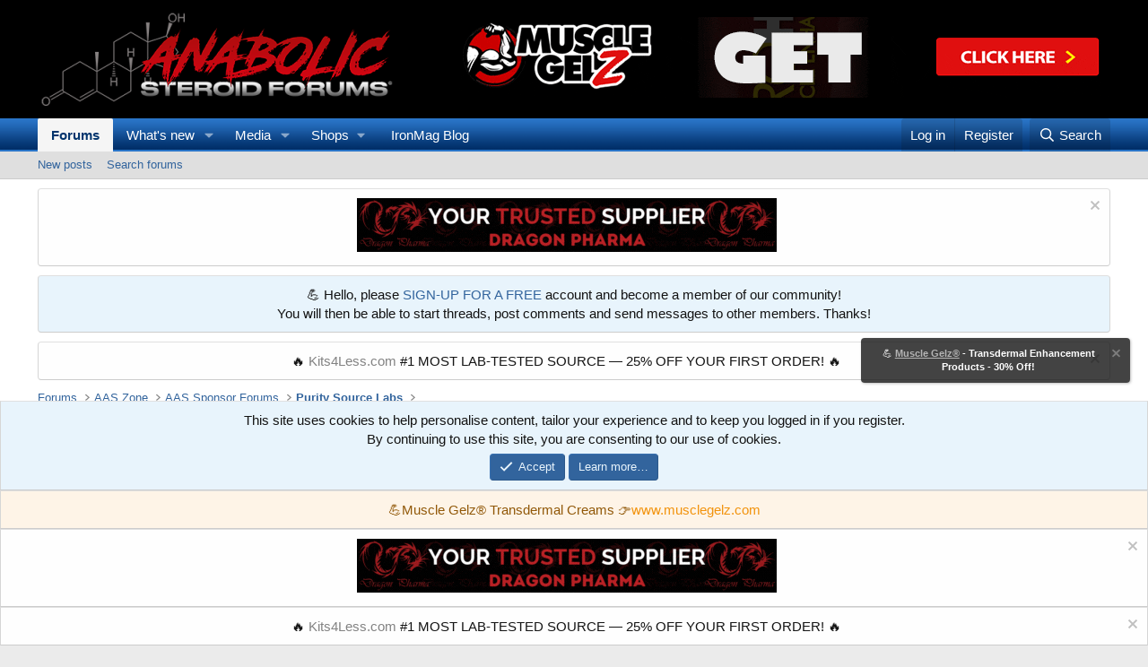

--- FILE ---
content_type: text/html; charset=utf-8
request_url: https://www.anabolicsteroidforums.com/threads/one-of-the-most-under-rated-orals-that-offers-great-benefits-what-is-it.135365/
body_size: 33518
content:
<!DOCTYPE html>
<html id="XF" lang="en-US" dir="LTR"
	data-xf="2.3"
	data-app="public"
	
	
	data-template="thread_view"
	data-container-key="node-63"
	data-content-key="thread-135365"
	data-logged-in="false"
	data-cookie-prefix="xf_"
	data-csrf="1766076189,aca95dad38d49079cec0b8f75fa5ac91"
	class="has-no-js template-thread_view"
	>
<head>
	
	
	

	<meta charset="utf-8" />
	<title>One of the most under-rated orals that offers great benefits (what is it?) | Anabolic Steroid Forums</title>
	<link rel="manifest" href="/webmanifest.php">

	<meta http-equiv="X-UA-Compatible" content="IE=Edge" />
	<meta name="viewport" content="width=device-width, initial-scale=1, viewport-fit=cover">

	
		<meta name="theme-color" content="#000000" />
	

	<meta name="apple-mobile-web-app-title" content="Anabolic Steroid Forums">
	
		<link rel="apple-touch-icon" href="/data/assets/logo/ASF-logo-500x150.png">
		

	
		
		<meta name="description" content="One of the most under-rated orals that has multi-functionalities for all sorts of physical performances and strenuous activities, including body-building..." />
		<meta property="og:description" content="One of the most under-rated orals that has multi-functionalities for all sorts of physical performances and strenuous activities, including body-building.
Tbol can truly exhibit growth properties, yet it&#039;s better suited when leaning out or cutting is the goal.
Even if someone is looking to..." />
		<meta property="twitter:description" content="One of the most under-rated orals that has multi-functionalities for all sorts of physical performances and strenuous activities, including body-building.
Tbol can truly exhibit growth properties..." />
	
	
		<meta property="og:url" content="https://www.anabolicsteroidforums.com/threads/one-of-the-most-under-rated-orals-that-offers-great-benefits-what-is-it.135365/" />
	
		<link rel="canonical" href="https://www.anabolicsteroidforums.com/threads/one-of-the-most-under-rated-orals-that-offers-great-benefits-what-is-it.135365/" />
	
		
        <!-- App Indexing for Google Search -->
        <link href="android-app://com.quoord.tapatalkpro.activity/tapatalk/www.anabolicsteroidforums.com/?ttfid=66963&location=topic&tid=135365&page=1&perpage=30&channel=google-indexing" rel="alternate" />
        <link href="ios-app://307880732/tapatalk/www.anabolicsteroidforums.com/?ttfid=66963&location=topic&tid=135365&page=1&perpage=30&channel=google-indexing" rel="alternate" />
        
        <link href="https://www.anabolicsteroidforums.com//mobiquo/smartbanner/manifest.json" rel="manifest">
        
        <meta name="apple-itunes-app" content="app-id=307880732, affiliate-data=at=10lR7C, app-argument=tapatalk://www.anabolicsteroidforums.com/?ttfid=66963&location=topic&tid=135365&page=1&perpage=30" />
        
	

	
		
	
	
	<meta property="og:site_name" content="Anabolic Steroid Forums" />


	
	
		
	
	
	<meta property="og:type" content="website" />


	
	
		
	
	
	
		<meta property="og:title" content="One of the most under-rated orals that offers great benefits (what is it?)" />
		<meta property="twitter:title" content="One of the most under-rated orals that offers great benefits (what..." />
	


	
	
	
	

	
	
	
	

	<link rel="stylesheet" href="/css.php?css=public%3Anormalize.css%2Cpublic%3Afa.css%2Cpublic%3Acore.less%2Cpublic%3Aapp.less&amp;s=1&amp;l=1&amp;d=1764253684&amp;k=a50777cd0fd05eacea8e42653d24a595c60063be" />

	<link rel="stylesheet" href="/css.php?css=public%3Abb_code.less%2Cpublic%3Amessage.less%2Cpublic%3Anotices.less%2Cpublic%3Ashare_controls.less%2Cpublic%3Aextra.less&amp;s=1&amp;l=1&amp;d=1764253684&amp;k=187150e6c06db30a6b18fe5bf1bd7b4cf4bf81f5" />


	
		<script src="/js/xf/preamble.min.js?_v=71d576b7"></script>
	

	
	<script src="/js/vendor/vendor-compiled.js?_v=71d576b7" defer></script>
	<script src="/js/xf/core-compiled.js?_v=71d576b7" defer></script>

	<script>
		XF.ready(() =>
		{
			XF.extendObject(true, XF.config, {
				// 
				userId: 0,
				enablePush: true,
				pushAppServerKey: 'BOf4leCkSdgQrwWBlTp5-uLiQ55sYeJd8Rxa4gVBEsCq1AeTwhxOCIrMYGCnsyMFp47YUgXmXzRGo_tb5pGNXNg',
				url: {
					fullBase: 'https://www.anabolicsteroidforums.com/',
					basePath: '/',
					css: '/css.php?css=__SENTINEL__&s=1&l=1&d=1764253684',
					js: '/js/__SENTINEL__?_v=71d576b7',
					icon: '/data/local/icons/__VARIANT__.svg?v=1764253684#__NAME__',
					iconInline: '/styles/fa/__VARIANT__/__NAME__.svg?v=5.15.3',
					keepAlive: '/login/keep-alive'
				},
				cookie: {
					path: '/',
					domain: '',
					prefix: 'xf_',
					secure: true,
					consentMode: 'simple',
					consented: ["optional","_third_party"]
				},
				cacheKey: 'f3ed7234243583f554e27d349fe769c5',
				csrf: '1766076189,aca95dad38d49079cec0b8f75fa5ac91',
				js: {"\/js\/xf\/action.min.js?_v=71d576b7":true,"\/js\/xf\/message.min.js?_v=71d576b7":true,"\/js\/xf\/captcha.min.js?_v=71d576b7":true},
				fullJs: false,
				css: {"public:bb_code.less":true,"public:message.less":true,"public:notices.less":true,"public:share_controls.less":true,"public:extra.less":true},
				time: {
					now: 1766076189,
					today: 1766044800,
					todayDow: 4,
					tomorrow: 1766131200,
					yesterday: 1765958400,
					week: 1765526400,
					month: 1764576000,
					year: 1735718400
				},
				style: {
					light: '',
					dark: '',
					defaultColorScheme: 'light'
				},
				borderSizeFeature: '3px',
				fontAwesomeWeight: 'r',
				enableRtnProtect: true,
				
				enableFormSubmitSticky: true,
				imageOptimization: '0',
				imageOptimizationQuality: 0.85,
				uploadMaxFilesize: 2097152,
				uploadMaxWidth: 2000,
				uploadMaxHeight: 2000,
				allowedVideoExtensions: ["m4v","mov","mp4","mp4v","mpeg","mpg","ogv","webm"],
				allowedAudioExtensions: ["mp3","opus","ogg","wav"],
				shortcodeToEmoji: true,
				visitorCounts: {
					conversations_unread: '0',
					alerts_unviewed: '0',
					total_unread: '0',
					title_count: true,
					icon_indicator: true
				},
				jsMt: {"xf\/action.js":"7b08b9ed","xf\/embed.js":"7b08b9ed","xf\/form.js":"7b08b9ed","xf\/structure.js":"7b08b9ed","xf\/tooltip.js":"7b08b9ed"},
				jsState: {},
				publicMetadataLogoUrl: '',
				publicPushBadgeUrl: 'https://www.anabolicsteroidforums.com/styles/default/xenforo/bell.png'
			})

			XF.extendObject(XF.phrases, {
				// 
				date_x_at_time_y:     "{date} at {time}",
				day_x_at_time_y:      "{day} at {time}",
				yesterday_at_x:       "Yesterday at {time}",
				x_minutes_ago:        "{minutes} minutes ago",
				one_minute_ago:       "1 minute ago",
				a_moment_ago:         "A moment ago",
				today_at_x:           "Today at {time}",
				in_a_moment:          "In a moment",
				in_a_minute:          "In a minute",
				in_x_minutes:         "In {minutes} minutes",
				later_today_at_x:     "Later today at {time}",
				tomorrow_at_x:        "Tomorrow at {time}",
				short_date_x_minutes: "{minutes}m",
				short_date_x_hours:   "{hours}h",
				short_date_x_days:    "{days}d",

				day0: "Sunday",
				day1: "Monday",
				day2: "Tuesday",
				day3: "Wednesday",
				day4: "Thursday",
				day5: "Friday",
				day6: "Saturday",

				dayShort0: "Sun",
				dayShort1: "Mon",
				dayShort2: "Tue",
				dayShort3: "Wed",
				dayShort4: "Thu",
				dayShort5: "Fri",
				dayShort6: "Sat",

				month0: "January",
				month1: "February",
				month2: "March",
				month3: "April",
				month4: "May",
				month5: "June",
				month6: "July",
				month7: "August",
				month8: "September",
				month9: "October",
				month10: "November",
				month11: "December",

				active_user_changed_reload_page: "The active user has changed. Reload the page for the latest version.",
				server_did_not_respond_in_time_try_again: "The server did not respond in time. Please try again.",
				oops_we_ran_into_some_problems: "Oops! We ran into some problems.",
				oops_we_ran_into_some_problems_more_details_console: "Oops! We ran into some problems. Please try again later. More error details may be in the browser console.",
				file_too_large_to_upload: "The file is too large to be uploaded.",
				uploaded_file_is_too_large_for_server_to_process: "The uploaded file is too large for the server to process.",
				files_being_uploaded_are_you_sure: "Files are still being uploaded. Are you sure you want to submit this form?",
				attach: "Attach files",
				rich_text_box: "Rich text box",
				close: "Close",
				link_copied_to_clipboard: "Link copied to clipboard.",
				text_copied_to_clipboard: "Text copied to clipboard.",
				loading: "Loading…",
				you_have_exceeded_maximum_number_of_selectable_items: "You have exceeded the maximum number of selectable items.",

				processing: "Processing",
				'processing...': "Processing…",

				showing_x_of_y_items: "Showing {count} of {total} items",
				showing_all_items: "Showing all items",
				no_items_to_display: "No items to display",

				number_button_up: "Increase",
				number_button_down: "Decrease",

				push_enable_notification_title: "Push notifications enabled successfully at Anabolic Steroid Forums",
				push_enable_notification_body: "Thank you for enabling push notifications!",

				pull_down_to_refresh: "Pull down to refresh",
				release_to_refresh: "Release to refresh",
				refreshing: "Refreshing…"
			})
		})
	</script>

	<script src="/js/xf/action.min.js?_v=71d576b7" defer></script>
<script src="/js/xf/message.min.js?_v=71d576b7" defer></script>
<script src="/js/xf/captcha.min.js?_v=71d576b7" defer></script>



	
		<link rel="icon" type="image/png" href="https://www.anabolicsteroidforums.com/data/assets/logo/favicon1.png" sizes="32x32" />
	

	
	<script async src="https://www.googletagmanager.com/gtag/js?id=UA-34976952-1"></script>
	<script>
		window.dataLayer = window.dataLayer || [];
		function gtag(){dataLayer.push(arguments);}
		gtag('js', new Date());
		gtag('config', 'UA-34976952-1', {
			// 
			
			
				'anonymize_ip': true,
			
		});
	</script>

</head>
<body data-template="thread_view">

<div class="p-pageWrapper" id="top">

	

	<header class="p-header" id="header">
		<div class="p-header-inner">
			<div class="p-header-content">
				<div class="p-header-logo p-header-logo--image">
					<a href="/">
						

	

	
		
		

		
	

	

	<picture data-variations="{&quot;default&quot;:{&quot;1&quot;:&quot;\/data\/assets\/logo\/ASF-logo-400x120.png&quot;,&quot;2&quot;:null}}">
		
		
		

		

		<img src="/data/assets/logo/ASF-logo-400x120.png"  width="" height="" alt="Anabolic Steroid Forums"  />
	</picture>


					</a>
				</div>

				

	
	<script type="text/javascript"><!--
	banners=
	[
	"<a href=\"https://www.musclegelz.com/\" target=\"_new\"><img src=\"https://www.ironmagazine.com/images/mg728.gif\" width=\"728\" height=\"90\" alt=\"Muscle Gelz\" title=\"Muscle Gelz\" border=\"0\"></a>",
		
	"<a href=\"https://www.ironmaglabs.com/\" target=\"_new\"><img src=\"/banners/IML_728.gif\" width=\"728\" height=\"90\" alt=\"IronMag Labs\" title=\"IronMag Labs\" border=\"0\"></a>",
		
	"<a href=\"https://www.yourmuscleshop.to/\" target=\"_new\"><img src=\"/banners/your-muscle-shop468.gif\" width=\"728\" height=\"90\" alt=\"Muscle Shop\" title=\"Muscle Shop\" border=\"0\"></a>",
		
	"<a href=\"https://t.me/joinchat/_VJ7nNAulFlmYzI0\" target=\"_blank\"><img src=\"/banners/steroidify1-728.gif\" width=\"728\" height=\"90\" alt=\"Steroidify\" title=\"Steroidify\" border=\"0\"></a>"
	]
	randomNumber = Math.random()
	var show_banners = banners[Math.floor(randomNumber * banners.length)]
	document.write(show_banners);
	// --></script>


			</div>
		</div>
	</header>

	
	

	
		<div class="p-navSticky p-navSticky--primary" data-xf-init="sticky-header">
			
		<nav class="p-nav">
			<div class="p-nav-inner">
				<button type="button" class="button button--plain p-nav-menuTrigger" data-xf-click="off-canvas" data-menu=".js-headerOffCanvasMenu" tabindex="0" aria-label="Menu"><span class="button-text">
					<i aria-hidden="true"></i>
				</span></button>

				<div class="p-nav-smallLogo">
					<a href="/">
						

	

	
		
		

		
	

	

	<picture data-variations="{&quot;default&quot;:{&quot;1&quot;:&quot;\/data\/assets\/logo\/ASF-logo-400x120.png&quot;,&quot;2&quot;:null}}">
		
		
		

		

		<img src="/data/assets/logo/ASF-logo-400x120.png"  width="" height="" alt="Anabolic Steroid Forums"  />
	</picture>


					</a>
				</div>

				<div class="p-nav-scroller hScroller" data-xf-init="h-scroller" data-auto-scroll=".p-navEl.is-selected">
					<div class="hScroller-scroll">
						<ul class="p-nav-list js-offCanvasNavSource">
							
								<li>
									
	<div class="p-navEl is-selected" data-has-children="true">
	

		
	
	<a href="/"
	class="p-navEl-link p-navEl-link--splitMenu "
	
	
	data-nav-id="forums">Forums</a>


		<a data-xf-key="1"
			data-xf-click="menu"
			data-menu-pos-ref="< .p-navEl"
			class="p-navEl-splitTrigger"
			role="button"
			tabindex="0"
			aria-label="Toggle expanded"
			aria-expanded="false"
			aria-haspopup="true"></a>

		
	
		<div class="menu menu--structural" data-menu="menu" aria-hidden="true">
			<div class="menu-content">
				
					
	
	
	<a href="/whats-new/posts/"
	class="menu-linkRow u-indentDepth0 js-offCanvasCopy "
	
	
	data-nav-id="newPosts">New posts</a>

	

				
					
	
	
	<a href="/search/?type=post"
	class="menu-linkRow u-indentDepth0 js-offCanvasCopy "
	
	
	data-nav-id="searchForums">Search forums</a>

	

				
			</div>
		</div>
	
	</div>

								</li>
							
								<li>
									
	<div class="p-navEl " data-has-children="true">
	

		
	
	<a href="/whats-new/"
	class="p-navEl-link p-navEl-link--splitMenu "
	
	
	data-nav-id="whatsNew">What's new</a>


		<a data-xf-key="2"
			data-xf-click="menu"
			data-menu-pos-ref="< .p-navEl"
			class="p-navEl-splitTrigger"
			role="button"
			tabindex="0"
			aria-label="Toggle expanded"
			aria-expanded="false"
			aria-haspopup="true"></a>

		
	
		<div class="menu menu--structural" data-menu="menu" aria-hidden="true">
			<div class="menu-content">
				
					
	
	
	<a href="/featured/"
	class="menu-linkRow u-indentDepth0 js-offCanvasCopy "
	
	
	data-nav-id="featured">Featured content</a>

	

				
					
	
	
	<a href="/whats-new/posts/"
	class="menu-linkRow u-indentDepth0 js-offCanvasCopy "
	 rel="nofollow"
	
	data-nav-id="whatsNewPosts">New posts</a>

	

				
					
	
	
	<a href="/whats-new/media/"
	class="menu-linkRow u-indentDepth0 js-offCanvasCopy "
	 rel="nofollow"
	
	data-nav-id="xfmgWhatsNewNewMedia">New media</a>

	

				
					
	
	
	<a href="/whats-new/media-comments/"
	class="menu-linkRow u-indentDepth0 js-offCanvasCopy "
	 rel="nofollow"
	
	data-nav-id="xfmgWhatsNewMediaComments">New media comments</a>

	

				
					
	
	
	<a href="/whats-new/latest-activity"
	class="menu-linkRow u-indentDepth0 js-offCanvasCopy "
	 rel="nofollow"
	
	data-nav-id="latestActivity">Latest activity</a>

	

				
			</div>
		</div>
	
	</div>

								</li>
							
								<li>
									
	<div class="p-navEl " data-has-children="true">
	

		
	
	<a href="/media/"
	class="p-navEl-link p-navEl-link--splitMenu "
	
	
	data-nav-id="xfmg">Media</a>


		<a data-xf-key="3"
			data-xf-click="menu"
			data-menu-pos-ref="< .p-navEl"
			class="p-navEl-splitTrigger"
			role="button"
			tabindex="0"
			aria-label="Toggle expanded"
			aria-expanded="false"
			aria-haspopup="true"></a>

		
	
		<div class="menu menu--structural" data-menu="menu" aria-hidden="true">
			<div class="menu-content">
				
					
	
	
	<a href="/whats-new/media/"
	class="menu-linkRow u-indentDepth0 js-offCanvasCopy "
	 rel="nofollow"
	
	data-nav-id="xfmgNewMedia">New media</a>

	

				
					
	
	
	<a href="/whats-new/media-comments/"
	class="menu-linkRow u-indentDepth0 js-offCanvasCopy "
	 rel="nofollow"
	
	data-nav-id="xfmgNewComments">New comments</a>

	

				
					
	
	
	<a href="/search/?type=xfmg_media"
	class="menu-linkRow u-indentDepth0 js-offCanvasCopy "
	
	
	data-nav-id="xfmgSearchMedia">Search media</a>

	

				
			</div>
		</div>
	
	</div>

								</li>
							
								<li>
									
	<div class="p-navEl " data-has-children="true">
	

			
				<a data-xf-key="4"
					data-xf-click="menu"
					data-menu-pos-ref="< .p-navEl"
					class="p-navEl-linkHolder"
					role="button"
					tabindex="0"
					aria-expanded="false"
					aria-haspopup="true">
					
	
	<span 
	class="p-navEl-link p-navEl-link--menuTrigger "
	
	
	data-nav-id="Shops">Shops</span>

				</a>
			

		
	
		<div class="menu menu--structural" data-menu="menu" aria-hidden="true">
			<div class="menu-content">
				
					
	
	
	<a href="https://www.ironmaglabs.com/"
	class="menu-linkRow u-indentDepth0 js-offCanvasCopy "
	 target="_blank"
	
	data-nav-id="IML">IronMag Labs</a>

	

				
					
	
	
	<a href="https://www.musclegelz.com/"
	class="menu-linkRow u-indentDepth0 js-offCanvasCopy "
	 target="_blank"
	
	data-nav-id="MG">Muscle Gelz</a>

	

				
			</div>
		</div>
	
	</div>

								</li>
							
								<li>
									
	<div class="p-navEl " >
	

		
	
	<a href="https://www.ironmag.com/"
	class="p-navEl-link "
	 target="_blank"
	data-xf-key="5"
	data-nav-id="blog">IronMag Blog</a>


		

		
	
	</div>

								</li>
							
						</ul>
					</div>
				</div>

				<div class="p-nav-opposite">
					<div class="p-navgroup p-account p-navgroup--guest">
						
							<a href="/login/" class="p-navgroup-link p-navgroup-link--textual p-navgroup-link--logIn"
								data-xf-click="overlay" data-follow-redirects="on">
								<span class="p-navgroup-linkText">Log in</span>
							</a>
							
								<a href="/register/" class="p-navgroup-link p-navgroup-link--textual p-navgroup-link--register"
									data-xf-click="overlay" data-follow-redirects="on">
									<span class="p-navgroup-linkText">Register</span>
								</a>
							
						
					</div>

					<div class="p-navgroup p-discovery">
						<a href="/whats-new/"
							class="p-navgroup-link p-navgroup-link--iconic p-navgroup-link--whatsnew"
							aria-label="What&#039;s new"
							title="What&#039;s new">
							<i aria-hidden="true"></i>
							<span class="p-navgroup-linkText">What's new</span>
						</a>

						
							<a href="/search/"
								class="p-navgroup-link p-navgroup-link--iconic p-navgroup-link--search"
								data-xf-click="menu"
								data-xf-key="/"
								aria-label="Search"
								aria-expanded="false"
								aria-haspopup="true"
								title="Search">
								<i aria-hidden="true"></i>
								<span class="p-navgroup-linkText">Search</span>
							</a>
							<div class="menu menu--structural menu--wide" data-menu="menu" aria-hidden="true">
								<form action="/search/search" method="post"
									class="menu-content"
									data-xf-init="quick-search">

									<h3 class="menu-header">Search</h3>
									
									<div class="menu-row">
										
											<div class="inputGroup inputGroup--joined">
												<input type="text" class="input" name="keywords" data-acurl="/search/auto-complete" placeholder="Search…" aria-label="Search" data-menu-autofocus="true" />
												
			<select name="constraints" class="js-quickSearch-constraint input" aria-label="Search within">
				<option value="">Everywhere</option>
<option value="{&quot;search_type&quot;:&quot;post&quot;}">Threads</option>
<option value="{&quot;search_type&quot;:&quot;post&quot;,&quot;c&quot;:{&quot;nodes&quot;:[63],&quot;child_nodes&quot;:1}}">This forum</option>
<option value="{&quot;search_type&quot;:&quot;post&quot;,&quot;c&quot;:{&quot;thread&quot;:135365}}">This thread</option>

			</select>
		
											</div>
										
									</div>

									
									<div class="menu-row">
										<label class="iconic"><input type="checkbox"  name="c[title_only]" value="1" /><i aria-hidden="true"></i><span class="iconic-label">Search titles only

													
													<span tabindex="0" role="button"
														data-xf-init="tooltip" data-trigger="hover focus click" title="Tags will also be searched in content where tags are supported">

														<i class="fa--xf far fa-question-circle  u-muted u-smaller"><svg xmlns="http://www.w3.org/2000/svg" role="img" ><title>Note</title><use href="/data/local/icons/regular.svg?v=1764253684#question-circle"></use></svg></i>
													</span></span></label>

									</div>
									
									<div class="menu-row">
										<div class="inputGroup">
											<span class="inputGroup-text" id="ctrl_search_menu_by_member">By:</span>
											<input type="text" class="input" name="c[users]" data-xf-init="auto-complete" placeholder="Member" aria-labelledby="ctrl_search_menu_by_member" />
										</div>
									</div>
									<div class="menu-footer">
									<span class="menu-footer-controls">
										<button type="submit" class="button button--icon button--icon--search button--primary"><i class="fa--xf far fa-search "><svg xmlns="http://www.w3.org/2000/svg" role="img" aria-hidden="true" ><use href="/data/local/icons/regular.svg?v=1764253684#search"></use></svg></i><span class="button-text">Search</span></button>
										<button type="submit" class="button " name="from_search_menu"><span class="button-text">Advanced search…</span></button>
									</span>
									</div>

									<input type="hidden" name="_xfToken" value="1766076189,aca95dad38d49079cec0b8f75fa5ac91" />
								</form>
							</div>
						
					</div>
				</div>
			</div>
		</nav>
	
		</div>
		
		
			<div class="p-sectionLinks">
				<div class="p-sectionLinks-inner hScroller" data-xf-init="h-scroller">
					<div class="hScroller-scroll">
						<ul class="p-sectionLinks-list">
							
								<li>
									
	<div class="p-navEl " >
	

		
	
	<a href="/whats-new/posts/"
	class="p-navEl-link "
	
	data-xf-key="alt+1"
	data-nav-id="newPosts">New posts</a>


		

		
	
	</div>

								</li>
							
								<li>
									
	<div class="p-navEl " >
	

		
	
	<a href="/search/?type=post"
	class="p-navEl-link "
	
	data-xf-key="alt+2"
	data-nav-id="searchForums">Search forums</a>


		

		
	
	</div>

								</li>
							
						</ul>
					</div>
				</div>
			</div>
			
	
		

	<div class="offCanvasMenu offCanvasMenu--nav js-headerOffCanvasMenu" data-menu="menu" aria-hidden="true" data-ocm-builder="navigation">
		<div class="offCanvasMenu-backdrop" data-menu-close="true"></div>
		<div class="offCanvasMenu-content">
			<div class="offCanvasMenu-header">
				Menu
				<a class="offCanvasMenu-closer" data-menu-close="true" role="button" tabindex="0" aria-label="Close"></a>
			</div>
			
				<div class="p-offCanvasRegisterLink">
					<div class="offCanvasMenu-linkHolder">
						<a href="/login/" class="offCanvasMenu-link" data-xf-click="overlay" data-menu-close="true">
							Log in
						</a>
					</div>
					<hr class="offCanvasMenu-separator" />
					
						<div class="offCanvasMenu-linkHolder">
							<a href="/register/" class="offCanvasMenu-link" data-xf-click="overlay" data-menu-close="true">
								Register
							</a>
						</div>
						<hr class="offCanvasMenu-separator" />
					
				</div>
			
			<div class="js-offCanvasNavTarget"></div>
			<div class="offCanvasMenu-installBanner js-installPromptContainer" style="display: none;" data-xf-init="install-prompt">
				<div class="offCanvasMenu-installBanner-header">Install the app</div>
				<button type="button" class="button js-installPromptButton"><span class="button-text">Install</span></button>
				<template class="js-installTemplateIOS">
					<div class="js-installTemplateContent">
						<div class="overlay-title">How to install the app on iOS</div>
						<div class="block-body">
							<div class="block-row">
								<p>
									Follow along with the video below to see how to install our site as a web app on your home screen.
								</p>
								<p style="text-align: center">
									<video src="/styles/default/xenforo/add_to_home.mp4"
										width="280" height="480" autoplay loop muted playsinline></video>
								</p>
								<p>
									<small><strong>Note:</strong> This feature may not be available in some browsers.</small>
								</p>
							</div>
						</div>
					</div>
				</template>
			</div>
		</div>
	</div>

	<div class="p-body">
		<div class="p-body-inner">
			<!--XF:EXTRA_OUTPUT-->


	





	
	
	
	
	
	

		
		

		
		

		
		
		
	
	

	
	
	
	
	
	

		
		

		
		

		
		
		
	
	

	
	
		
	
	
	
	
	

		
		

		
		

		
		
		
	
	

	
	
	
	
	
	

		
		

		
		

		
		
		
	
	

	
	
	
	
	
	

		
		

		
		

		
		
		
	
	

	
	
	
	
	
	

		
		

		
		

		
		
		
	
	

	
	
	
	
	
	

		
		

		
		

		
		
		
	
	

	
	
	
	
	
	

		
		

		
		

		
		
		
	
	

	
	
	
	
	
	

		
		

		
		

		
		
		
	
	

	
	
	
	
	
	

		
		

		
		

		
		
		
	
	

	
	
	
	
	
	

		
		

		
		

		
		
		
	
	

	
	
	
	
	
	

		
		

		
		

		
		
		
	
	

	
	
	
	
	
	

		
		

		
		

		
		
		
	
	

	
	
	
	
	
	

		
		

		
		

		
		
		
	
	

	
	
	
	
	
	

		
		

		
		

		
		
		
	
	

	
	
	
	
	
	

		
		

		
		

		
		
		
	
	

	
	
	
	
	
	

		
		

		
		

		
		
		
	
	

	
	
	
	
	
	

		
		

		
		

		
		
		
	
	

	
	
	
	
	
	

		
		

		
		

		
		
		
	
	

	
	
	
	
	
	

		
		

		
		

		
		
		
	
	

	
	
	
	
	
	

		
		

		
		

		
		
		
	
	

	
	
	
	
	
	

		
		

		
		

		
		
		
	
	

	
	
	
	
	
	

		
		

		
		

		
		
		
	
	

	
	
	
	
	
	

		
		

		
		

		
		
		
	
	

	
	
	
	
	
	

		
		

		
		

		
		
		
	
	

	
	
	
	
	
	

		
		

		
		

		
		
		
	
	

	
	
	
	
	
	

		
		

		
		

		
		
		
	
	

	
	
	
	
	
	

		
		

		
		

		
		
		
	
	

	
	
	
	
	
	

		
		

		
		

		
		
		
	
	




	



	





	



			
				
	
		
		

		<ul class="notices notices--block notices--isMulti js-notices"
			data-xf-init="notices"
			data-type="block"
			data-scroll-interval="6">

			
				
	<li class="notice js-notice notice--light"
		data-notice-id="18"
		data-delay-duration="0"
		data-display-duration="0"
		data-auto-dismiss=""
		data-visibility="">

		
		<div class="notice-content">
			
				<a href="/account/dismiss-notice?notice_id=18" class="notice-dismiss js-noticeDismiss" data-xf-init="tooltip" title="Dismiss notice"></a>
			
			<center><a href="https://dragonpharmastore.net/" target="_new"><img src="/banners/dragonpharma468.gif" border="0"></a></center>
		</div>
	</li>

			
				
	<li class="notice js-notice notice--primary"
		data-notice-id="19"
		data-delay-duration="0"
		data-display-duration="0"
		data-auto-dismiss=""
		data-visibility="">

		
		<div class="notice-content">
			
			<center>💪 Hello, please <a href="/index.php?register/">SIGN-UP FOR A FREE</a> account and become a member of our community! <br /> 
You will then be able to start threads, post comments and send messages to other members. Thanks!</center>
		</div>
	</li>

			
				
	<li class="notice js-notice notice--light"
		data-notice-id="20"
		data-delay-duration="0"
		data-display-duration="0"
		data-auto-dismiss=""
		data-visibility="">

		
		<div class="notice-content">
			
				<a href="/account/dismiss-notice?notice_id=20" class="notice-dismiss js-noticeDismiss" data-xf-init="tooltip" title="Dismiss notice"></a>
			
			<center>🔥 <a href="https://kits4less.com/" target="_new">Kits4Less.com</a> #1 MOST LAB-TESTED SOURCE — 25% OFF YOUR FIRST ORDER! 🔥</center>
		</div>
	</li>

			
		</ul>
	

			

			

			
			
	
		<ul class="p-breadcrumbs "
			itemscope itemtype="https://schema.org/BreadcrumbList">
			
				

				
				

				
					
					
	<li itemprop="itemListElement" itemscope itemtype="https://schema.org/ListItem">
		<a href="/" itemprop="item">
			<span itemprop="name">Forums</span>
		</a>
		<meta itemprop="position" content="1" />
	</li>

				

				
				
					
					
	<li itemprop="itemListElement" itemscope itemtype="https://schema.org/ListItem">
		<a href="/#aas-zone.34" itemprop="item">
			<span itemprop="name">AAS Zone</span>
		</a>
		<meta itemprop="position" content="2" />
	</li>

				
					
					
	<li itemprop="itemListElement" itemscope itemtype="https://schema.org/ListItem">
		<a href="/categories/aas-sponsor-forums.1/" itemprop="item">
			<span itemprop="name">AAS Sponsor Forums</span>
		</a>
		<meta itemprop="position" content="3" />
	</li>

				
					
					
	<li itemprop="itemListElement" itemscope itemtype="https://schema.org/ListItem">
		<a href="/forums/purity-source-labs.63/" itemprop="item">
			<span itemprop="name">Purity Source Labs</span>
		</a>
		<meta itemprop="position" content="4" />
	</li>

				
			
		</ul>
	

			

			
	<noscript class="js-jsWarning"><div class="blockMessage blockMessage--important blockMessage--iconic u-noJsOnly">JavaScript is disabled. For a better experience, please enable JavaScript in your browser before proceeding.</div></noscript>

			
	<div class="blockMessage blockMessage--important blockMessage--iconic js-browserWarning" style="display: none">You are using an out of date browser. It  may not display this or other websites correctly.<br />You should upgrade or use an <a href="https://www.google.com/chrome/" target="_blank" rel="noopener">alternative browser</a>.</div>


			
				<div class="p-body-header">
					
						
							<div class="p-title ">
								
									
										<h1 class="p-title-value">One of the most under-rated orals that offers great benefits (what is it?)</h1>
									
									
								
							</div>
						

						
							<div class="p-description">
	<ul class="listInline listInline--bullet">
		<li>
			<i class="fa--xf far fa-user "><svg xmlns="http://www.w3.org/2000/svg" role="img" ><title>Thread starter</title><use href="/data/local/icons/regular.svg?v=1764253684#user"></use></svg></i>
			<span class="u-srOnly">Thread starter</span>

			<a href="/members/vision.5040/" class="username  u-concealed" dir="auto" data-user-id="5040" data-xf-init="member-tooltip"><span class="username--staff username--moderator">Vision</span></a>
		</li>
		<li>
			<i class="fa--xf far fa-clock "><svg xmlns="http://www.w3.org/2000/svg" role="img" ><title>Start date</title><use href="/data/local/icons/regular.svg?v=1764253684#clock"></use></svg></i>
			<span class="u-srOnly">Start date</span>

			<a href="/threads/one-of-the-most-under-rated-orals-that-offers-great-benefits-what-is-it.135365/" class="u-concealed"><time  class="u-dt" dir="auto" datetime="2023-04-18T08:40:51-0700" data-timestamp="1681832451" data-date="Apr 18, 2023" data-time="8:40 AM" data-short="Apr &#039;23" title="Apr 18, 2023 at 8:40 AM">Apr 18, 2023</time></a>
		</li>
		
		
	</ul>
</div>
						
					
				</div>
			

			<div class="p-body-main p-body-main--withSidebar ">
				
				<div class="p-body-contentCol"></div>
				
					<div class="p-body-sidebarCol"></div>
				

				

				<div class="p-body-content">
					
					<div class="p-body-pageContent">










	
	
	
		
	
	
	


	
	
	
		
	
	
	


	
	
		
	
	
	


	
	



	
		<link rel="alternate" type="application/json+oembed" href="https://www.anabolicsteroidforums.com/api/oembed/?url=https%3A%2F%2Fwww.anabolicsteroidforums.com%2Fthreads%2Fone-of-the-most-under-rated-orals-that-offers-great-benefits-what-is-it.135365%2F" title="Thread &#039;One of the most under-rated orals that offers great benefits (what is it?)&#039;" />
	












	

	
		
	



















<div class="block block--messages" data-xf-init="" data-type="post" data-href="/inline-mod/" data-search-target="*">

	<span class="u-anchorTarget" id="posts"></span>

	
		
	

	

	<div class="block-outer"></div>

	

	
		
	<div class="block-outer js-threadStatusField"></div>

	

	<div class="block-container lbContainer"
		data-xf-init="lightbox select-to-quote"
		data-message-selector=".js-post"
		data-lb-id="thread-135365"
		data-lb-universal="1">

		<div class="block-body js-replyNewMessageContainer">
			
				

					

					
						

	
	

	

	
	<article class="message message--post js-post js-inlineModContainer  "
		data-author="Vision"
		data-content="post-2158029"
		id="js-post-2158029"
		>

		

		<span class="u-anchorTarget" id="post-2158029"></span>

		
			<div class="message-inner">
				
					<div class="message-cell message-cell--user">
						

	<section class="message-user"
		
		
		>

		

		<div class="message-avatar ">
			<div class="message-avatar-wrapper">
				<a href="/members/vision.5040/" class="avatar avatar--m" data-user-id="5040" data-xf-init="member-tooltip">
			<img src="/data/avatars/m/5/5040.jpg?1672642789" srcset="/data/avatars/l/5/5040.jpg?1672642789 2x" alt="Vision" class="avatar-u5040-m" width="96" height="96" loading="lazy" /> 
		</a>
				
			</div>
		</div>
		<div class="message-userDetails">
			<h4 class="message-name"><a href="/members/vision.5040/" class="username " dir="auto" data-user-id="5040" data-xf-init="member-tooltip"><span class="username--staff username--moderator">Vision</span></a></h4>
			<h5 class="userTitle message-userTitle" dir="auto">Anabolic Erudite - Team supervisor  P.S.L.</h5>
			<div class="userBanner userBanner--staff message-userBanner" dir="auto"><span class="userBanner-before"></span><strong>Staff member</strong><span class="userBanner-after"></span></div>
<div class="userBanner userBanner userBanner--royalBlue message-userBanner"><span class="userBanner-before"></span><strong>Super Moderator</strong><span class="userBanner-after"></span></div>
		</div>
		
			
			
				<div class="message-userExtras">
				
					
						<dl class="pairs pairs--justified">
							<dt>Joined</dt>
							<dd>Aug 20, 2013</dd>
						</dl>
					
					
						<dl class="pairs pairs--justified">
							<dt>Messages</dt>
							<dd>36,987</dd>
						</dl>
					
					
					
						<dl class="pairs pairs--justified">
							<dt>Reaction score</dt>
							<dd>24,358</dd>
						</dl>
					
					
						<dl class="pairs pairs--justified">
							<dt>Points</dt>
							<dd>121</dd>
						</dl>
					
					
					
					
					
				
				</div>
			
		
		<span class="message-userArrow"></span>
	</section>

					</div>
				

				
					<div class="message-cell message-cell--main">
					
						<div class="message-main js-quickEditTarget">

							
								

	

	<header class="message-attribution message-attribution--split">
		<ul class="message-attribution-main listInline ">
			
			
			<li class="u-concealed">
				<a href="/threads/one-of-the-most-under-rated-orals-that-offers-great-benefits-what-is-it.135365/post-2158029" rel="nofollow" >
					<time  class="u-dt" dir="auto" datetime="2023-04-18T08:40:51-0700" data-timestamp="1681832451" data-date="Apr 18, 2023" data-time="8:40 AM" data-short="Apr &#039;23" title="Apr 18, 2023 at 8:40 AM">Apr 18, 2023</time>
				</a>
			</li>
			
		</ul>

		<ul class="message-attribution-opposite message-attribution-opposite--list ">
			
			<li>
				<a href="/threads/one-of-the-most-under-rated-orals-that-offers-great-benefits-what-is-it.135365/post-2158029"
					class="message-attribution-gadget"
					data-xf-init="share-tooltip"
					data-href="/posts/2158029/share"
					aria-label="Share"
					rel="nofollow">
					<i class="fa--xf far fa-share-alt "><svg xmlns="http://www.w3.org/2000/svg" role="img" aria-hidden="true" ><use href="/data/local/icons/regular.svg?v=1764253684#share-alt"></use></svg></i>
				</a>
			</li>
			
				<li class="u-hidden js-embedCopy">
					
	<a href="javascript:"
		data-xf-init="copy-to-clipboard"
		data-copy-text="&lt;div class=&quot;js-xf-embed&quot; data-url=&quot;https://www.anabolicsteroidforums.com&quot; data-content=&quot;post-2158029&quot;&gt;&lt;/div&gt;&lt;script defer src=&quot;https://www.anabolicsteroidforums.com/js/xf/external_embed.js?_v=71d576b7&quot;&gt;&lt;/script&gt;"
		data-success="Embed code HTML copied to clipboard."
		class="">
		<i class="fa--xf far fa-code "><svg xmlns="http://www.w3.org/2000/svg" role="img" aria-hidden="true" ><use href="/data/local/icons/regular.svg?v=1764253684#code"></use></svg></i>
	</a>

				</li>
			
			
			
				<li>
					<a href="/threads/one-of-the-most-under-rated-orals-that-offers-great-benefits-what-is-it.135365/post-2158029" rel="nofollow">
						#1
					</a>
				</li>
			
		</ul>
	</header>

							

							<div class="message-content js-messageContent">
							

								
									
	
	
	

								

								
									
	

	<div class="message-userContent lbContainer js-lbContainer "
		data-lb-id="post-2158029"
		data-lb-caption-desc="Vision &middot; Apr 18, 2023 at 8:40 AM">

		
			

	
		
	

		

		<article class="message-body js-selectToQuote">
			
				

	
	
	<div style="float: right;">
	<a href="https://yourmuscleshop.to/?v=84de8e2b14bb" target="_blank"><img src="/banners/yourmuscleshop-thread.gif" height="150" width="250" alt="" title="" border="0"></a>
	</div>
	


			

			<div >
				
					<div class="bbWrapper"><div style="text-align: center">One of the most under-rated orals that has multi-functionalities for all sorts of physical performances and strenuous activities, including body-building.<br />
Tbol can truly exhibit growth properties, yet it&#039;s better suited when leaning out or cutting is the goal.<br />
Even if someone is looking to increase muscle density, strength, more raw out-put with a considerable presentation with endurance,<br />
tbol would be the a great addition for all that is mentioned, with exceptional returns that will not disappoint.<br />
<a href="https://puritysourcelabs.ru/ep-orals-steroids/964-turaxel-25-turanabol-25mgtab-ep.html" target="_blank" class="link link--external" data-proxy-href="/proxy.php?link=https%3A%2F%2Fpuritysourcelabs.ru%2Fep-orals-steroids%2F964-turaxel-25-turanabol-25mgtab-ep.html&amp;hash=9d4a0aff87594468e821f0a61d2f3296" rel="noopener"><img src="/proxy.php?image=https%3A%2F%2Fi.imgur.com%2FgA6koKe.png&amp;hash=5ce826e9a6fba8dbe990bbd75438c34b" data-url="https://i.imgur.com/gA6koKe.png" class="bbImage " loading="lazy"
		 style="" width="" height="" /></a><br />
<a href="http://www.puritysourcelabs.ru/" target="_blank" class="link link--external" data-proxy-href="/proxy.php?link=http%3A%2F%2Fwww.puritysourcelabs.ru%2F&amp;hash=dc9a99ee10b6539ec33fdcb41cebb2a2" rel="noopener">www.Puritysourcelabs.ru</a> Tbol<br />
<a href="https://puritysourcelabs.ru/ep-orals-steroids/964-turaxel-25-turanabol-25mgtab-ep.html" target="_blank" class="link link--external" data-proxy-href="/proxy.php?link=https%3A%2F%2Fpuritysourcelabs.ru%2Fep-orals-steroids%2F964-turaxel-25-turanabol-25mgtab-ep.html&amp;hash=9d4a0aff87594468e821f0a61d2f3296" rel="noopener"><img src="/proxy.php?image=https%3A%2F%2Fi.imgur.com%2FvmgGKtf.png&amp;hash=e1bc87c68865ecf122533af9ecd9a3c2" data-url="https://i.imgur.com/vmgGKtf.png" class="bbImage " loading="lazy"
		 style="" width="" height="" /></a><br />
<a href="http://www.puritysourcelabs.ru/" target="_blank" class="link link--external" data-proxy-href="/proxy.php?link=http%3A%2F%2Fwww.puritysourcelabs.ru%2F&amp;hash=dc9a99ee10b6539ec33fdcb41cebb2a2" rel="noopener">www.Puritysourcelabs.ru</a> Tbol<br />
<a href="https://puritysourcelabs.ru/ep-orals-steroids/964-turaxel-25-turanabol-25mgtab-ep.html" target="_blank" class="link link--external" data-proxy-href="/proxy.php?link=https%3A%2F%2Fpuritysourcelabs.ru%2Fep-orals-steroids%2F964-turaxel-25-turanabol-25mgtab-ep.html&amp;hash=9d4a0aff87594468e821f0a61d2f3296" rel="noopener"><img src="/proxy.php?image=https%3A%2F%2Fi.imgur.com%2Few0Gj1o.png&amp;hash=dab9949896641ad087d11c430ca0d008" data-url="https://i.imgur.com/ew0Gj1o.png" class="bbImage " loading="lazy"
		 style="" width="" height="" /></a><br />
<a href="http://www.puritysourcelabs.ru/" target="_blank" class="link link--external" data-proxy-href="/proxy.php?link=http%3A%2F%2Fwww.puritysourcelabs.ru%2F&amp;hash=dc9a99ee10b6539ec33fdcb41cebb2a2" rel="noopener">www.Puritysourcelabs.ru</a> Tbol<br />
<br />
<b><b>Chlorodehydromethyltestosterone (Turinabol)</b></b><br />
History: Developed in the 1960’s by the East German pharmaceutical company, Jenepharm, this drug gained notoriety after being<br />
 recognized as one of the key steroids utilized in East Germany’s doping programs. Only in recent years, through the efforts of enterprising UGL’s, has this steroid been made widely available to BB’rs.<br />
Method of Administration: Turinabol is administered in oral form.<br />
<br />
Steroid Class: Turinabol is a testosterone derivative, belonging to the testosterone-family of steroids.<br />
Primary Use: Turinabol, like most of the other non-aromatizable orals, is best employed for cutting/pre-contest usage, <br />
as well as lean bulk cycles. It will not provide the same gains in sheer bulk that you would find with the pure mass-builders,<br />
 but when utilized at higher dosages, it does a decent job of adding lean muscle tissue. Still, most will find that the drug is ideally suited to <br />
adding modest amounts of lean mass in conjunction with decent strength increases. Technically, T-bol is a derivative of Dianabol, <br />
with only a slight molecular modification differentiating the two. In fact, <br />
T-bol was originally designed to be a less side effect prone version of Dianabol, ultimately is is a completely different drug not even being remotely the same, <br />
although these expectations didn’t exactly pan out in the real world as expected, tbol still found a place. <br />
Turinabol possesses a slightly stronger androgenic punch than Anavar,<br />
 although the two are very close in this respect, making it suitable for those trying to avoid androgenic side effects. <br />
Many also find this drug pleasant to use, not having a negative influence on the well-being of the user in either a mental or emotional sense.<br />
 Although there is no single aspect of this drug which sticks out as being extraordinary,<br />
 it is well-rounded and can be stacked with basically anything, adding the cycle’s overall effectiveness.<br />
<br />
<b>Anabolic-Androgenic Ratio: 53:35<br />
Aromatizable: No.<br />
Progestagenic Activity: No.<br />
Methylated: Yes. Methylation serves as a protective feature of most oral AAS, allowing the molecule the pass through the liver and enter the bloodstream intact,<br />
 after which it can travel to muscle tissue and exert its muscle-building effects.<br />
Standard Dosing Range and Cycle Length: Dosing ranges are pretty wide with T-bol, being administered at anywhere between 20-100 mg per day,<br />
 although a typical dosage usually is around 40-60 mg per day.<br />
Ideal Dosing Frequency: Daily use; split into 3 equally divided doses.</b><br />
<br />
<a href="https://puritysourcelabs.ru/ep-orals-steroids/964-turaxel-25-turanabol-25mgtab-ep.html" target="_blank" class="link link--external" data-proxy-href="/proxy.php?link=https%3A%2F%2Fpuritysourcelabs.ru%2Fep-orals-steroids%2F964-turaxel-25-turanabol-25mgtab-ep.html&amp;hash=9d4a0aff87594468e821f0a61d2f3296" rel="noopener"><img src="/proxy.php?image=https%3A%2F%2Fi.imgur.com%2Fi5jmjN8.gif&amp;hash=ae85a6abe739cca40ab8e3ff87e15fb3" data-url="https://i.imgur.com/i5jmjN8.gif" class="bbImage " loading="lazy"
		 style="" width="" height="" /></a>&#8203;</div></div>
				
			</div>

			<div class="js-selectToQuoteEnd">&nbsp;</div>
			
				
			
		</article>

		
			

	
		
	

		

		
	</div>

								

								
									
	

	

								

								
									
	

								

							
							</div>

							
								
	

	<footer class="message-footer">
		

		
			<div class="message-actionBar actionBar">
				
					
	
		<div class="actionBar-set actionBar-set--external">
		
			

			
				

				

				<a href="/threads/one-of-the-most-under-rated-orals-that-offers-great-benefits-what-is-it.135365/reply?quote=2158029"
					class="actionBar-action actionBar-action--reply"
					title="Reply, quoting this message"
					rel="nofollow"
					data-xf-click="quote"
					data-quote-href="/posts/2158029/quote">Reply</a>
			
		
		</div>
	

	

				
			</div>
		

		<div class="reactionsBar js-reactionsList is-active">
			
	
	
		<ul class="reactionSummary">
		
			<li><span class="reaction reaction--small reaction--1" data-reaction-id="1"><i aria-hidden="true"></i><img src="https://cdn.jsdelivr.net/gh/twitter/twemoji@14.0.2/assets/72x72/1f44d.png" loading="lazy" width="72" height="72" class="reaction-image reaction-image--emoji js-reaction" alt="Like" title="Like" /></span></li>
		
		</ul>
	


<span class="u-srOnly">Reactions:</span>
<a class="reactionsBar-link" href="/posts/2158029/reactions" data-xf-click="overlay" data-cache="false" rel="nofollow"><bdi>maxmuscle1</bdi></a>
		</div>

		<div class="js-historyTarget message-historyTarget toggleTarget" data-href="trigger-href"></div>
	</footer>

							
						</div>

					
					</div>
				
			</div>
		
	</article>

	
	

					

					

				

					

					
						

	
	

	

	
	<article class="message message--post js-post js-inlineModContainer  "
		data-author="maxmuscle1"
		data-content="post-2158049"
		id="js-post-2158049"
		itemscope itemtype="https://schema.org/Comment" itemid="https://www.anabolicsteroidforums.com/posts/2158049/">

		
			<meta itemprop="parentItem" itemscope itemid="https://www.anabolicsteroidforums.com/threads/one-of-the-most-under-rated-orals-that-offers-great-benefits-what-is-it.135365/" />
			<meta itemprop="name" content="Post #2" />
		

		<span class="u-anchorTarget" id="post-2158049"></span>

		
			<div class="message-inner">
				
					<div class="message-cell message-cell--user">
						

	<section class="message-user"
		itemprop="author"
		itemscope itemtype="https://schema.org/Person"
		itemid="https://www.anabolicsteroidforums.com/members/maxmuscle1.17177/">

		
			<meta itemprop="url" content="https://www.anabolicsteroidforums.com/members/maxmuscle1.17177/" />
		

		<div class="message-avatar ">
			<div class="message-avatar-wrapper">
				<a href="/members/maxmuscle1.17177/" class="avatar avatar--m" data-user-id="17177" data-xf-init="member-tooltip">
			<img src="/data/avatars/m/17/17177.jpg?1684170567" srcset="/data/avatars/l/17/17177.jpg?1684170567 2x" alt="maxmuscle1" class="avatar-u17177-m" width="96" height="96" loading="lazy" itemprop="image" /> 
		</a>
				
			</div>
		</div>
		<div class="message-userDetails">
			<h4 class="message-name"><a href="/members/maxmuscle1.17177/" class="username " dir="auto" data-user-id="17177" data-xf-init="member-tooltip"><span class="username--moderator" itemprop="name">maxmuscle1</span></a></h4>
			
			<div class="userBanner userBanner userBanner--yellow message-userBanner" itemprop="jobTitle"><span class="userBanner-before"></span><strong>Board Rep</strong><span class="userBanner-after"></span></div>
		</div>
		
			
			
				<div class="message-userExtras">
				
					
						<dl class="pairs pairs--justified">
							<dt>Joined</dt>
							<dd>Apr 4, 2015</dd>
						</dl>
					
					
						<dl class="pairs pairs--justified">
							<dt>Messages</dt>
							<dd>25,428</dd>
						</dl>
					
					
					
						<dl class="pairs pairs--justified">
							<dt>Reaction score</dt>
							<dd>22,968</dd>
						</dl>
					
					
						<dl class="pairs pairs--justified">
							<dt>Points</dt>
							<dd>121</dd>
						</dl>
					
					
					
					
					
				
				</div>
			
		
		<span class="message-userArrow"></span>
	</section>

					</div>
				

				
					<div class="message-cell message-cell--main">
					
						<div class="message-main js-quickEditTarget">

							
								

	

	<header class="message-attribution message-attribution--split">
		<ul class="message-attribution-main listInline ">
			
			
			<li class="u-concealed">
				<a href="/threads/one-of-the-most-under-rated-orals-that-offers-great-benefits-what-is-it.135365/post-2158049" rel="nofollow" itemprop="url">
					<time  class="u-dt" dir="auto" datetime="2023-04-18T09:10:00-0700" data-timestamp="1681834200" data-date="Apr 18, 2023" data-time="9:10 AM" data-short="Apr &#039;23" title="Apr 18, 2023 at 9:10 AM" itemprop="datePublished">Apr 18, 2023</time>
				</a>
			</li>
			
		</ul>

		<ul class="message-attribution-opposite message-attribution-opposite--list ">
			
			<li>
				<a href="/threads/one-of-the-most-under-rated-orals-that-offers-great-benefits-what-is-it.135365/post-2158049"
					class="message-attribution-gadget"
					data-xf-init="share-tooltip"
					data-href="/posts/2158049/share"
					aria-label="Share"
					rel="nofollow">
					<i class="fa--xf far fa-share-alt "><svg xmlns="http://www.w3.org/2000/svg" role="img" aria-hidden="true" ><use href="/data/local/icons/regular.svg?v=1764253684#share-alt"></use></svg></i>
				</a>
			</li>
			
				<li class="u-hidden js-embedCopy">
					
	<a href="javascript:"
		data-xf-init="copy-to-clipboard"
		data-copy-text="&lt;div class=&quot;js-xf-embed&quot; data-url=&quot;https://www.anabolicsteroidforums.com&quot; data-content=&quot;post-2158049&quot;&gt;&lt;/div&gt;&lt;script defer src=&quot;https://www.anabolicsteroidforums.com/js/xf/external_embed.js?_v=71d576b7&quot;&gt;&lt;/script&gt;"
		data-success="Embed code HTML copied to clipboard."
		class="">
		<i class="fa--xf far fa-code "><svg xmlns="http://www.w3.org/2000/svg" role="img" aria-hidden="true" ><use href="/data/local/icons/regular.svg?v=1764253684#code"></use></svg></i>
	</a>

				</li>
			
			
			
				<li>
					<a href="/threads/one-of-the-most-under-rated-orals-that-offers-great-benefits-what-is-it.135365/post-2158049" rel="nofollow">
						#2
					</a>
				</li>
			
		</ul>
	</header>

							

							<div class="message-content js-messageContent">
							

								
									
	
	
	

								

								
									
	

	<div class="message-userContent lbContainer js-lbContainer "
		data-lb-id="post-2158049"
		data-lb-caption-desc="maxmuscle1 &middot; Apr 18, 2023 at 9:10 AM">

		

		<article class="message-body js-selectToQuote">
			
				

	
	


			

			<div itemprop="text">
				
					<div class="bbWrapper">Like a stronger Anavar for me . It’s quite versatile! Killer pumps . Turinabol obviously works super well as all the Olympians get caught using it ! <br />
<br />
Max</div>
				
			</div>

			<div class="js-selectToQuoteEnd">&nbsp;</div>
			
				
			
		</article>

		

		
	</div>

								

								
									
	

	

								

								
									
	

								

							
							</div>

							
								
	

	<footer class="message-footer">
		
			<div class="message-microdata" itemprop="interactionStatistic" itemtype="https://schema.org/InteractionCounter" itemscope>
				<meta itemprop="userInteractionCount" content="2" />
				<meta itemprop="interactionType" content="https://schema.org/LikeAction" />
			</div>
		

		
			<div class="message-actionBar actionBar">
				
					
	
		<div class="actionBar-set actionBar-set--external">
		
			

			
				

				

				<a href="/threads/one-of-the-most-under-rated-orals-that-offers-great-benefits-what-is-it.135365/reply?quote=2158049"
					class="actionBar-action actionBar-action--reply"
					title="Reply, quoting this message"
					rel="nofollow"
					data-xf-click="quote"
					data-quote-href="/posts/2158049/quote">Reply</a>
			
		
		</div>
	

	

				
			</div>
		

		<div class="reactionsBar js-reactionsList is-active">
			
	
	
		<ul class="reactionSummary">
		
			<li><span class="reaction reaction--small reaction--1" data-reaction-id="1"><i aria-hidden="true"></i><img src="https://cdn.jsdelivr.net/gh/twitter/twemoji@14.0.2/assets/72x72/1f44d.png" loading="lazy" width="72" height="72" class="reaction-image reaction-image--emoji js-reaction" alt="Like" title="Like" /></span></li>
		
		</ul>
	


<span class="u-srOnly">Reactions:</span>
<a class="reactionsBar-link" href="/posts/2158049/reactions" data-xf-click="overlay" data-cache="false" rel="nofollow"><bdi>Vision</bdi> and <bdi>Boykinben82</bdi></a>
		</div>

		<div class="js-historyTarget message-historyTarget toggleTarget" data-href="trigger-href"></div>
	</footer>

							
						</div>

					
					</div>
				
			</div>
		
	</article>

	
	

					

					

				

					

					
						

	
	

	

	
	<article class="message message--post js-post js-inlineModContainer  "
		data-author="Boykinben82"
		data-content="post-2158050"
		id="js-post-2158050"
		itemscope itemtype="https://schema.org/Comment" itemid="https://www.anabolicsteroidforums.com/posts/2158050/">

		
			<meta itemprop="parentItem" itemscope itemid="https://www.anabolicsteroidforums.com/threads/one-of-the-most-under-rated-orals-that-offers-great-benefits-what-is-it.135365/" />
			<meta itemprop="name" content="Post #3" />
		

		<span class="u-anchorTarget" id="post-2158050"></span>

		
			<div class="message-inner">
				
					<div class="message-cell message-cell--user">
						

	<section class="message-user"
		itemprop="author"
		itemscope itemtype="https://schema.org/Person"
		itemid="https://www.anabolicsteroidforums.com/members/boykinben82.73380/">

		
			<meta itemprop="url" content="https://www.anabolicsteroidforums.com/members/boykinben82.73380/" />
		

		<div class="message-avatar ">
			<div class="message-avatar-wrapper">
				<a href="/members/boykinben82.73380/" class="avatar avatar--m" data-user-id="73380" data-xf-init="member-tooltip">
			<img src="/data/avatars/m/73/73380.jpg?1748877839" srcset="/data/avatars/l/73/73380.jpg?1748877839 2x" alt="Boykinben82" class="avatar-u73380-m" width="96" height="96" loading="lazy" itemprop="image" /> 
		</a>
				
			</div>
		</div>
		<div class="message-userDetails">
			<h4 class="message-name"><a href="/members/boykinben82.73380/" class="username " dir="auto" data-user-id="73380" data-xf-init="member-tooltip"><span itemprop="name">Boykinben82</span></a></h4>
			
			<div class="userBanner userBanner userBanner--lightGreen message-userBanner" itemprop="jobTitle"><span class="userBanner-before"></span><strong>Registered</strong><span class="userBanner-after"></span></div>
		</div>
		
			
			
				<div class="message-userExtras">
				
					
						<dl class="pairs pairs--justified">
							<dt>Joined</dt>
							<dd>Jul 26, 2022</dd>
						</dl>
					
					
						<dl class="pairs pairs--justified">
							<dt>Messages</dt>
							<dd>6,267</dd>
						</dl>
					
					
					
						<dl class="pairs pairs--justified">
							<dt>Reaction score</dt>
							<dd>10,852</dd>
						</dl>
					
					
						<dl class="pairs pairs--justified">
							<dt>Points</dt>
							<dd>121</dd>
						</dl>
					
					
					
					
					
				
				</div>
			
		
		<span class="message-userArrow"></span>
	</section>

					</div>
				

				
					<div class="message-cell message-cell--main">
					
						<div class="message-main js-quickEditTarget">

							
								

	

	<header class="message-attribution message-attribution--split">
		<ul class="message-attribution-main listInline ">
			
			
			<li class="u-concealed">
				<a href="/threads/one-of-the-most-under-rated-orals-that-offers-great-benefits-what-is-it.135365/post-2158050" rel="nofollow" itemprop="url">
					<time  class="u-dt" dir="auto" datetime="2023-04-18T09:10:53-0700" data-timestamp="1681834253" data-date="Apr 18, 2023" data-time="9:10 AM" data-short="Apr &#039;23" title="Apr 18, 2023 at 9:10 AM" itemprop="datePublished">Apr 18, 2023</time>
				</a>
			</li>
			
		</ul>

		<ul class="message-attribution-opposite message-attribution-opposite--list ">
			
			<li>
				<a href="/threads/one-of-the-most-under-rated-orals-that-offers-great-benefits-what-is-it.135365/post-2158050"
					class="message-attribution-gadget"
					data-xf-init="share-tooltip"
					data-href="/posts/2158050/share"
					aria-label="Share"
					rel="nofollow">
					<i class="fa--xf far fa-share-alt "><svg xmlns="http://www.w3.org/2000/svg" role="img" aria-hidden="true" ><use href="/data/local/icons/regular.svg?v=1764253684#share-alt"></use></svg></i>
				</a>
			</li>
			
				<li class="u-hidden js-embedCopy">
					
	<a href="javascript:"
		data-xf-init="copy-to-clipboard"
		data-copy-text="&lt;div class=&quot;js-xf-embed&quot; data-url=&quot;https://www.anabolicsteroidforums.com&quot; data-content=&quot;post-2158050&quot;&gt;&lt;/div&gt;&lt;script defer src=&quot;https://www.anabolicsteroidforums.com/js/xf/external_embed.js?_v=71d576b7&quot;&gt;&lt;/script&gt;"
		data-success="Embed code HTML copied to clipboard."
		class="">
		<i class="fa--xf far fa-code "><svg xmlns="http://www.w3.org/2000/svg" role="img" aria-hidden="true" ><use href="/data/local/icons/regular.svg?v=1764253684#code"></use></svg></i>
	</a>

				</li>
			
			
			
				<li>
					<a href="/threads/one-of-the-most-under-rated-orals-that-offers-great-benefits-what-is-it.135365/post-2158050" rel="nofollow">
						#3
					</a>
				</li>
			
		</ul>
	</header>

							

							<div class="message-content js-messageContent">
							

								
									
	
	
	

								

								
									
	

	<div class="message-userContent lbContainer js-lbContainer "
		data-lb-id="post-2158050"
		data-lb-caption-desc="Boykinben82 &middot; Apr 18, 2023 at 9:10 AM">

		

		<article class="message-body js-selectToQuote">
			
				

	
	


			

			<div itemprop="text">
				
					<div class="bbWrapper">I have always liked T-bol. I tell anyone that asks about a good potent but mildly toxic to use tbol. Plus is will increase your cardio.</div>
				
			</div>

			<div class="js-selectToQuoteEnd">&nbsp;</div>
			
				
			
		</article>

		

		
	</div>

								

								
									
	

	

								

								
									
	

								

							
							</div>

							
								
	

	<footer class="message-footer">
		
			<div class="message-microdata" itemprop="interactionStatistic" itemtype="https://schema.org/InteractionCounter" itemscope>
				<meta itemprop="userInteractionCount" content="2" />
				<meta itemprop="interactionType" content="https://schema.org/LikeAction" />
			</div>
		

		
			<div class="message-actionBar actionBar">
				
					
	
		<div class="actionBar-set actionBar-set--external">
		
			

			
				

				

				<a href="/threads/one-of-the-most-under-rated-orals-that-offers-great-benefits-what-is-it.135365/reply?quote=2158050"
					class="actionBar-action actionBar-action--reply"
					title="Reply, quoting this message"
					rel="nofollow"
					data-xf-click="quote"
					data-quote-href="/posts/2158050/quote">Reply</a>
			
		
		</div>
	

	

				
			</div>
		

		<div class="reactionsBar js-reactionsList is-active">
			
	
	
		<ul class="reactionSummary">
		
			<li><span class="reaction reaction--small reaction--1" data-reaction-id="1"><i aria-hidden="true"></i><img src="https://cdn.jsdelivr.net/gh/twitter/twemoji@14.0.2/assets/72x72/1f44d.png" loading="lazy" width="72" height="72" class="reaction-image reaction-image--emoji js-reaction" alt="Like" title="Like" /></span></li>
		
		</ul>
	


<span class="u-srOnly">Reactions:</span>
<a class="reactionsBar-link" href="/posts/2158050/reactions" data-xf-click="overlay" data-cache="false" rel="nofollow"><bdi>maxmuscle1</bdi> and <bdi>Vision</bdi></a>
		</div>

		<div class="js-historyTarget message-historyTarget toggleTarget" data-href="trigger-href"></div>
	</footer>

							
						</div>

					
					</div>
				
			</div>
		
	</article>

	
	

					

					

				

					

					
						

	
	

	

	
	<article class="message message--post js-post js-inlineModContainer  "
		data-author="Vision"
		data-content="post-2158060"
		id="js-post-2158060"
		itemscope itemtype="https://schema.org/Comment" itemid="https://www.anabolicsteroidforums.com/posts/2158060/">

		
			<meta itemprop="parentItem" itemscope itemid="https://www.anabolicsteroidforums.com/threads/one-of-the-most-under-rated-orals-that-offers-great-benefits-what-is-it.135365/" />
			<meta itemprop="name" content="Post #4" />
		

		<span class="u-anchorTarget" id="post-2158060"></span>

		
			<div class="message-inner">
				
					<div class="message-cell message-cell--user">
						

	<section class="message-user"
		itemprop="author"
		itemscope itemtype="https://schema.org/Person"
		itemid="https://www.anabolicsteroidforums.com/members/vision.5040/">

		
			<meta itemprop="url" content="https://www.anabolicsteroidforums.com/members/vision.5040/" />
		

		<div class="message-avatar ">
			<div class="message-avatar-wrapper">
				<a href="/members/vision.5040/" class="avatar avatar--m" data-user-id="5040" data-xf-init="member-tooltip">
			<img src="/data/avatars/m/5/5040.jpg?1672642789" srcset="/data/avatars/l/5/5040.jpg?1672642789 2x" alt="Vision" class="avatar-u5040-m" width="96" height="96" loading="lazy" itemprop="image" /> 
		</a>
				
			</div>
		</div>
		<div class="message-userDetails">
			<h4 class="message-name"><a href="/members/vision.5040/" class="username " dir="auto" data-user-id="5040" data-xf-init="member-tooltip"><span class="username--staff username--moderator" itemprop="name">Vision</span></a></h4>
			<h5 class="userTitle message-userTitle" dir="auto" itemprop="jobTitle">Anabolic Erudite - Team supervisor  P.S.L.</h5>
			<div class="userBanner userBanner--staff message-userBanner" dir="auto" itemprop="jobTitle"><span class="userBanner-before"></span><strong>Staff member</strong><span class="userBanner-after"></span></div>
<div class="userBanner userBanner userBanner--royalBlue message-userBanner" itemprop="jobTitle"><span class="userBanner-before"></span><strong>Super Moderator</strong><span class="userBanner-after"></span></div>
		</div>
		
			
			
				<div class="message-userExtras">
				
					
						<dl class="pairs pairs--justified">
							<dt>Joined</dt>
							<dd>Aug 20, 2013</dd>
						</dl>
					
					
						<dl class="pairs pairs--justified">
							<dt>Messages</dt>
							<dd>36,987</dd>
						</dl>
					
					
					
						<dl class="pairs pairs--justified">
							<dt>Reaction score</dt>
							<dd>24,358</dd>
						</dl>
					
					
						<dl class="pairs pairs--justified">
							<dt>Points</dt>
							<dd>121</dd>
						</dl>
					
					
					
					
					
				
				</div>
			
		
		<span class="message-userArrow"></span>
	</section>

					</div>
				

				
					<div class="message-cell message-cell--main">
					
						<div class="message-main js-quickEditTarget">

							
								

	

	<header class="message-attribution message-attribution--split">
		<ul class="message-attribution-main listInline ">
			
			
			<li class="u-concealed">
				<a href="/threads/one-of-the-most-under-rated-orals-that-offers-great-benefits-what-is-it.135365/post-2158060" rel="nofollow" itemprop="url">
					<time  class="u-dt" dir="auto" datetime="2023-04-18T09:29:54-0700" data-timestamp="1681835394" data-date="Apr 18, 2023" data-time="9:29 AM" data-short="Apr &#039;23" title="Apr 18, 2023 at 9:29 AM" itemprop="datePublished">Apr 18, 2023</time>
				</a>
			</li>
			
		</ul>

		<ul class="message-attribution-opposite message-attribution-opposite--list ">
			
			<li>
				<a href="/threads/one-of-the-most-under-rated-orals-that-offers-great-benefits-what-is-it.135365/post-2158060"
					class="message-attribution-gadget"
					data-xf-init="share-tooltip"
					data-href="/posts/2158060/share"
					aria-label="Share"
					rel="nofollow">
					<i class="fa--xf far fa-share-alt "><svg xmlns="http://www.w3.org/2000/svg" role="img" aria-hidden="true" ><use href="/data/local/icons/regular.svg?v=1764253684#share-alt"></use></svg></i>
				</a>
			</li>
			
				<li class="u-hidden js-embedCopy">
					
	<a href="javascript:"
		data-xf-init="copy-to-clipboard"
		data-copy-text="&lt;div class=&quot;js-xf-embed&quot; data-url=&quot;https://www.anabolicsteroidforums.com&quot; data-content=&quot;post-2158060&quot;&gt;&lt;/div&gt;&lt;script defer src=&quot;https://www.anabolicsteroidforums.com/js/xf/external_embed.js?_v=71d576b7&quot;&gt;&lt;/script&gt;"
		data-success="Embed code HTML copied to clipboard."
		class="">
		<i class="fa--xf far fa-code "><svg xmlns="http://www.w3.org/2000/svg" role="img" aria-hidden="true" ><use href="/data/local/icons/regular.svg?v=1764253684#code"></use></svg></i>
	</a>

				</li>
			
			
			
				<li>
					<a href="/threads/one-of-the-most-under-rated-orals-that-offers-great-benefits-what-is-it.135365/post-2158060" rel="nofollow">
						#4
					</a>
				</li>
			
		</ul>
	</header>

							

							<div class="message-content js-messageContent">
							

								
									
	
	
	

								

								
									
	

	<div class="message-userContent lbContainer js-lbContainer "
		data-lb-id="post-2158060"
		data-lb-caption-desc="Vision &middot; Apr 18, 2023 at 9:29 AM">

		

		<article class="message-body js-selectToQuote">
			
				

	
	


			

			<div itemprop="text">
				
					<div class="bbWrapper"><blockquote data-attributes="member: 17177" data-quote="maxmuscle1" data-source="post: 2158049"
	class="bbCodeBlock bbCodeBlock--expandable bbCodeBlock--quote js-expandWatch">
	
		<div class="bbCodeBlock-title">
			
				<a href="/goto/post?id=2158049"
					class="bbCodeBlock-sourceJump"
					rel="nofollow"
					data-xf-click="attribution"
					data-content-selector="#post-2158049">maxmuscle1 said:</a>
			
		</div>
	
	<div class="bbCodeBlock-content">
		
		<div class="bbCodeBlock-expandContent js-expandContent ">
			Like a stronger Anavar for me . It’s quite versatile! Killer pumps . Turinabol obviously works super well as all the Olympians get caught using it ! <br />
<br />
Max
		</div>
		<div class="bbCodeBlock-expandLink js-expandLink"><a role="button" tabindex="0">Click to expand...</a></div>
	</div>
</blockquote>Facts, if its good enough for Olympians than it must be something special.. That it is, truly.. Pumps are amazing.. Its a great oral to start a blast/cycle with.. Dbol once upon a time was my favorite, I wouldn&#039;t part from it. When I tried tbol for my first time I was blown away how clean it was. Not as drastic as dbol, but it definitely had my attention..</div>
				
			</div>

			<div class="js-selectToQuoteEnd">&nbsp;</div>
			
				
			
		</article>

		

		
	</div>

								

								
									
	

	

								

								
									
	

								

							
							</div>

							
								
	

	<footer class="message-footer">
		
			<div class="message-microdata" itemprop="interactionStatistic" itemtype="https://schema.org/InteractionCounter" itemscope>
				<meta itemprop="userInteractionCount" content="1" />
				<meta itemprop="interactionType" content="https://schema.org/LikeAction" />
			</div>
		

		
			<div class="message-actionBar actionBar">
				
					
	
		<div class="actionBar-set actionBar-set--external">
		
			

			
				

				

				<a href="/threads/one-of-the-most-under-rated-orals-that-offers-great-benefits-what-is-it.135365/reply?quote=2158060"
					class="actionBar-action actionBar-action--reply"
					title="Reply, quoting this message"
					rel="nofollow"
					data-xf-click="quote"
					data-quote-href="/posts/2158060/quote">Reply</a>
			
		
		</div>
	

	

				
			</div>
		

		<div class="reactionsBar js-reactionsList is-active">
			
	
	
		<ul class="reactionSummary">
		
			<li><span class="reaction reaction--small reaction--1" data-reaction-id="1"><i aria-hidden="true"></i><img src="https://cdn.jsdelivr.net/gh/twitter/twemoji@14.0.2/assets/72x72/1f44d.png" loading="lazy" width="72" height="72" class="reaction-image reaction-image--emoji js-reaction" alt="Like" title="Like" /></span></li>
		
		</ul>
	


<span class="u-srOnly">Reactions:</span>
<a class="reactionsBar-link" href="/posts/2158060/reactions" data-xf-click="overlay" data-cache="false" rel="nofollow"><bdi>maxmuscle1</bdi></a>
		</div>

		<div class="js-historyTarget message-historyTarget toggleTarget" data-href="trigger-href"></div>
	</footer>

							
						</div>

					
					</div>
				
			</div>
		
	</article>

	
	

					

					

				

					

					
						

	
	

	

	
	<article class="message message--post js-post js-inlineModContainer  "
		data-author="Vision"
		data-content="post-2158065"
		id="js-post-2158065"
		itemscope itemtype="https://schema.org/Comment" itemid="https://www.anabolicsteroidforums.com/posts/2158065/">

		
			<meta itemprop="parentItem" itemscope itemid="https://www.anabolicsteroidforums.com/threads/one-of-the-most-under-rated-orals-that-offers-great-benefits-what-is-it.135365/" />
			<meta itemprop="name" content="Post #5" />
		

		<span class="u-anchorTarget" id="post-2158065"></span>

		
			<div class="message-inner">
				
					<div class="message-cell message-cell--user">
						

	<section class="message-user"
		itemprop="author"
		itemscope itemtype="https://schema.org/Person"
		itemid="https://www.anabolicsteroidforums.com/members/vision.5040/">

		
			<meta itemprop="url" content="https://www.anabolicsteroidforums.com/members/vision.5040/" />
		

		<div class="message-avatar ">
			<div class="message-avatar-wrapper">
				<a href="/members/vision.5040/" class="avatar avatar--m" data-user-id="5040" data-xf-init="member-tooltip">
			<img src="/data/avatars/m/5/5040.jpg?1672642789" srcset="/data/avatars/l/5/5040.jpg?1672642789 2x" alt="Vision" class="avatar-u5040-m" width="96" height="96" loading="lazy" itemprop="image" /> 
		</a>
				
			</div>
		</div>
		<div class="message-userDetails">
			<h4 class="message-name"><a href="/members/vision.5040/" class="username " dir="auto" data-user-id="5040" data-xf-init="member-tooltip"><span class="username--staff username--moderator" itemprop="name">Vision</span></a></h4>
			<h5 class="userTitle message-userTitle" dir="auto" itemprop="jobTitle">Anabolic Erudite - Team supervisor  P.S.L.</h5>
			<div class="userBanner userBanner--staff message-userBanner" dir="auto" itemprop="jobTitle"><span class="userBanner-before"></span><strong>Staff member</strong><span class="userBanner-after"></span></div>
<div class="userBanner userBanner userBanner--royalBlue message-userBanner" itemprop="jobTitle"><span class="userBanner-before"></span><strong>Super Moderator</strong><span class="userBanner-after"></span></div>
		</div>
		
			
			
				<div class="message-userExtras">
				
					
						<dl class="pairs pairs--justified">
							<dt>Joined</dt>
							<dd>Aug 20, 2013</dd>
						</dl>
					
					
						<dl class="pairs pairs--justified">
							<dt>Messages</dt>
							<dd>36,987</dd>
						</dl>
					
					
					
						<dl class="pairs pairs--justified">
							<dt>Reaction score</dt>
							<dd>24,358</dd>
						</dl>
					
					
						<dl class="pairs pairs--justified">
							<dt>Points</dt>
							<dd>121</dd>
						</dl>
					
					
					
					
					
				
				</div>
			
		
		<span class="message-userArrow"></span>
	</section>

					</div>
				

				
					<div class="message-cell message-cell--main">
					
						<div class="message-main js-quickEditTarget">

							
								

	

	<header class="message-attribution message-attribution--split">
		<ul class="message-attribution-main listInline ">
			
			
			<li class="u-concealed">
				<a href="/threads/one-of-the-most-under-rated-orals-that-offers-great-benefits-what-is-it.135365/post-2158065" rel="nofollow" itemprop="url">
					<time  class="u-dt" dir="auto" datetime="2023-04-18T09:31:17-0700" data-timestamp="1681835477" data-date="Apr 18, 2023" data-time="9:31 AM" data-short="Apr &#039;23" title="Apr 18, 2023 at 9:31 AM" itemprop="datePublished">Apr 18, 2023</time>
				</a>
			</li>
			
		</ul>

		<ul class="message-attribution-opposite message-attribution-opposite--list ">
			
			<li>
				<a href="/threads/one-of-the-most-under-rated-orals-that-offers-great-benefits-what-is-it.135365/post-2158065"
					class="message-attribution-gadget"
					data-xf-init="share-tooltip"
					data-href="/posts/2158065/share"
					aria-label="Share"
					rel="nofollow">
					<i class="fa--xf far fa-share-alt "><svg xmlns="http://www.w3.org/2000/svg" role="img" aria-hidden="true" ><use href="/data/local/icons/regular.svg?v=1764253684#share-alt"></use></svg></i>
				</a>
			</li>
			
				<li class="u-hidden js-embedCopy">
					
	<a href="javascript:"
		data-xf-init="copy-to-clipboard"
		data-copy-text="&lt;div class=&quot;js-xf-embed&quot; data-url=&quot;https://www.anabolicsteroidforums.com&quot; data-content=&quot;post-2158065&quot;&gt;&lt;/div&gt;&lt;script defer src=&quot;https://www.anabolicsteroidforums.com/js/xf/external_embed.js?_v=71d576b7&quot;&gt;&lt;/script&gt;"
		data-success="Embed code HTML copied to clipboard."
		class="">
		<i class="fa--xf far fa-code "><svg xmlns="http://www.w3.org/2000/svg" role="img" aria-hidden="true" ><use href="/data/local/icons/regular.svg?v=1764253684#code"></use></svg></i>
	</a>

				</li>
			
			
			
				<li>
					<a href="/threads/one-of-the-most-under-rated-orals-that-offers-great-benefits-what-is-it.135365/post-2158065" rel="nofollow">
						#5
					</a>
				</li>
			
		</ul>
	</header>

							

							<div class="message-content js-messageContent">
							

								
									
	
	
	

								

								
									
	

	<div class="message-userContent lbContainer js-lbContainer "
		data-lb-id="post-2158065"
		data-lb-caption-desc="Vision &middot; Apr 18, 2023 at 9:31 AM">

		

		<article class="message-body js-selectToQuote">
			
				

	
	


			

			<div itemprop="text">
				
					<div class="bbWrapper"><blockquote data-attributes="member: 73380" data-quote="Boykinben82" data-source="post: 2158050"
	class="bbCodeBlock bbCodeBlock--expandable bbCodeBlock--quote js-expandWatch">
	
		<div class="bbCodeBlock-title">
			
				<a href="/goto/post?id=2158050"
					class="bbCodeBlock-sourceJump"
					rel="nofollow"
					data-xf-click="attribution"
					data-content-selector="#post-2158050">Boykinben82 said:</a>
			
		</div>
	
	<div class="bbCodeBlock-content">
		
		<div class="bbCodeBlock-expandContent js-expandContent ">
			I have always liked T-bol. I tell anyone that asks about a good potent but mildly toxic to use tbol. Plus is will increase your cardio.
		</div>
		<div class="bbCodeBlock-expandLink js-expandLink"><a role="button" tabindex="0">Click to expand...</a></div>
	</div>
</blockquote>No bloat, not moon face, none of that.. at times I don&#039;t mind a bit of bloat, but 80% of the time I want to stay leaner and cleaner..<img class="smilie smilie--emoji" alt="💪" src="https://cdn.jsdelivr.net/gh/twitter/twemoji@14.0.2/assets/72x72/1f4aa.png" title="Flexed biceps    :muscle:" data-shortname=":muscle:" loading="lazy" width="72" height="72" /> <img src="https://cdn.jsdelivr.net/gh/twitter/twemoji@14.0.2/assets/72x72/1f609.png" class="smilie smilie--emoji" loading="lazy" width="72" height="72" alt=";)" title="Wink    ;)"  data-smilie="2"data-shortname=";)" /></div>
				
			</div>

			<div class="js-selectToQuoteEnd">&nbsp;</div>
			
				
			
		</article>

		

		
	</div>

								

								
									
	

	

								

								
									
	

								

							
							</div>

							
								
	

	<footer class="message-footer">
		
			<div class="message-microdata" itemprop="interactionStatistic" itemtype="https://schema.org/InteractionCounter" itemscope>
				<meta itemprop="userInteractionCount" content="2" />
				<meta itemprop="interactionType" content="https://schema.org/LikeAction" />
			</div>
		

		
			<div class="message-actionBar actionBar">
				
					
	
		<div class="actionBar-set actionBar-set--external">
		
			

			
				

				

				<a href="/threads/one-of-the-most-under-rated-orals-that-offers-great-benefits-what-is-it.135365/reply?quote=2158065"
					class="actionBar-action actionBar-action--reply"
					title="Reply, quoting this message"
					rel="nofollow"
					data-xf-click="quote"
					data-quote-href="/posts/2158065/quote">Reply</a>
			
		
		</div>
	

	

				
			</div>
		

		<div class="reactionsBar js-reactionsList is-active">
			
	
	
		<ul class="reactionSummary">
		
			<li><span class="reaction reaction--small reaction--1" data-reaction-id="1"><i aria-hidden="true"></i><img src="https://cdn.jsdelivr.net/gh/twitter/twemoji@14.0.2/assets/72x72/1f44d.png" loading="lazy" width="72" height="72" class="reaction-image reaction-image--emoji js-reaction" alt="Like" title="Like" /></span></li>
		
		</ul>
	


<span class="u-srOnly">Reactions:</span>
<a class="reactionsBar-link" href="/posts/2158065/reactions" data-xf-click="overlay" data-cache="false" rel="nofollow"><bdi>maxmuscle1</bdi> and <bdi>Boykinben82</bdi></a>
		</div>

		<div class="js-historyTarget message-historyTarget toggleTarget" data-href="trigger-href"></div>
	</footer>

							
						</div>

					
					</div>
				
			</div>
		
	</article>

	
	

					

					

				

					

					
						

	
	

	

	
	<article class="message message--post js-post js-inlineModContainer  "
		data-author="Boykinben82"
		data-content="post-2158068"
		id="js-post-2158068"
		itemscope itemtype="https://schema.org/Comment" itemid="https://www.anabolicsteroidforums.com/posts/2158068/">

		
			<meta itemprop="parentItem" itemscope itemid="https://www.anabolicsteroidforums.com/threads/one-of-the-most-under-rated-orals-that-offers-great-benefits-what-is-it.135365/" />
			<meta itemprop="name" content="Post #6" />
		

		<span class="u-anchorTarget" id="post-2158068"></span>

		
			<div class="message-inner">
				
					<div class="message-cell message-cell--user">
						

	<section class="message-user"
		itemprop="author"
		itemscope itemtype="https://schema.org/Person"
		itemid="https://www.anabolicsteroidforums.com/members/boykinben82.73380/">

		
			<meta itemprop="url" content="https://www.anabolicsteroidforums.com/members/boykinben82.73380/" />
		

		<div class="message-avatar ">
			<div class="message-avatar-wrapper">
				<a href="/members/boykinben82.73380/" class="avatar avatar--m" data-user-id="73380" data-xf-init="member-tooltip">
			<img src="/data/avatars/m/73/73380.jpg?1748877839" srcset="/data/avatars/l/73/73380.jpg?1748877839 2x" alt="Boykinben82" class="avatar-u73380-m" width="96" height="96" loading="lazy" itemprop="image" /> 
		</a>
				
			</div>
		</div>
		<div class="message-userDetails">
			<h4 class="message-name"><a href="/members/boykinben82.73380/" class="username " dir="auto" data-user-id="73380" data-xf-init="member-tooltip"><span itemprop="name">Boykinben82</span></a></h4>
			
			<div class="userBanner userBanner userBanner--lightGreen message-userBanner" itemprop="jobTitle"><span class="userBanner-before"></span><strong>Registered</strong><span class="userBanner-after"></span></div>
		</div>
		
			
			
				<div class="message-userExtras">
				
					
						<dl class="pairs pairs--justified">
							<dt>Joined</dt>
							<dd>Jul 26, 2022</dd>
						</dl>
					
					
						<dl class="pairs pairs--justified">
							<dt>Messages</dt>
							<dd>6,267</dd>
						</dl>
					
					
					
						<dl class="pairs pairs--justified">
							<dt>Reaction score</dt>
							<dd>10,852</dd>
						</dl>
					
					
						<dl class="pairs pairs--justified">
							<dt>Points</dt>
							<dd>121</dd>
						</dl>
					
					
					
					
					
				
				</div>
			
		
		<span class="message-userArrow"></span>
	</section>

					</div>
				

				
					<div class="message-cell message-cell--main">
					
						<div class="message-main js-quickEditTarget">

							
								

	

	<header class="message-attribution message-attribution--split">
		<ul class="message-attribution-main listInline ">
			
			
			<li class="u-concealed">
				<a href="/threads/one-of-the-most-under-rated-orals-that-offers-great-benefits-what-is-it.135365/post-2158068" rel="nofollow" itemprop="url">
					<time  class="u-dt" dir="auto" datetime="2023-04-18T09:34:59-0700" data-timestamp="1681835699" data-date="Apr 18, 2023" data-time="9:34 AM" data-short="Apr &#039;23" title="Apr 18, 2023 at 9:34 AM" itemprop="datePublished">Apr 18, 2023</time>
				</a>
			</li>
			
		</ul>

		<ul class="message-attribution-opposite message-attribution-opposite--list ">
			
			<li>
				<a href="/threads/one-of-the-most-under-rated-orals-that-offers-great-benefits-what-is-it.135365/post-2158068"
					class="message-attribution-gadget"
					data-xf-init="share-tooltip"
					data-href="/posts/2158068/share"
					aria-label="Share"
					rel="nofollow">
					<i class="fa--xf far fa-share-alt "><svg xmlns="http://www.w3.org/2000/svg" role="img" aria-hidden="true" ><use href="/data/local/icons/regular.svg?v=1764253684#share-alt"></use></svg></i>
				</a>
			</li>
			
				<li class="u-hidden js-embedCopy">
					
	<a href="javascript:"
		data-xf-init="copy-to-clipboard"
		data-copy-text="&lt;div class=&quot;js-xf-embed&quot; data-url=&quot;https://www.anabolicsteroidforums.com&quot; data-content=&quot;post-2158068&quot;&gt;&lt;/div&gt;&lt;script defer src=&quot;https://www.anabolicsteroidforums.com/js/xf/external_embed.js?_v=71d576b7&quot;&gt;&lt;/script&gt;"
		data-success="Embed code HTML copied to clipboard."
		class="">
		<i class="fa--xf far fa-code "><svg xmlns="http://www.w3.org/2000/svg" role="img" aria-hidden="true" ><use href="/data/local/icons/regular.svg?v=1764253684#code"></use></svg></i>
	</a>

				</li>
			
			
			
				<li>
					<a href="/threads/one-of-the-most-under-rated-orals-that-offers-great-benefits-what-is-it.135365/post-2158068" rel="nofollow">
						#6
					</a>
				</li>
			
		</ul>
	</header>

							

							<div class="message-content js-messageContent">
							

								
									
	
	
	

								

								
									
	

	<div class="message-userContent lbContainer js-lbContainer "
		data-lb-id="post-2158068"
		data-lb-caption-desc="Boykinben82 &middot; Apr 18, 2023 at 9:34 AM">

		

		<article class="message-body js-selectToQuote">
			
				

	
	


			

			<div itemprop="text">
				
					<div class="bbWrapper"><blockquote data-attributes="member: 5040" data-quote="Vision" data-source="post: 2158065"
	class="bbCodeBlock bbCodeBlock--expandable bbCodeBlock--quote js-expandWatch">
	
		<div class="bbCodeBlock-title">
			
				<a href="/goto/post?id=2158065"
					class="bbCodeBlock-sourceJump"
					rel="nofollow"
					data-xf-click="attribution"
					data-content-selector="#post-2158065">Vision said:</a>
			
		</div>
	
	<div class="bbCodeBlock-content">
		
		<div class="bbCodeBlock-expandContent js-expandContent ">
			No bloat, not moon face, none of that.. at times I don&#039;t mind a bit of bloat, but 80% of the time I want to stay leaner and cleaner..<img class="smilie smilie--emoji" alt="💪" src="https://cdn.jsdelivr.net/gh/twitter/twemoji@14.0.2/assets/72x72/1f4aa.png" title="Flexed biceps    :muscle:" data-shortname=":muscle:" loading="lazy" width="72" height="72" /> <img src="https://cdn.jsdelivr.net/gh/twitter/twemoji@14.0.2/assets/72x72/1f609.png" class="smilie smilie--emoji" loading="lazy" width="72" height="72" alt=";)" title="Wink    ;)"  data-smilie="2"data-shortname=";)" />
		</div>
		<div class="bbCodeBlock-expandLink js-expandLink"><a role="button" tabindex="0">Click to expand...</a></div>
	</div>
</blockquote>And the pumps are unmatched by any other oral.</div>
				
			</div>

			<div class="js-selectToQuoteEnd">&nbsp;</div>
			
				
			
		</article>

		

		
	</div>

								

								
									
	

	

								

								
									
	

								

							
							</div>

							
								
	

	<footer class="message-footer">
		
			<div class="message-microdata" itemprop="interactionStatistic" itemtype="https://schema.org/InteractionCounter" itemscope>
				<meta itemprop="userInteractionCount" content="1" />
				<meta itemprop="interactionType" content="https://schema.org/LikeAction" />
			</div>
		

		
			<div class="message-actionBar actionBar">
				
					
	
		<div class="actionBar-set actionBar-set--external">
		
			

			
				

				

				<a href="/threads/one-of-the-most-under-rated-orals-that-offers-great-benefits-what-is-it.135365/reply?quote=2158068"
					class="actionBar-action actionBar-action--reply"
					title="Reply, quoting this message"
					rel="nofollow"
					data-xf-click="quote"
					data-quote-href="/posts/2158068/quote">Reply</a>
			
		
		</div>
	

	

				
			</div>
		

		<div class="reactionsBar js-reactionsList is-active">
			
	
	
		<ul class="reactionSummary">
		
			<li><span class="reaction reaction--small reaction--1" data-reaction-id="1"><i aria-hidden="true"></i><img src="https://cdn.jsdelivr.net/gh/twitter/twemoji@14.0.2/assets/72x72/1f44d.png" loading="lazy" width="72" height="72" class="reaction-image reaction-image--emoji js-reaction" alt="Like" title="Like" /></span></li>
		
		</ul>
	


<span class="u-srOnly">Reactions:</span>
<a class="reactionsBar-link" href="/posts/2158068/reactions" data-xf-click="overlay" data-cache="false" rel="nofollow"><bdi>maxmuscle1</bdi></a>
		</div>

		<div class="js-historyTarget message-historyTarget toggleTarget" data-href="trigger-href"></div>
	</footer>

							
						</div>

					
					</div>
				
			</div>
		
	</article>

	
	

					

					

				

					

					
						

	
	

	

	
	<article class="message message--post js-post js-inlineModContainer  "
		data-author="Boykinben82"
		data-content="post-2158070"
		id="js-post-2158070"
		itemscope itemtype="https://schema.org/Comment" itemid="https://www.anabolicsteroidforums.com/posts/2158070/">

		
			<meta itemprop="parentItem" itemscope itemid="https://www.anabolicsteroidforums.com/threads/one-of-the-most-under-rated-orals-that-offers-great-benefits-what-is-it.135365/" />
			<meta itemprop="name" content="Post #7" />
		

		<span class="u-anchorTarget" id="post-2158070"></span>

		
			<div class="message-inner">
				
					<div class="message-cell message-cell--user">
						

	<section class="message-user"
		itemprop="author"
		itemscope itemtype="https://schema.org/Person"
		itemid="https://www.anabolicsteroidforums.com/members/boykinben82.73380/">

		
			<meta itemprop="url" content="https://www.anabolicsteroidforums.com/members/boykinben82.73380/" />
		

		<div class="message-avatar ">
			<div class="message-avatar-wrapper">
				<a href="/members/boykinben82.73380/" class="avatar avatar--m" data-user-id="73380" data-xf-init="member-tooltip">
			<img src="/data/avatars/m/73/73380.jpg?1748877839" srcset="/data/avatars/l/73/73380.jpg?1748877839 2x" alt="Boykinben82" class="avatar-u73380-m" width="96" height="96" loading="lazy" itemprop="image" /> 
		</a>
				
			</div>
		</div>
		<div class="message-userDetails">
			<h4 class="message-name"><a href="/members/boykinben82.73380/" class="username " dir="auto" data-user-id="73380" data-xf-init="member-tooltip"><span itemprop="name">Boykinben82</span></a></h4>
			
			<div class="userBanner userBanner userBanner--lightGreen message-userBanner" itemprop="jobTitle"><span class="userBanner-before"></span><strong>Registered</strong><span class="userBanner-after"></span></div>
		</div>
		
			
			
				<div class="message-userExtras">
				
					
						<dl class="pairs pairs--justified">
							<dt>Joined</dt>
							<dd>Jul 26, 2022</dd>
						</dl>
					
					
						<dl class="pairs pairs--justified">
							<dt>Messages</dt>
							<dd>6,267</dd>
						</dl>
					
					
					
						<dl class="pairs pairs--justified">
							<dt>Reaction score</dt>
							<dd>10,852</dd>
						</dl>
					
					
						<dl class="pairs pairs--justified">
							<dt>Points</dt>
							<dd>121</dd>
						</dl>
					
					
					
					
					
				
				</div>
			
		
		<span class="message-userArrow"></span>
	</section>

					</div>
				

				
					<div class="message-cell message-cell--main">
					
						<div class="message-main js-quickEditTarget">

							
								

	

	<header class="message-attribution message-attribution--split">
		<ul class="message-attribution-main listInline ">
			
			
			<li class="u-concealed">
				<a href="/threads/one-of-the-most-under-rated-orals-that-offers-great-benefits-what-is-it.135365/post-2158070" rel="nofollow" itemprop="url">
					<time  class="u-dt" dir="auto" datetime="2023-04-18T09:36:26-0700" data-timestamp="1681835786" data-date="Apr 18, 2023" data-time="9:36 AM" data-short="Apr &#039;23" title="Apr 18, 2023 at 9:36 AM" itemprop="datePublished">Apr 18, 2023</time>
				</a>
			</li>
			
		</ul>

		<ul class="message-attribution-opposite message-attribution-opposite--list ">
			
			<li>
				<a href="/threads/one-of-the-most-under-rated-orals-that-offers-great-benefits-what-is-it.135365/post-2158070"
					class="message-attribution-gadget"
					data-xf-init="share-tooltip"
					data-href="/posts/2158070/share"
					aria-label="Share"
					rel="nofollow">
					<i class="fa--xf far fa-share-alt "><svg xmlns="http://www.w3.org/2000/svg" role="img" aria-hidden="true" ><use href="/data/local/icons/regular.svg?v=1764253684#share-alt"></use></svg></i>
				</a>
			</li>
			
				<li class="u-hidden js-embedCopy">
					
	<a href="javascript:"
		data-xf-init="copy-to-clipboard"
		data-copy-text="&lt;div class=&quot;js-xf-embed&quot; data-url=&quot;https://www.anabolicsteroidforums.com&quot; data-content=&quot;post-2158070&quot;&gt;&lt;/div&gt;&lt;script defer src=&quot;https://www.anabolicsteroidforums.com/js/xf/external_embed.js?_v=71d576b7&quot;&gt;&lt;/script&gt;"
		data-success="Embed code HTML copied to clipboard."
		class="">
		<i class="fa--xf far fa-code "><svg xmlns="http://www.w3.org/2000/svg" role="img" aria-hidden="true" ><use href="/data/local/icons/regular.svg?v=1764253684#code"></use></svg></i>
	</a>

				</li>
			
			
			
				<li>
					<a href="/threads/one-of-the-most-under-rated-orals-that-offers-great-benefits-what-is-it.135365/post-2158070" rel="nofollow">
						#7
					</a>
				</li>
			
		</ul>
	</header>

							

							<div class="message-content js-messageContent">
							

								
									
	
	
	

								

								
									
	

	<div class="message-userContent lbContainer js-lbContainer "
		data-lb-id="post-2158070"
		data-lb-caption-desc="Boykinben82 &middot; Apr 18, 2023 at 9:36 AM">

		

		<article class="message-body js-selectToQuote">
			
				

	
	


			

			<div itemprop="text">
				
					<div class="bbWrapper"><blockquote data-attributes="member: 5040" data-quote="Vision" data-source="post: 2158065"
	class="bbCodeBlock bbCodeBlock--expandable bbCodeBlock--quote js-expandWatch">
	
		<div class="bbCodeBlock-title">
			
				<a href="/goto/post?id=2158065"
					class="bbCodeBlock-sourceJump"
					rel="nofollow"
					data-xf-click="attribution"
					data-content-selector="#post-2158065">Vision said:</a>
			
		</div>
	
	<div class="bbCodeBlock-content">
		
		<div class="bbCodeBlock-expandContent js-expandContent ">
			No bloat, not moon face, none of that.. at times I don&#039;t mind a bit of bloat, but 80% of the time I want to stay leaner and cleaner..<img class="smilie smilie--emoji" alt="💪" src="https://cdn.jsdelivr.net/gh/twitter/twemoji@14.0.2/assets/72x72/1f4aa.png" title="Flexed biceps    :muscle:" data-shortname=":muscle:" loading="lazy" width="72" height="72" /> <img src="https://cdn.jsdelivr.net/gh/twitter/twemoji@14.0.2/assets/72x72/1f609.png" class="smilie smilie--emoji" loading="lazy" width="72" height="72" alt=";)" title="Wink    ;)"  data-smilie="2"data-shortname=";)" />
		</div>
		<div class="bbCodeBlock-expandLink js-expandLink"><a role="button" tabindex="0">Click to expand...</a></div>
	</div>
</blockquote>I actually have some PSL injectable tbol on the way right now <img class="smilie smilie--emoji" alt="💪🏼" src="https://cdn.jsdelivr.net/gh/twitter/twemoji@14.0.2/assets/72x72/1f4aa-1f3fc.png" title="Flexed biceps: medium-light skin tone    :muscle_tone2:" data-shortname=":muscle_tone2:" loading="lazy" width="72" height="72" /></div>
				
			</div>

			<div class="js-selectToQuoteEnd">&nbsp;</div>
			
				
			
		</article>

		

		
	</div>

								

								
									
	

	

								

								
									
	

								

							
							</div>

							
								
	

	<footer class="message-footer">
		
			<div class="message-microdata" itemprop="interactionStatistic" itemtype="https://schema.org/InteractionCounter" itemscope>
				<meta itemprop="userInteractionCount" content="2" />
				<meta itemprop="interactionType" content="https://schema.org/LikeAction" />
			</div>
		

		
			<div class="message-actionBar actionBar">
				
					
	
		<div class="actionBar-set actionBar-set--external">
		
			

			
				

				

				<a href="/threads/one-of-the-most-under-rated-orals-that-offers-great-benefits-what-is-it.135365/reply?quote=2158070"
					class="actionBar-action actionBar-action--reply"
					title="Reply, quoting this message"
					rel="nofollow"
					data-xf-click="quote"
					data-quote-href="/posts/2158070/quote">Reply</a>
			
		
		</div>
	

	

				
			</div>
		

		<div class="reactionsBar js-reactionsList is-active">
			
	
	
		<ul class="reactionSummary">
		
			<li><span class="reaction reaction--small reaction--1" data-reaction-id="1"><i aria-hidden="true"></i><img src="https://cdn.jsdelivr.net/gh/twitter/twemoji@14.0.2/assets/72x72/1f44d.png" loading="lazy" width="72" height="72" class="reaction-image reaction-image--emoji js-reaction" alt="Like" title="Like" /></span></li>
		
		</ul>
	


<span class="u-srOnly">Reactions:</span>
<a class="reactionsBar-link" href="/posts/2158070/reactions" data-xf-click="overlay" data-cache="false" rel="nofollow"><bdi>maxmuscle1</bdi> and <bdi>Vision</bdi></a>
		</div>

		<div class="js-historyTarget message-historyTarget toggleTarget" data-href="trigger-href"></div>
	</footer>

							
						</div>

					
					</div>
				
			</div>
		
	</article>

	
	

					

					

				

					

					
						

	
	

	

	
	<article class="message message--post js-post js-inlineModContainer  "
		data-author="Vision"
		data-content="post-2158071"
		id="js-post-2158071"
		itemscope itemtype="https://schema.org/Comment" itemid="https://www.anabolicsteroidforums.com/posts/2158071/">

		
			<meta itemprop="parentItem" itemscope itemid="https://www.anabolicsteroidforums.com/threads/one-of-the-most-under-rated-orals-that-offers-great-benefits-what-is-it.135365/" />
			<meta itemprop="name" content="Post #8" />
		

		<span class="u-anchorTarget" id="post-2158071"></span>

		
			<div class="message-inner">
				
					<div class="message-cell message-cell--user">
						

	<section class="message-user"
		itemprop="author"
		itemscope itemtype="https://schema.org/Person"
		itemid="https://www.anabolicsteroidforums.com/members/vision.5040/">

		
			<meta itemprop="url" content="https://www.anabolicsteroidforums.com/members/vision.5040/" />
		

		<div class="message-avatar ">
			<div class="message-avatar-wrapper">
				<a href="/members/vision.5040/" class="avatar avatar--m" data-user-id="5040" data-xf-init="member-tooltip">
			<img src="/data/avatars/m/5/5040.jpg?1672642789" srcset="/data/avatars/l/5/5040.jpg?1672642789 2x" alt="Vision" class="avatar-u5040-m" width="96" height="96" loading="lazy" itemprop="image" /> 
		</a>
				
			</div>
		</div>
		<div class="message-userDetails">
			<h4 class="message-name"><a href="/members/vision.5040/" class="username " dir="auto" data-user-id="5040" data-xf-init="member-tooltip"><span class="username--staff username--moderator" itemprop="name">Vision</span></a></h4>
			<h5 class="userTitle message-userTitle" dir="auto" itemprop="jobTitle">Anabolic Erudite - Team supervisor  P.S.L.</h5>
			<div class="userBanner userBanner--staff message-userBanner" dir="auto" itemprop="jobTitle"><span class="userBanner-before"></span><strong>Staff member</strong><span class="userBanner-after"></span></div>
<div class="userBanner userBanner userBanner--royalBlue message-userBanner" itemprop="jobTitle"><span class="userBanner-before"></span><strong>Super Moderator</strong><span class="userBanner-after"></span></div>
		</div>
		
			
			
				<div class="message-userExtras">
				
					
						<dl class="pairs pairs--justified">
							<dt>Joined</dt>
							<dd>Aug 20, 2013</dd>
						</dl>
					
					
						<dl class="pairs pairs--justified">
							<dt>Messages</dt>
							<dd>36,987</dd>
						</dl>
					
					
					
						<dl class="pairs pairs--justified">
							<dt>Reaction score</dt>
							<dd>24,358</dd>
						</dl>
					
					
						<dl class="pairs pairs--justified">
							<dt>Points</dt>
							<dd>121</dd>
						</dl>
					
					
					
					
					
				
				</div>
			
		
		<span class="message-userArrow"></span>
	</section>

					</div>
				

				
					<div class="message-cell message-cell--main">
					
						<div class="message-main js-quickEditTarget">

							
								

	

	<header class="message-attribution message-attribution--split">
		<ul class="message-attribution-main listInline ">
			
			
			<li class="u-concealed">
				<a href="/threads/one-of-the-most-under-rated-orals-that-offers-great-benefits-what-is-it.135365/post-2158071" rel="nofollow" itemprop="url">
					<time  class="u-dt" dir="auto" datetime="2023-04-18T09:37:06-0700" data-timestamp="1681835826" data-date="Apr 18, 2023" data-time="9:37 AM" data-short="Apr &#039;23" title="Apr 18, 2023 at 9:37 AM" itemprop="datePublished">Apr 18, 2023</time>
				</a>
			</li>
			
		</ul>

		<ul class="message-attribution-opposite message-attribution-opposite--list ">
			
			<li>
				<a href="/threads/one-of-the-most-under-rated-orals-that-offers-great-benefits-what-is-it.135365/post-2158071"
					class="message-attribution-gadget"
					data-xf-init="share-tooltip"
					data-href="/posts/2158071/share"
					aria-label="Share"
					rel="nofollow">
					<i class="fa--xf far fa-share-alt "><svg xmlns="http://www.w3.org/2000/svg" role="img" aria-hidden="true" ><use href="/data/local/icons/regular.svg?v=1764253684#share-alt"></use></svg></i>
				</a>
			</li>
			
				<li class="u-hidden js-embedCopy">
					
	<a href="javascript:"
		data-xf-init="copy-to-clipboard"
		data-copy-text="&lt;div class=&quot;js-xf-embed&quot; data-url=&quot;https://www.anabolicsteroidforums.com&quot; data-content=&quot;post-2158071&quot;&gt;&lt;/div&gt;&lt;script defer src=&quot;https://www.anabolicsteroidforums.com/js/xf/external_embed.js?_v=71d576b7&quot;&gt;&lt;/script&gt;"
		data-success="Embed code HTML copied to clipboard."
		class="">
		<i class="fa--xf far fa-code "><svg xmlns="http://www.w3.org/2000/svg" role="img" aria-hidden="true" ><use href="/data/local/icons/regular.svg?v=1764253684#code"></use></svg></i>
	</a>

				</li>
			
			
			
				<li>
					<a href="/threads/one-of-the-most-under-rated-orals-that-offers-great-benefits-what-is-it.135365/post-2158071" rel="nofollow">
						#8
					</a>
				</li>
			
		</ul>
	</header>

							

							<div class="message-content js-messageContent">
							

								
									
	
	
	

								

								
									
	

	<div class="message-userContent lbContainer js-lbContainer "
		data-lb-id="post-2158071"
		data-lb-caption-desc="Vision &middot; Apr 18, 2023 at 9:37 AM">

		

		<article class="message-body js-selectToQuote">
			
				

	
	


			

			<div itemprop="text">
				
					<div class="bbWrapper"><blockquote data-attributes="member: 73380" data-quote="Boykinben82" data-source="post: 2158068"
	class="bbCodeBlock bbCodeBlock--expandable bbCodeBlock--quote js-expandWatch">
	
		<div class="bbCodeBlock-title">
			
				<a href="/goto/post?id=2158068"
					class="bbCodeBlock-sourceJump"
					rel="nofollow"
					data-xf-click="attribution"
					data-content-selector="#post-2158068">Boykinben82 said:</a>
			
		</div>
	
	<div class="bbCodeBlock-content">
		
		<div class="bbCodeBlock-expandContent js-expandContent ">
			And the pumps are unmatched by any other oral.
		</div>
		<div class="bbCodeBlock-expandLink js-expandLink"><a role="button" tabindex="0">Click to expand...</a></div>
	</div>
</blockquote>on a carbed up day with a intra workout drink, yeah buddy!!!!!!</div>
				
			</div>

			<div class="js-selectToQuoteEnd">&nbsp;</div>
			
				
			
		</article>

		

		
	</div>

								

								
									
	

	

								

								
									
	

								

							
							</div>

							
								
	

	<footer class="message-footer">
		
			<div class="message-microdata" itemprop="interactionStatistic" itemtype="https://schema.org/InteractionCounter" itemscope>
				<meta itemprop="userInteractionCount" content="1" />
				<meta itemprop="interactionType" content="https://schema.org/LikeAction" />
			</div>
		

		
			<div class="message-actionBar actionBar">
				
					
	
		<div class="actionBar-set actionBar-set--external">
		
			

			
				

				

				<a href="/threads/one-of-the-most-under-rated-orals-that-offers-great-benefits-what-is-it.135365/reply?quote=2158071"
					class="actionBar-action actionBar-action--reply"
					title="Reply, quoting this message"
					rel="nofollow"
					data-xf-click="quote"
					data-quote-href="/posts/2158071/quote">Reply</a>
			
		
		</div>
	

	

				
			</div>
		

		<div class="reactionsBar js-reactionsList is-active">
			
	
	
		<ul class="reactionSummary">
		
			<li><span class="reaction reaction--small reaction--1" data-reaction-id="1"><i aria-hidden="true"></i><img src="https://cdn.jsdelivr.net/gh/twitter/twemoji@14.0.2/assets/72x72/1f44d.png" loading="lazy" width="72" height="72" class="reaction-image reaction-image--emoji js-reaction" alt="Like" title="Like" /></span></li>
		
		</ul>
	


<span class="u-srOnly">Reactions:</span>
<a class="reactionsBar-link" href="/posts/2158071/reactions" data-xf-click="overlay" data-cache="false" rel="nofollow"><bdi>maxmuscle1</bdi></a>
		</div>

		<div class="js-historyTarget message-historyTarget toggleTarget" data-href="trigger-href"></div>
	</footer>

							
						</div>

					
					</div>
				
			</div>
		
	</article>

	
	

					

					

				

					

					
						

	
	

	

	
	<article class="message message--post js-post js-inlineModContainer  "
		data-author="Vision"
		data-content="post-2158073"
		id="js-post-2158073"
		itemscope itemtype="https://schema.org/Comment" itemid="https://www.anabolicsteroidforums.com/posts/2158073/">

		
			<meta itemprop="parentItem" itemscope itemid="https://www.anabolicsteroidforums.com/threads/one-of-the-most-under-rated-orals-that-offers-great-benefits-what-is-it.135365/" />
			<meta itemprop="name" content="Post #9" />
		

		<span class="u-anchorTarget" id="post-2158073"></span>

		
			<div class="message-inner">
				
					<div class="message-cell message-cell--user">
						

	<section class="message-user"
		itemprop="author"
		itemscope itemtype="https://schema.org/Person"
		itemid="https://www.anabolicsteroidforums.com/members/vision.5040/">

		
			<meta itemprop="url" content="https://www.anabolicsteroidforums.com/members/vision.5040/" />
		

		<div class="message-avatar ">
			<div class="message-avatar-wrapper">
				<a href="/members/vision.5040/" class="avatar avatar--m" data-user-id="5040" data-xf-init="member-tooltip">
			<img src="/data/avatars/m/5/5040.jpg?1672642789" srcset="/data/avatars/l/5/5040.jpg?1672642789 2x" alt="Vision" class="avatar-u5040-m" width="96" height="96" loading="lazy" itemprop="image" /> 
		</a>
				
			</div>
		</div>
		<div class="message-userDetails">
			<h4 class="message-name"><a href="/members/vision.5040/" class="username " dir="auto" data-user-id="5040" data-xf-init="member-tooltip"><span class="username--staff username--moderator" itemprop="name">Vision</span></a></h4>
			<h5 class="userTitle message-userTitle" dir="auto" itemprop="jobTitle">Anabolic Erudite - Team supervisor  P.S.L.</h5>
			<div class="userBanner userBanner--staff message-userBanner" dir="auto" itemprop="jobTitle"><span class="userBanner-before"></span><strong>Staff member</strong><span class="userBanner-after"></span></div>
<div class="userBanner userBanner userBanner--royalBlue message-userBanner" itemprop="jobTitle"><span class="userBanner-before"></span><strong>Super Moderator</strong><span class="userBanner-after"></span></div>
		</div>
		
			
			
				<div class="message-userExtras">
				
					
						<dl class="pairs pairs--justified">
							<dt>Joined</dt>
							<dd>Aug 20, 2013</dd>
						</dl>
					
					
						<dl class="pairs pairs--justified">
							<dt>Messages</dt>
							<dd>36,987</dd>
						</dl>
					
					
					
						<dl class="pairs pairs--justified">
							<dt>Reaction score</dt>
							<dd>24,358</dd>
						</dl>
					
					
						<dl class="pairs pairs--justified">
							<dt>Points</dt>
							<dd>121</dd>
						</dl>
					
					
					
					
					
				
				</div>
			
		
		<span class="message-userArrow"></span>
	</section>

					</div>
				

				
					<div class="message-cell message-cell--main">
					
						<div class="message-main js-quickEditTarget">

							
								

	

	<header class="message-attribution message-attribution--split">
		<ul class="message-attribution-main listInline ">
			
			
			<li class="u-concealed">
				<a href="/threads/one-of-the-most-under-rated-orals-that-offers-great-benefits-what-is-it.135365/post-2158073" rel="nofollow" itemprop="url">
					<time  class="u-dt" dir="auto" datetime="2023-04-18T09:37:47-0700" data-timestamp="1681835867" data-date="Apr 18, 2023" data-time="9:37 AM" data-short="Apr &#039;23" title="Apr 18, 2023 at 9:37 AM" itemprop="datePublished">Apr 18, 2023</time>
				</a>
			</li>
			
		</ul>

		<ul class="message-attribution-opposite message-attribution-opposite--list ">
			
			<li>
				<a href="/threads/one-of-the-most-under-rated-orals-that-offers-great-benefits-what-is-it.135365/post-2158073"
					class="message-attribution-gadget"
					data-xf-init="share-tooltip"
					data-href="/posts/2158073/share"
					aria-label="Share"
					rel="nofollow">
					<i class="fa--xf far fa-share-alt "><svg xmlns="http://www.w3.org/2000/svg" role="img" aria-hidden="true" ><use href="/data/local/icons/regular.svg?v=1764253684#share-alt"></use></svg></i>
				</a>
			</li>
			
				<li class="u-hidden js-embedCopy">
					
	<a href="javascript:"
		data-xf-init="copy-to-clipboard"
		data-copy-text="&lt;div class=&quot;js-xf-embed&quot; data-url=&quot;https://www.anabolicsteroidforums.com&quot; data-content=&quot;post-2158073&quot;&gt;&lt;/div&gt;&lt;script defer src=&quot;https://www.anabolicsteroidforums.com/js/xf/external_embed.js?_v=71d576b7&quot;&gt;&lt;/script&gt;"
		data-success="Embed code HTML copied to clipboard."
		class="">
		<i class="fa--xf far fa-code "><svg xmlns="http://www.w3.org/2000/svg" role="img" aria-hidden="true" ><use href="/data/local/icons/regular.svg?v=1764253684#code"></use></svg></i>
	</a>

				</li>
			
			
			
				<li>
					<a href="/threads/one-of-the-most-under-rated-orals-that-offers-great-benefits-what-is-it.135365/post-2158073" rel="nofollow">
						#9
					</a>
				</li>
			
		</ul>
	</header>

							

							<div class="message-content js-messageContent">
							

								
									
	
	
	

								

								
									
	

	<div class="message-userContent lbContainer js-lbContainer "
		data-lb-id="post-2158073"
		data-lb-caption-desc="Vision &middot; Apr 18, 2023 at 9:37 AM">

		

		<article class="message-body js-selectToQuote">
			
				

	
	


			

			<div itemprop="text">
				
					<div class="bbWrapper"><blockquote data-attributes="member: 73380" data-quote="Boykinben82" data-source="post: 2158070"
	class="bbCodeBlock bbCodeBlock--expandable bbCodeBlock--quote js-expandWatch">
	
		<div class="bbCodeBlock-title">
			
				<a href="/goto/post?id=2158070"
					class="bbCodeBlock-sourceJump"
					rel="nofollow"
					data-xf-click="attribution"
					data-content-selector="#post-2158070">Boykinben82 said:</a>
			
		</div>
	
	<div class="bbCodeBlock-content">
		
		<div class="bbCodeBlock-expandContent js-expandContent ">
			I actually have some PSL injectable tbol on the way right now <img class="smilie smilie--emoji" alt="💪🏼" src="https://cdn.jsdelivr.net/gh/twitter/twemoji@14.0.2/assets/72x72/1f4aa-1f3fc.png" title="Flexed biceps: medium-light skin tone    :muscle_tone2:" data-shortname=":muscle_tone2:" loading="lazy" width="72" height="72" />
		</div>
		<div class="bbCodeBlock-expandLink js-expandLink"><a role="button" tabindex="0">Click to expand...</a></div>
	</div>
</blockquote>you&#039;ll love the stuff, you&#039;ll find that 1/2 mL is all you will really need..</div>
				
			</div>

			<div class="js-selectToQuoteEnd">&nbsp;</div>
			
				
			
		</article>

		

		
	</div>

								

								
									
	

	

								

								
									
	

								

							
							</div>

							
								
	

	<footer class="message-footer">
		
			<div class="message-microdata" itemprop="interactionStatistic" itemtype="https://schema.org/InteractionCounter" itemscope>
				<meta itemprop="userInteractionCount" content="2" />
				<meta itemprop="interactionType" content="https://schema.org/LikeAction" />
			</div>
		

		
			<div class="message-actionBar actionBar">
				
					
	
		<div class="actionBar-set actionBar-set--external">
		
			

			
				

				

				<a href="/threads/one-of-the-most-under-rated-orals-that-offers-great-benefits-what-is-it.135365/reply?quote=2158073"
					class="actionBar-action actionBar-action--reply"
					title="Reply, quoting this message"
					rel="nofollow"
					data-xf-click="quote"
					data-quote-href="/posts/2158073/quote">Reply</a>
			
		
		</div>
	

	

				
			</div>
		

		<div class="reactionsBar js-reactionsList is-active">
			
	
	
		<ul class="reactionSummary">
		
			<li><span class="reaction reaction--small reaction--1" data-reaction-id="1"><i aria-hidden="true"></i><img src="https://cdn.jsdelivr.net/gh/twitter/twemoji@14.0.2/assets/72x72/1f44d.png" loading="lazy" width="72" height="72" class="reaction-image reaction-image--emoji js-reaction" alt="Like" title="Like" /></span></li><li><span class="reaction reaction--small reaction--2" data-reaction-id="2"><i aria-hidden="true"></i><img src="https://cdn.jsdelivr.net/gh/twitter/twemoji@14.0.2/assets/72x72/1f60d.png" loading="lazy" width="72" height="72" class="reaction-image reaction-image--emoji js-reaction" alt="Love" title="Love" /></span></li>
		
		</ul>
	


<span class="u-srOnly">Reactions:</span>
<a class="reactionsBar-link" href="/posts/2158073/reactions" data-xf-click="overlay" data-cache="false" rel="nofollow"><bdi>maxmuscle1</bdi> and <bdi>Boykinben82</bdi></a>
		</div>

		<div class="js-historyTarget message-historyTarget toggleTarget" data-href="trigger-href"></div>
	</footer>

							
						</div>

					
					</div>
				
			</div>
		
	</article>

	
	

					

					

				

					

					
						

	
	

	

	
	<article class="message message--post js-post js-inlineModContainer  "
		data-author="Boykinben82"
		data-content="post-2158074"
		id="js-post-2158074"
		itemscope itemtype="https://schema.org/Comment" itemid="https://www.anabolicsteroidforums.com/posts/2158074/">

		
			<meta itemprop="parentItem" itemscope itemid="https://www.anabolicsteroidforums.com/threads/one-of-the-most-under-rated-orals-that-offers-great-benefits-what-is-it.135365/" />
			<meta itemprop="name" content="Post #10" />
		

		<span class="u-anchorTarget" id="post-2158074"></span>

		
			<div class="message-inner">
				
					<div class="message-cell message-cell--user">
						

	<section class="message-user"
		itemprop="author"
		itemscope itemtype="https://schema.org/Person"
		itemid="https://www.anabolicsteroidforums.com/members/boykinben82.73380/">

		
			<meta itemprop="url" content="https://www.anabolicsteroidforums.com/members/boykinben82.73380/" />
		

		<div class="message-avatar ">
			<div class="message-avatar-wrapper">
				<a href="/members/boykinben82.73380/" class="avatar avatar--m" data-user-id="73380" data-xf-init="member-tooltip">
			<img src="/data/avatars/m/73/73380.jpg?1748877839" srcset="/data/avatars/l/73/73380.jpg?1748877839 2x" alt="Boykinben82" class="avatar-u73380-m" width="96" height="96" loading="lazy" itemprop="image" /> 
		</a>
				
			</div>
		</div>
		<div class="message-userDetails">
			<h4 class="message-name"><a href="/members/boykinben82.73380/" class="username " dir="auto" data-user-id="73380" data-xf-init="member-tooltip"><span itemprop="name">Boykinben82</span></a></h4>
			
			<div class="userBanner userBanner userBanner--lightGreen message-userBanner" itemprop="jobTitle"><span class="userBanner-before"></span><strong>Registered</strong><span class="userBanner-after"></span></div>
		</div>
		
			
			
				<div class="message-userExtras">
				
					
						<dl class="pairs pairs--justified">
							<dt>Joined</dt>
							<dd>Jul 26, 2022</dd>
						</dl>
					
					
						<dl class="pairs pairs--justified">
							<dt>Messages</dt>
							<dd>6,267</dd>
						</dl>
					
					
					
						<dl class="pairs pairs--justified">
							<dt>Reaction score</dt>
							<dd>10,852</dd>
						</dl>
					
					
						<dl class="pairs pairs--justified">
							<dt>Points</dt>
							<dd>121</dd>
						</dl>
					
					
					
					
					
				
				</div>
			
		
		<span class="message-userArrow"></span>
	</section>

					</div>
				

				
					<div class="message-cell message-cell--main">
					
						<div class="message-main js-quickEditTarget">

							
								

	

	<header class="message-attribution message-attribution--split">
		<ul class="message-attribution-main listInline ">
			
			
			<li class="u-concealed">
				<a href="/threads/one-of-the-most-under-rated-orals-that-offers-great-benefits-what-is-it.135365/post-2158074" rel="nofollow" itemprop="url">
					<time  class="u-dt" dir="auto" datetime="2023-04-18T09:39:00-0700" data-timestamp="1681835940" data-date="Apr 18, 2023" data-time="9:39 AM" data-short="Apr &#039;23" title="Apr 18, 2023 at 9:39 AM" itemprop="datePublished">Apr 18, 2023</time>
				</a>
			</li>
			
		</ul>

		<ul class="message-attribution-opposite message-attribution-opposite--list ">
			
			<li>
				<a href="/threads/one-of-the-most-under-rated-orals-that-offers-great-benefits-what-is-it.135365/post-2158074"
					class="message-attribution-gadget"
					data-xf-init="share-tooltip"
					data-href="/posts/2158074/share"
					aria-label="Share"
					rel="nofollow">
					<i class="fa--xf far fa-share-alt "><svg xmlns="http://www.w3.org/2000/svg" role="img" aria-hidden="true" ><use href="/data/local/icons/regular.svg?v=1764253684#share-alt"></use></svg></i>
				</a>
			</li>
			
				<li class="u-hidden js-embedCopy">
					
	<a href="javascript:"
		data-xf-init="copy-to-clipboard"
		data-copy-text="&lt;div class=&quot;js-xf-embed&quot; data-url=&quot;https://www.anabolicsteroidforums.com&quot; data-content=&quot;post-2158074&quot;&gt;&lt;/div&gt;&lt;script defer src=&quot;https://www.anabolicsteroidforums.com/js/xf/external_embed.js?_v=71d576b7&quot;&gt;&lt;/script&gt;"
		data-success="Embed code HTML copied to clipboard."
		class="">
		<i class="fa--xf far fa-code "><svg xmlns="http://www.w3.org/2000/svg" role="img" aria-hidden="true" ><use href="/data/local/icons/regular.svg?v=1764253684#code"></use></svg></i>
	</a>

				</li>
			
			
			
				<li>
					<a href="/threads/one-of-the-most-under-rated-orals-that-offers-great-benefits-what-is-it.135365/post-2158074" rel="nofollow">
						#10
					</a>
				</li>
			
		</ul>
	</header>

							

							<div class="message-content js-messageContent">
							

								
									
	
	
	

								

								
									
	

	<div class="message-userContent lbContainer js-lbContainer "
		data-lb-id="post-2158074"
		data-lb-caption-desc="Boykinben82 &middot; Apr 18, 2023 at 9:39 AM">

		

		<article class="message-body js-selectToQuote">
			
				

	
	


			

			<div itemprop="text">
				
					<div class="bbWrapper"><blockquote data-attributes="member: 5040" data-quote="Vision" data-source="post: 2158073"
	class="bbCodeBlock bbCodeBlock--expandable bbCodeBlock--quote js-expandWatch">
	
		<div class="bbCodeBlock-title">
			
				<a href="/goto/post?id=2158073"
					class="bbCodeBlock-sourceJump"
					rel="nofollow"
					data-xf-click="attribution"
					data-content-selector="#post-2158073">Vision said:</a>
			
		</div>
	
	<div class="bbCodeBlock-content">
		
		<div class="bbCodeBlock-expandContent js-expandContent ">
			you&#039;ll love the stuff, you&#039;ll find that 1/2 mL is all you will really need..
		</div>
		<div class="bbCodeBlock-expandLink js-expandLink"><a role="button" tabindex="0">Click to expand...</a></div>
	</div>
</blockquote>It’s gonna be my first time trying injectable. I love oral tbol so I figure this would be a nice add on the last month of this cycle</div>
				
			</div>

			<div class="js-selectToQuoteEnd">&nbsp;</div>
			
				
			
		</article>

		

		
	</div>

								

								
									
	

	

								

								
									
	

								

							
							</div>

							
								
	

	<footer class="message-footer">
		
			<div class="message-microdata" itemprop="interactionStatistic" itemtype="https://schema.org/InteractionCounter" itemscope>
				<meta itemprop="userInteractionCount" content="1" />
				<meta itemprop="interactionType" content="https://schema.org/LikeAction" />
			</div>
		

		
			<div class="message-actionBar actionBar">
				
					
	
		<div class="actionBar-set actionBar-set--external">
		
			

			
				

				

				<a href="/threads/one-of-the-most-under-rated-orals-that-offers-great-benefits-what-is-it.135365/reply?quote=2158074"
					class="actionBar-action actionBar-action--reply"
					title="Reply, quoting this message"
					rel="nofollow"
					data-xf-click="quote"
					data-quote-href="/posts/2158074/quote">Reply</a>
			
		
		</div>
	

	

				
			</div>
		

		<div class="reactionsBar js-reactionsList is-active">
			
	
	
		<ul class="reactionSummary">
		
			<li><span class="reaction reaction--small reaction--1" data-reaction-id="1"><i aria-hidden="true"></i><img src="https://cdn.jsdelivr.net/gh/twitter/twemoji@14.0.2/assets/72x72/1f44d.png" loading="lazy" width="72" height="72" class="reaction-image reaction-image--emoji js-reaction" alt="Like" title="Like" /></span></li>
		
		</ul>
	


<span class="u-srOnly">Reactions:</span>
<a class="reactionsBar-link" href="/posts/2158074/reactions" data-xf-click="overlay" data-cache="false" rel="nofollow"><bdi>maxmuscle1</bdi></a>
		</div>

		<div class="js-historyTarget message-historyTarget toggleTarget" data-href="trigger-href"></div>
	</footer>

							
						</div>

					
					</div>
				
			</div>
		
	</article>

	
	

					

					

				

					

					
						

	
	

	

	
	<article class="message message--post js-post js-inlineModContainer  "
		data-author="Vision"
		data-content="post-2158087"
		id="js-post-2158087"
		itemscope itemtype="https://schema.org/Comment" itemid="https://www.anabolicsteroidforums.com/posts/2158087/">

		
			<meta itemprop="parentItem" itemscope itemid="https://www.anabolicsteroidforums.com/threads/one-of-the-most-under-rated-orals-that-offers-great-benefits-what-is-it.135365/" />
			<meta itemprop="name" content="Post #11" />
		

		<span class="u-anchorTarget" id="post-2158087"></span>

		
			<div class="message-inner">
				
					<div class="message-cell message-cell--user">
						

	<section class="message-user"
		itemprop="author"
		itemscope itemtype="https://schema.org/Person"
		itemid="https://www.anabolicsteroidforums.com/members/vision.5040/">

		
			<meta itemprop="url" content="https://www.anabolicsteroidforums.com/members/vision.5040/" />
		

		<div class="message-avatar ">
			<div class="message-avatar-wrapper">
				<a href="/members/vision.5040/" class="avatar avatar--m" data-user-id="5040" data-xf-init="member-tooltip">
			<img src="/data/avatars/m/5/5040.jpg?1672642789" srcset="/data/avatars/l/5/5040.jpg?1672642789 2x" alt="Vision" class="avatar-u5040-m" width="96" height="96" loading="lazy" itemprop="image" /> 
		</a>
				
			</div>
		</div>
		<div class="message-userDetails">
			<h4 class="message-name"><a href="/members/vision.5040/" class="username " dir="auto" data-user-id="5040" data-xf-init="member-tooltip"><span class="username--staff username--moderator" itemprop="name">Vision</span></a></h4>
			<h5 class="userTitle message-userTitle" dir="auto" itemprop="jobTitle">Anabolic Erudite - Team supervisor  P.S.L.</h5>
			<div class="userBanner userBanner--staff message-userBanner" dir="auto" itemprop="jobTitle"><span class="userBanner-before"></span><strong>Staff member</strong><span class="userBanner-after"></span></div>
<div class="userBanner userBanner userBanner--royalBlue message-userBanner" itemprop="jobTitle"><span class="userBanner-before"></span><strong>Super Moderator</strong><span class="userBanner-after"></span></div>
		</div>
		
			
			
				<div class="message-userExtras">
				
					
						<dl class="pairs pairs--justified">
							<dt>Joined</dt>
							<dd>Aug 20, 2013</dd>
						</dl>
					
					
						<dl class="pairs pairs--justified">
							<dt>Messages</dt>
							<dd>36,987</dd>
						</dl>
					
					
					
						<dl class="pairs pairs--justified">
							<dt>Reaction score</dt>
							<dd>24,358</dd>
						</dl>
					
					
						<dl class="pairs pairs--justified">
							<dt>Points</dt>
							<dd>121</dd>
						</dl>
					
					
					
					
					
				
				</div>
			
		
		<span class="message-userArrow"></span>
	</section>

					</div>
				

				
					<div class="message-cell message-cell--main">
					
						<div class="message-main js-quickEditTarget">

							
								

	

	<header class="message-attribution message-attribution--split">
		<ul class="message-attribution-main listInline ">
			
			
			<li class="u-concealed">
				<a href="/threads/one-of-the-most-under-rated-orals-that-offers-great-benefits-what-is-it.135365/post-2158087" rel="nofollow" itemprop="url">
					<time  class="u-dt" dir="auto" datetime="2023-04-18T10:03:55-0700" data-timestamp="1681837435" data-date="Apr 18, 2023" data-time="10:03 AM" data-short="Apr &#039;23" title="Apr 18, 2023 at 10:03 AM" itemprop="datePublished">Apr 18, 2023</time>
				</a>
			</li>
			
		</ul>

		<ul class="message-attribution-opposite message-attribution-opposite--list ">
			
			<li>
				<a href="/threads/one-of-the-most-under-rated-orals-that-offers-great-benefits-what-is-it.135365/post-2158087"
					class="message-attribution-gadget"
					data-xf-init="share-tooltip"
					data-href="/posts/2158087/share"
					aria-label="Share"
					rel="nofollow">
					<i class="fa--xf far fa-share-alt "><svg xmlns="http://www.w3.org/2000/svg" role="img" aria-hidden="true" ><use href="/data/local/icons/regular.svg?v=1764253684#share-alt"></use></svg></i>
				</a>
			</li>
			
				<li class="u-hidden js-embedCopy">
					
	<a href="javascript:"
		data-xf-init="copy-to-clipboard"
		data-copy-text="&lt;div class=&quot;js-xf-embed&quot; data-url=&quot;https://www.anabolicsteroidforums.com&quot; data-content=&quot;post-2158087&quot;&gt;&lt;/div&gt;&lt;script defer src=&quot;https://www.anabolicsteroidforums.com/js/xf/external_embed.js?_v=71d576b7&quot;&gt;&lt;/script&gt;"
		data-success="Embed code HTML copied to clipboard."
		class="">
		<i class="fa--xf far fa-code "><svg xmlns="http://www.w3.org/2000/svg" role="img" aria-hidden="true" ><use href="/data/local/icons/regular.svg?v=1764253684#code"></use></svg></i>
	</a>

				</li>
			
			
			
				<li>
					<a href="/threads/one-of-the-most-under-rated-orals-that-offers-great-benefits-what-is-it.135365/post-2158087" rel="nofollow">
						#11
					</a>
				</li>
			
		</ul>
	</header>

							

							<div class="message-content js-messageContent">
							

								
									
	
	
	

								

								
									
	

	<div class="message-userContent lbContainer js-lbContainer "
		data-lb-id="post-2158087"
		data-lb-caption-desc="Vision &middot; Apr 18, 2023 at 10:03 AM">

		

		<article class="message-body js-selectToQuote">
			
				

	
	


			

			<div itemprop="text">
				
					<div class="bbWrapper"><blockquote data-attributes="member: 73380" data-quote="Boykinben82" data-source="post: 2158074"
	class="bbCodeBlock bbCodeBlock--expandable bbCodeBlock--quote js-expandWatch">
	
		<div class="bbCodeBlock-title">
			
				<a href="/goto/post?id=2158074"
					class="bbCodeBlock-sourceJump"
					rel="nofollow"
					data-xf-click="attribution"
					data-content-selector="#post-2158074">Boykinben82 said:</a>
			
		</div>
	
	<div class="bbCodeBlock-content">
		
		<div class="bbCodeBlock-expandContent js-expandContent ">
			It’s gonna be my first time trying injectable. I love oral tbol so I figure this would be a nice add on the last month of this cycle
		</div>
		<div class="bbCodeBlock-expandLink js-expandLink"><a role="button" tabindex="0">Click to expand...</a></div>
	</div>
</blockquote>Man you&#039;ll find out that you really don&#039;t need much of the injection, just a half.. I was rotating with my pecs, and they stayed comfortable with no issues.</div>
				
			</div>

			<div class="js-selectToQuoteEnd">&nbsp;</div>
			
				
			
		</article>

		

		
	</div>

								

								
									
	

	

								

								
									
	

								

							
							</div>

							
								
	

	<footer class="message-footer">
		
			<div class="message-microdata" itemprop="interactionStatistic" itemtype="https://schema.org/InteractionCounter" itemscope>
				<meta itemprop="userInteractionCount" content="2" />
				<meta itemprop="interactionType" content="https://schema.org/LikeAction" />
			</div>
		

		
			<div class="message-actionBar actionBar">
				
					
	
		<div class="actionBar-set actionBar-set--external">
		
			

			
				

				

				<a href="/threads/one-of-the-most-under-rated-orals-that-offers-great-benefits-what-is-it.135365/reply?quote=2158087"
					class="actionBar-action actionBar-action--reply"
					title="Reply, quoting this message"
					rel="nofollow"
					data-xf-click="quote"
					data-quote-href="/posts/2158087/quote">Reply</a>
			
		
		</div>
	

	

				
			</div>
		

		<div class="reactionsBar js-reactionsList is-active">
			
	
	
		<ul class="reactionSummary">
		
			<li><span class="reaction reaction--small reaction--1" data-reaction-id="1"><i aria-hidden="true"></i><img src="https://cdn.jsdelivr.net/gh/twitter/twemoji@14.0.2/assets/72x72/1f44d.png" loading="lazy" width="72" height="72" class="reaction-image reaction-image--emoji js-reaction" alt="Like" title="Like" /></span></li>
		
		</ul>
	


<span class="u-srOnly">Reactions:</span>
<a class="reactionsBar-link" href="/posts/2158087/reactions" data-xf-click="overlay" data-cache="false" rel="nofollow"><bdi>maxmuscle1</bdi> and <bdi>Boykinben82</bdi></a>
		</div>

		<div class="js-historyTarget message-historyTarget toggleTarget" data-href="trigger-href"></div>
	</footer>

							
						</div>

					
					</div>
				
			</div>
		
	</article>

	
	

					

					

				

					

					
						

	
	

	

	
	<article class="message message--post js-post js-inlineModContainer  "
		data-author="maxmuscle1"
		data-content="post-2158228"
		id="js-post-2158228"
		itemscope itemtype="https://schema.org/Comment" itemid="https://www.anabolicsteroidforums.com/posts/2158228/">

		
			<meta itemprop="parentItem" itemscope itemid="https://www.anabolicsteroidforums.com/threads/one-of-the-most-under-rated-orals-that-offers-great-benefits-what-is-it.135365/" />
			<meta itemprop="name" content="Post #12" />
		

		<span class="u-anchorTarget" id="post-2158228"></span>

		
			<div class="message-inner">
				
					<div class="message-cell message-cell--user">
						

	<section class="message-user"
		itemprop="author"
		itemscope itemtype="https://schema.org/Person"
		itemid="https://www.anabolicsteroidforums.com/members/maxmuscle1.17177/">

		
			<meta itemprop="url" content="https://www.anabolicsteroidforums.com/members/maxmuscle1.17177/" />
		

		<div class="message-avatar ">
			<div class="message-avatar-wrapper">
				<a href="/members/maxmuscle1.17177/" class="avatar avatar--m" data-user-id="17177" data-xf-init="member-tooltip">
			<img src="/data/avatars/m/17/17177.jpg?1684170567" srcset="/data/avatars/l/17/17177.jpg?1684170567 2x" alt="maxmuscle1" class="avatar-u17177-m" width="96" height="96" loading="lazy" itemprop="image" /> 
		</a>
				
			</div>
		</div>
		<div class="message-userDetails">
			<h4 class="message-name"><a href="/members/maxmuscle1.17177/" class="username " dir="auto" data-user-id="17177" data-xf-init="member-tooltip"><span class="username--moderator" itemprop="name">maxmuscle1</span></a></h4>
			
			<div class="userBanner userBanner userBanner--yellow message-userBanner" itemprop="jobTitle"><span class="userBanner-before"></span><strong>Board Rep</strong><span class="userBanner-after"></span></div>
		</div>
		
			
			
				<div class="message-userExtras">
				
					
						<dl class="pairs pairs--justified">
							<dt>Joined</dt>
							<dd>Apr 4, 2015</dd>
						</dl>
					
					
						<dl class="pairs pairs--justified">
							<dt>Messages</dt>
							<dd>25,428</dd>
						</dl>
					
					
					
						<dl class="pairs pairs--justified">
							<dt>Reaction score</dt>
							<dd>22,968</dd>
						</dl>
					
					
						<dl class="pairs pairs--justified">
							<dt>Points</dt>
							<dd>121</dd>
						</dl>
					
					
					
					
					
				
				</div>
			
		
		<span class="message-userArrow"></span>
	</section>

					</div>
				

				
					<div class="message-cell message-cell--main">
					
						<div class="message-main js-quickEditTarget">

							
								

	

	<header class="message-attribution message-attribution--split">
		<ul class="message-attribution-main listInline ">
			
			
			<li class="u-concealed">
				<a href="/threads/one-of-the-most-under-rated-orals-that-offers-great-benefits-what-is-it.135365/post-2158228" rel="nofollow" itemprop="url">
					<time  class="u-dt" dir="auto" datetime="2023-04-18T13:54:44-0700" data-timestamp="1681851284" data-date="Apr 18, 2023" data-time="1:54 PM" data-short="Apr &#039;23" title="Apr 18, 2023 at 1:54 PM" itemprop="datePublished">Apr 18, 2023</time>
				</a>
			</li>
			
		</ul>

		<ul class="message-attribution-opposite message-attribution-opposite--list ">
			
			<li>
				<a href="/threads/one-of-the-most-under-rated-orals-that-offers-great-benefits-what-is-it.135365/post-2158228"
					class="message-attribution-gadget"
					data-xf-init="share-tooltip"
					data-href="/posts/2158228/share"
					aria-label="Share"
					rel="nofollow">
					<i class="fa--xf far fa-share-alt "><svg xmlns="http://www.w3.org/2000/svg" role="img" aria-hidden="true" ><use href="/data/local/icons/regular.svg?v=1764253684#share-alt"></use></svg></i>
				</a>
			</li>
			
				<li class="u-hidden js-embedCopy">
					
	<a href="javascript:"
		data-xf-init="copy-to-clipboard"
		data-copy-text="&lt;div class=&quot;js-xf-embed&quot; data-url=&quot;https://www.anabolicsteroidforums.com&quot; data-content=&quot;post-2158228&quot;&gt;&lt;/div&gt;&lt;script defer src=&quot;https://www.anabolicsteroidforums.com/js/xf/external_embed.js?_v=71d576b7&quot;&gt;&lt;/script&gt;"
		data-success="Embed code HTML copied to clipboard."
		class="">
		<i class="fa--xf far fa-code "><svg xmlns="http://www.w3.org/2000/svg" role="img" aria-hidden="true" ><use href="/data/local/icons/regular.svg?v=1764253684#code"></use></svg></i>
	</a>

				</li>
			
			
			
				<li>
					<a href="/threads/one-of-the-most-under-rated-orals-that-offers-great-benefits-what-is-it.135365/post-2158228" rel="nofollow">
						#12
					</a>
				</li>
			
		</ul>
	</header>

							

							<div class="message-content js-messageContent">
							

								
									
	
	
	

								

								
									
	

	<div class="message-userContent lbContainer js-lbContainer "
		data-lb-id="post-2158228"
		data-lb-caption-desc="maxmuscle1 &middot; Apr 18, 2023 at 1:54 PM">

		

		<article class="message-body js-selectToQuote">
			
				

	
	


			

			<div itemprop="text">
				
					<div class="bbWrapper">Having a nice 500-1000g tub of L-Taurine is a nice addition! Trust me , it does wonders for the painful low back pumps ! I’m able to avoid it almost completely with a nice 6-10g dose while on tbol . <br />
<br />
Max</div>
				
			</div>

			<div class="js-selectToQuoteEnd">&nbsp;</div>
			
				
			
		</article>

		

		
	</div>

								

								
									
	

	

								

								
									
	

								

							
							</div>

							
								
	

	<footer class="message-footer">
		
			<div class="message-microdata" itemprop="interactionStatistic" itemtype="https://schema.org/InteractionCounter" itemscope>
				<meta itemprop="userInteractionCount" content="1" />
				<meta itemprop="interactionType" content="https://schema.org/LikeAction" />
			</div>
		

		
			<div class="message-actionBar actionBar">
				
					
	
		<div class="actionBar-set actionBar-set--external">
		
			

			
				

				

				<a href="/threads/one-of-the-most-under-rated-orals-that-offers-great-benefits-what-is-it.135365/reply?quote=2158228"
					class="actionBar-action actionBar-action--reply"
					title="Reply, quoting this message"
					rel="nofollow"
					data-xf-click="quote"
					data-quote-href="/posts/2158228/quote">Reply</a>
			
		
		</div>
	

	

				
			</div>
		

		<div class="reactionsBar js-reactionsList is-active">
			
	
	
		<ul class="reactionSummary">
		
			<li><span class="reaction reaction--small reaction--1" data-reaction-id="1"><i aria-hidden="true"></i><img src="https://cdn.jsdelivr.net/gh/twitter/twemoji@14.0.2/assets/72x72/1f44d.png" loading="lazy" width="72" height="72" class="reaction-image reaction-image--emoji js-reaction" alt="Like" title="Like" /></span></li>
		
		</ul>
	


<span class="u-srOnly">Reactions:</span>
<a class="reactionsBar-link" href="/posts/2158228/reactions" data-xf-click="overlay" data-cache="false" rel="nofollow"><bdi>Vision</bdi></a>
		</div>

		<div class="js-historyTarget message-historyTarget toggleTarget" data-href="trigger-href"></div>
	</footer>

							
						</div>

					
					</div>
				
			</div>
		
	</article>

	
	

					

					

				

					

					
						

	
	

	

	
	<article class="message message--post js-post js-inlineModContainer  "
		data-author="Boykinben82"
		data-content="post-2158230"
		id="js-post-2158230"
		itemscope itemtype="https://schema.org/Comment" itemid="https://www.anabolicsteroidforums.com/posts/2158230/">

		
			<meta itemprop="parentItem" itemscope itemid="https://www.anabolicsteroidforums.com/threads/one-of-the-most-under-rated-orals-that-offers-great-benefits-what-is-it.135365/" />
			<meta itemprop="name" content="Post #13" />
		

		<span class="u-anchorTarget" id="post-2158230"></span>

		
			<div class="message-inner">
				
					<div class="message-cell message-cell--user">
						

	<section class="message-user"
		itemprop="author"
		itemscope itemtype="https://schema.org/Person"
		itemid="https://www.anabolicsteroidforums.com/members/boykinben82.73380/">

		
			<meta itemprop="url" content="https://www.anabolicsteroidforums.com/members/boykinben82.73380/" />
		

		<div class="message-avatar ">
			<div class="message-avatar-wrapper">
				<a href="/members/boykinben82.73380/" class="avatar avatar--m" data-user-id="73380" data-xf-init="member-tooltip">
			<img src="/data/avatars/m/73/73380.jpg?1748877839" srcset="/data/avatars/l/73/73380.jpg?1748877839 2x" alt="Boykinben82" class="avatar-u73380-m" width="96" height="96" loading="lazy" itemprop="image" /> 
		</a>
				
			</div>
		</div>
		<div class="message-userDetails">
			<h4 class="message-name"><a href="/members/boykinben82.73380/" class="username " dir="auto" data-user-id="73380" data-xf-init="member-tooltip"><span itemprop="name">Boykinben82</span></a></h4>
			
			<div class="userBanner userBanner userBanner--lightGreen message-userBanner" itemprop="jobTitle"><span class="userBanner-before"></span><strong>Registered</strong><span class="userBanner-after"></span></div>
		</div>
		
			
			
				<div class="message-userExtras">
				
					
						<dl class="pairs pairs--justified">
							<dt>Joined</dt>
							<dd>Jul 26, 2022</dd>
						</dl>
					
					
						<dl class="pairs pairs--justified">
							<dt>Messages</dt>
							<dd>6,267</dd>
						</dl>
					
					
					
						<dl class="pairs pairs--justified">
							<dt>Reaction score</dt>
							<dd>10,852</dd>
						</dl>
					
					
						<dl class="pairs pairs--justified">
							<dt>Points</dt>
							<dd>121</dd>
						</dl>
					
					
					
					
					
				
				</div>
			
		
		<span class="message-userArrow"></span>
	</section>

					</div>
				

				
					<div class="message-cell message-cell--main">
					
						<div class="message-main js-quickEditTarget">

							
								

	

	<header class="message-attribution message-attribution--split">
		<ul class="message-attribution-main listInline ">
			
			
			<li class="u-concealed">
				<a href="/threads/one-of-the-most-under-rated-orals-that-offers-great-benefits-what-is-it.135365/post-2158230" rel="nofollow" itemprop="url">
					<time  class="u-dt" dir="auto" datetime="2023-04-18T13:55:32-0700" data-timestamp="1681851332" data-date="Apr 18, 2023" data-time="1:55 PM" data-short="Apr &#039;23" title="Apr 18, 2023 at 1:55 PM" itemprop="datePublished">Apr 18, 2023</time>
				</a>
			</li>
			
		</ul>

		<ul class="message-attribution-opposite message-attribution-opposite--list ">
			
			<li>
				<a href="/threads/one-of-the-most-under-rated-orals-that-offers-great-benefits-what-is-it.135365/post-2158230"
					class="message-attribution-gadget"
					data-xf-init="share-tooltip"
					data-href="/posts/2158230/share"
					aria-label="Share"
					rel="nofollow">
					<i class="fa--xf far fa-share-alt "><svg xmlns="http://www.w3.org/2000/svg" role="img" aria-hidden="true" ><use href="/data/local/icons/regular.svg?v=1764253684#share-alt"></use></svg></i>
				</a>
			</li>
			
				<li class="u-hidden js-embedCopy">
					
	<a href="javascript:"
		data-xf-init="copy-to-clipboard"
		data-copy-text="&lt;div class=&quot;js-xf-embed&quot; data-url=&quot;https://www.anabolicsteroidforums.com&quot; data-content=&quot;post-2158230&quot;&gt;&lt;/div&gt;&lt;script defer src=&quot;https://www.anabolicsteroidforums.com/js/xf/external_embed.js?_v=71d576b7&quot;&gt;&lt;/script&gt;"
		data-success="Embed code HTML copied to clipboard."
		class="">
		<i class="fa--xf far fa-code "><svg xmlns="http://www.w3.org/2000/svg" role="img" aria-hidden="true" ><use href="/data/local/icons/regular.svg?v=1764253684#code"></use></svg></i>
	</a>

				</li>
			
			
			
				<li>
					<a href="/threads/one-of-the-most-under-rated-orals-that-offers-great-benefits-what-is-it.135365/post-2158230" rel="nofollow">
						#13
					</a>
				</li>
			
		</ul>
	</header>

							

							<div class="message-content js-messageContent">
							

								
									
	
	
	

								

								
									
	

	<div class="message-userContent lbContainer js-lbContainer "
		data-lb-id="post-2158230"
		data-lb-caption-desc="Boykinben82 &middot; Apr 18, 2023 at 1:55 PM">

		

		<article class="message-body js-selectToQuote">
			
				

	
	


			

			<div itemprop="text">
				
					<div class="bbWrapper"><blockquote data-attributes="member: 17177" data-quote="maxmuscle1" data-source="post: 2158228"
	class="bbCodeBlock bbCodeBlock--expandable bbCodeBlock--quote js-expandWatch">
	
		<div class="bbCodeBlock-title">
			
				<a href="/goto/post?id=2158228"
					class="bbCodeBlock-sourceJump"
					rel="nofollow"
					data-xf-click="attribution"
					data-content-selector="#post-2158228">maxmuscle1 said:</a>
			
		</div>
	
	<div class="bbCodeBlock-content">
		
		<div class="bbCodeBlock-expandContent js-expandContent ">
			Having a nice 500-1000g tub of L-Taurine is a nice addition! Trust me , it does wonders for the painful low back pumps ! I’m able to avoid it almost completely with a nice 6-10g dose while on tbol .<br />
<br />
Max
		</div>
		<div class="bbCodeBlock-expandLink js-expandLink"><a role="button" tabindex="0">Click to expand...</a></div>
	</div>
</blockquote>I’ll grab some just in case lol</div>
				
			</div>

			<div class="js-selectToQuoteEnd">&nbsp;</div>
			
				
			
		</article>

		

		
	</div>

								

								
									
	

	

								

								
									
	

								

							
							</div>

							
								
	

	<footer class="message-footer">
		
			<div class="message-microdata" itemprop="interactionStatistic" itemtype="https://schema.org/InteractionCounter" itemscope>
				<meta itemprop="userInteractionCount" content="2" />
				<meta itemprop="interactionType" content="https://schema.org/LikeAction" />
			</div>
		

		
			<div class="message-actionBar actionBar">
				
					
	
		<div class="actionBar-set actionBar-set--external">
		
			

			
				

				

				<a href="/threads/one-of-the-most-under-rated-orals-that-offers-great-benefits-what-is-it.135365/reply?quote=2158230"
					class="actionBar-action actionBar-action--reply"
					title="Reply, quoting this message"
					rel="nofollow"
					data-xf-click="quote"
					data-quote-href="/posts/2158230/quote">Reply</a>
			
		
		</div>
	

	

				
			</div>
		

		<div class="reactionsBar js-reactionsList is-active">
			
	
	
		<ul class="reactionSummary">
		
			<li><span class="reaction reaction--small reaction--1" data-reaction-id="1"><i aria-hidden="true"></i><img src="https://cdn.jsdelivr.net/gh/twitter/twemoji@14.0.2/assets/72x72/1f44d.png" loading="lazy" width="72" height="72" class="reaction-image reaction-image--emoji js-reaction" alt="Like" title="Like" /></span></li>
		
		</ul>
	


<span class="u-srOnly">Reactions:</span>
<a class="reactionsBar-link" href="/posts/2158230/reactions" data-xf-click="overlay" data-cache="false" rel="nofollow"><bdi>maxmuscle1</bdi> and <bdi>Vision</bdi></a>
		</div>

		<div class="js-historyTarget message-historyTarget toggleTarget" data-href="trigger-href"></div>
	</footer>

							
						</div>

					
					</div>
				
			</div>
		
	</article>

	
	

					

					

				

					

					
						

	
	

	

	
	<article class="message message--post js-post js-inlineModContainer  "
		data-author="Vision"
		data-content="post-2158236"
		id="js-post-2158236"
		itemscope itemtype="https://schema.org/Comment" itemid="https://www.anabolicsteroidforums.com/posts/2158236/">

		
			<meta itemprop="parentItem" itemscope itemid="https://www.anabolicsteroidforums.com/threads/one-of-the-most-under-rated-orals-that-offers-great-benefits-what-is-it.135365/" />
			<meta itemprop="name" content="Post #14" />
		

		<span class="u-anchorTarget" id="post-2158236"></span>

		
			<div class="message-inner">
				
					<div class="message-cell message-cell--user">
						

	<section class="message-user"
		itemprop="author"
		itemscope itemtype="https://schema.org/Person"
		itemid="https://www.anabolicsteroidforums.com/members/vision.5040/">

		
			<meta itemprop="url" content="https://www.anabolicsteroidforums.com/members/vision.5040/" />
		

		<div class="message-avatar ">
			<div class="message-avatar-wrapper">
				<a href="/members/vision.5040/" class="avatar avatar--m" data-user-id="5040" data-xf-init="member-tooltip">
			<img src="/data/avatars/m/5/5040.jpg?1672642789" srcset="/data/avatars/l/5/5040.jpg?1672642789 2x" alt="Vision" class="avatar-u5040-m" width="96" height="96" loading="lazy" itemprop="image" /> 
		</a>
				
			</div>
		</div>
		<div class="message-userDetails">
			<h4 class="message-name"><a href="/members/vision.5040/" class="username " dir="auto" data-user-id="5040" data-xf-init="member-tooltip"><span class="username--staff username--moderator" itemprop="name">Vision</span></a></h4>
			<h5 class="userTitle message-userTitle" dir="auto" itemprop="jobTitle">Anabolic Erudite - Team supervisor  P.S.L.</h5>
			<div class="userBanner userBanner--staff message-userBanner" dir="auto" itemprop="jobTitle"><span class="userBanner-before"></span><strong>Staff member</strong><span class="userBanner-after"></span></div>
<div class="userBanner userBanner userBanner--royalBlue message-userBanner" itemprop="jobTitle"><span class="userBanner-before"></span><strong>Super Moderator</strong><span class="userBanner-after"></span></div>
		</div>
		
			
			
				<div class="message-userExtras">
				
					
						<dl class="pairs pairs--justified">
							<dt>Joined</dt>
							<dd>Aug 20, 2013</dd>
						</dl>
					
					
						<dl class="pairs pairs--justified">
							<dt>Messages</dt>
							<dd>36,987</dd>
						</dl>
					
					
					
						<dl class="pairs pairs--justified">
							<dt>Reaction score</dt>
							<dd>24,358</dd>
						</dl>
					
					
						<dl class="pairs pairs--justified">
							<dt>Points</dt>
							<dd>121</dd>
						</dl>
					
					
					
					
					
				
				</div>
			
		
		<span class="message-userArrow"></span>
	</section>

					</div>
				

				
					<div class="message-cell message-cell--main">
					
						<div class="message-main js-quickEditTarget">

							
								

	

	<header class="message-attribution message-attribution--split">
		<ul class="message-attribution-main listInline ">
			
			
			<li class="u-concealed">
				<a href="/threads/one-of-the-most-under-rated-orals-that-offers-great-benefits-what-is-it.135365/post-2158236" rel="nofollow" itemprop="url">
					<time  class="u-dt" dir="auto" datetime="2023-04-18T14:06:25-0700" data-timestamp="1681851985" data-date="Apr 18, 2023" data-time="2:06 PM" data-short="Apr &#039;23" title="Apr 18, 2023 at 2:06 PM" itemprop="datePublished">Apr 18, 2023</time>
				</a>
			</li>
			
		</ul>

		<ul class="message-attribution-opposite message-attribution-opposite--list ">
			
			<li>
				<a href="/threads/one-of-the-most-under-rated-orals-that-offers-great-benefits-what-is-it.135365/post-2158236"
					class="message-attribution-gadget"
					data-xf-init="share-tooltip"
					data-href="/posts/2158236/share"
					aria-label="Share"
					rel="nofollow">
					<i class="fa--xf far fa-share-alt "><svg xmlns="http://www.w3.org/2000/svg" role="img" aria-hidden="true" ><use href="/data/local/icons/regular.svg?v=1764253684#share-alt"></use></svg></i>
				</a>
			</li>
			
				<li class="u-hidden js-embedCopy">
					
	<a href="javascript:"
		data-xf-init="copy-to-clipboard"
		data-copy-text="&lt;div class=&quot;js-xf-embed&quot; data-url=&quot;https://www.anabolicsteroidforums.com&quot; data-content=&quot;post-2158236&quot;&gt;&lt;/div&gt;&lt;script defer src=&quot;https://www.anabolicsteroidforums.com/js/xf/external_embed.js?_v=71d576b7&quot;&gt;&lt;/script&gt;"
		data-success="Embed code HTML copied to clipboard."
		class="">
		<i class="fa--xf far fa-code "><svg xmlns="http://www.w3.org/2000/svg" role="img" aria-hidden="true" ><use href="/data/local/icons/regular.svg?v=1764253684#code"></use></svg></i>
	</a>

				</li>
			
			
			
				<li>
					<a href="/threads/one-of-the-most-under-rated-orals-that-offers-great-benefits-what-is-it.135365/post-2158236" rel="nofollow">
						#14
					</a>
				</li>
			
		</ul>
	</header>

							

							<div class="message-content js-messageContent">
							

								
									
	
	
	

								

								
									
	

	<div class="message-userContent lbContainer js-lbContainer "
		data-lb-id="post-2158236"
		data-lb-caption-desc="Vision &middot; Apr 18, 2023 at 2:06 PM">

		

		<article class="message-body js-selectToQuote">
			
				

	
	


			

			<div itemprop="text">
				
					<div class="bbWrapper"><blockquote data-attributes="member: 73380" data-quote="Boykinben82" data-source="post: 2158230"
	class="bbCodeBlock bbCodeBlock--expandable bbCodeBlock--quote js-expandWatch">
	
		<div class="bbCodeBlock-title">
			
				<a href="/goto/post?id=2158230"
					class="bbCodeBlock-sourceJump"
					rel="nofollow"
					data-xf-click="attribution"
					data-content-selector="#post-2158230">Boykinben82 said:</a>
			
		</div>
	
	<div class="bbCodeBlock-content">
		
		<div class="bbCodeBlock-expandContent js-expandContent ">
			I’ll grab some just in case lol
		</div>
		<div class="bbCodeBlock-expandLink js-expandLink"><a role="button" tabindex="0">Click to expand...</a></div>
	</div>
</blockquote>Max&#039;s spot on, I personally haven&#039;t used this stuff all that much but when I did, I seen a significant improvement. But I see a lot of other guys swearing to holy hell on this stuff.</div>
				
			</div>

			<div class="js-selectToQuoteEnd">&nbsp;</div>
			
				
			
		</article>

		

		
	</div>

								

								
									
	

	

								

								
									
	

								

							
							</div>

							
								
	

	<footer class="message-footer">
		
			<div class="message-microdata" itemprop="interactionStatistic" itemtype="https://schema.org/InteractionCounter" itemscope>
				<meta itemprop="userInteractionCount" content="2" />
				<meta itemprop="interactionType" content="https://schema.org/LikeAction" />
			</div>
		

		
			<div class="message-actionBar actionBar">
				
					
	
		<div class="actionBar-set actionBar-set--external">
		
			

			
				

				

				<a href="/threads/one-of-the-most-under-rated-orals-that-offers-great-benefits-what-is-it.135365/reply?quote=2158236"
					class="actionBar-action actionBar-action--reply"
					title="Reply, quoting this message"
					rel="nofollow"
					data-xf-click="quote"
					data-quote-href="/posts/2158236/quote">Reply</a>
			
		
		</div>
	

	

				
			</div>
		

		<div class="reactionsBar js-reactionsList is-active">
			
	
	
		<ul class="reactionSummary">
		
			<li><span class="reaction reaction--small reaction--1" data-reaction-id="1"><i aria-hidden="true"></i><img src="https://cdn.jsdelivr.net/gh/twitter/twemoji@14.0.2/assets/72x72/1f44d.png" loading="lazy" width="72" height="72" class="reaction-image reaction-image--emoji js-reaction" alt="Like" title="Like" /></span></li>
		
		</ul>
	


<span class="u-srOnly">Reactions:</span>
<a class="reactionsBar-link" href="/posts/2158236/reactions" data-xf-click="overlay" data-cache="false" rel="nofollow"><bdi>maxmuscle1</bdi> and <bdi>Boykinben82</bdi></a>
		</div>

		<div class="js-historyTarget message-historyTarget toggleTarget" data-href="trigger-href"></div>
	</footer>

							
						</div>

					
					</div>
				
			</div>
		
	</article>

	
	

					

					

				

					

					
						

	
	

	

	
	<article class="message message--post js-post js-inlineModContainer  "
		data-author="Boykinben82"
		data-content="post-2158239"
		id="js-post-2158239"
		itemscope itemtype="https://schema.org/Comment" itemid="https://www.anabolicsteroidforums.com/posts/2158239/">

		
			<meta itemprop="parentItem" itemscope itemid="https://www.anabolicsteroidforums.com/threads/one-of-the-most-under-rated-orals-that-offers-great-benefits-what-is-it.135365/" />
			<meta itemprop="name" content="Post #15" />
		

		<span class="u-anchorTarget" id="post-2158239"></span>

		
			<div class="message-inner">
				
					<div class="message-cell message-cell--user">
						

	<section class="message-user"
		itemprop="author"
		itemscope itemtype="https://schema.org/Person"
		itemid="https://www.anabolicsteroidforums.com/members/boykinben82.73380/">

		
			<meta itemprop="url" content="https://www.anabolicsteroidforums.com/members/boykinben82.73380/" />
		

		<div class="message-avatar ">
			<div class="message-avatar-wrapper">
				<a href="/members/boykinben82.73380/" class="avatar avatar--m" data-user-id="73380" data-xf-init="member-tooltip">
			<img src="/data/avatars/m/73/73380.jpg?1748877839" srcset="/data/avatars/l/73/73380.jpg?1748877839 2x" alt="Boykinben82" class="avatar-u73380-m" width="96" height="96" loading="lazy" itemprop="image" /> 
		</a>
				
			</div>
		</div>
		<div class="message-userDetails">
			<h4 class="message-name"><a href="/members/boykinben82.73380/" class="username " dir="auto" data-user-id="73380" data-xf-init="member-tooltip"><span itemprop="name">Boykinben82</span></a></h4>
			
			<div class="userBanner userBanner userBanner--lightGreen message-userBanner" itemprop="jobTitle"><span class="userBanner-before"></span><strong>Registered</strong><span class="userBanner-after"></span></div>
		</div>
		
			
			
				<div class="message-userExtras">
				
					
						<dl class="pairs pairs--justified">
							<dt>Joined</dt>
							<dd>Jul 26, 2022</dd>
						</dl>
					
					
						<dl class="pairs pairs--justified">
							<dt>Messages</dt>
							<dd>6,267</dd>
						</dl>
					
					
					
						<dl class="pairs pairs--justified">
							<dt>Reaction score</dt>
							<dd>10,852</dd>
						</dl>
					
					
						<dl class="pairs pairs--justified">
							<dt>Points</dt>
							<dd>121</dd>
						</dl>
					
					
					
					
					
				
				</div>
			
		
		<span class="message-userArrow"></span>
	</section>

					</div>
				

				
					<div class="message-cell message-cell--main">
					
						<div class="message-main js-quickEditTarget">

							
								

	

	<header class="message-attribution message-attribution--split">
		<ul class="message-attribution-main listInline ">
			
			
			<li class="u-concealed">
				<a href="/threads/one-of-the-most-under-rated-orals-that-offers-great-benefits-what-is-it.135365/post-2158239" rel="nofollow" itemprop="url">
					<time  class="u-dt" dir="auto" datetime="2023-04-18T14:07:50-0700" data-timestamp="1681852070" data-date="Apr 18, 2023" data-time="2:07 PM" data-short="Apr &#039;23" title="Apr 18, 2023 at 2:07 PM" itemprop="datePublished">Apr 18, 2023</time>
				</a>
			</li>
			
		</ul>

		<ul class="message-attribution-opposite message-attribution-opposite--list ">
			
			<li>
				<a href="/threads/one-of-the-most-under-rated-orals-that-offers-great-benefits-what-is-it.135365/post-2158239"
					class="message-attribution-gadget"
					data-xf-init="share-tooltip"
					data-href="/posts/2158239/share"
					aria-label="Share"
					rel="nofollow">
					<i class="fa--xf far fa-share-alt "><svg xmlns="http://www.w3.org/2000/svg" role="img" aria-hidden="true" ><use href="/data/local/icons/regular.svg?v=1764253684#share-alt"></use></svg></i>
				</a>
			</li>
			
				<li class="u-hidden js-embedCopy">
					
	<a href="javascript:"
		data-xf-init="copy-to-clipboard"
		data-copy-text="&lt;div class=&quot;js-xf-embed&quot; data-url=&quot;https://www.anabolicsteroidforums.com&quot; data-content=&quot;post-2158239&quot;&gt;&lt;/div&gt;&lt;script defer src=&quot;https://www.anabolicsteroidforums.com/js/xf/external_embed.js?_v=71d576b7&quot;&gt;&lt;/script&gt;"
		data-success="Embed code HTML copied to clipboard."
		class="">
		<i class="fa--xf far fa-code "><svg xmlns="http://www.w3.org/2000/svg" role="img" aria-hidden="true" ><use href="/data/local/icons/regular.svg?v=1764253684#code"></use></svg></i>
	</a>

				</li>
			
			
			
				<li>
					<a href="/threads/one-of-the-most-under-rated-orals-that-offers-great-benefits-what-is-it.135365/post-2158239" rel="nofollow">
						#15
					</a>
				</li>
			
		</ul>
	</header>

							

							<div class="message-content js-messageContent">
							

								
									
	
	
	

								

								
									
	

	<div class="message-userContent lbContainer js-lbContainer "
		data-lb-id="post-2158239"
		data-lb-caption-desc="Boykinben82 &middot; Apr 18, 2023 at 2:07 PM">

		

		<article class="message-body js-selectToQuote">
			
				

	
	


			

			<div itemprop="text">
				
					<div class="bbWrapper"><blockquote data-attributes="member: 5040" data-quote="Vision" data-source="post: 2158236"
	class="bbCodeBlock bbCodeBlock--expandable bbCodeBlock--quote js-expandWatch">
	
		<div class="bbCodeBlock-title">
			
				<a href="/goto/post?id=2158236"
					class="bbCodeBlock-sourceJump"
					rel="nofollow"
					data-xf-click="attribution"
					data-content-selector="#post-2158236">Vision said:</a>
			
		</div>
	
	<div class="bbCodeBlock-content">
		
		<div class="bbCodeBlock-expandContent js-expandContent ">
			Max&#039;s spot on, I personally haven&#039;t used this stuff all that much but when I did, I seen a significant improvement. But I see a lot of other guys swearing to holy hell on this stuff.
		</div>
		<div class="bbCodeBlock-expandLink js-expandLink"><a role="button" tabindex="0">Click to expand...</a></div>
	</div>
</blockquote>I always like to have things on hand incase I need them. <img class="smilie smilie--emoji" alt="👍🏻" src="https://cdn.jsdelivr.net/gh/twitter/twemoji@14.0.2/assets/72x72/1f44d-1f3fb.png" title="Thumbs up: light skin tone    :thumbsup_tone1:" data-shortname=":thumbsup_tone1:" loading="lazy" width="72" height="72" /></div>
				
			</div>

			<div class="js-selectToQuoteEnd">&nbsp;</div>
			
				
			
		</article>

		

		
	</div>

								

								
									
	

	

								

								
									
	

								

							
							</div>

							
								
	

	<footer class="message-footer">
		
			<div class="message-microdata" itemprop="interactionStatistic" itemtype="https://schema.org/InteractionCounter" itemscope>
				<meta itemprop="userInteractionCount" content="1" />
				<meta itemprop="interactionType" content="https://schema.org/LikeAction" />
			</div>
		

		
			<div class="message-actionBar actionBar">
				
					
	
		<div class="actionBar-set actionBar-set--external">
		
			

			
				

				

				<a href="/threads/one-of-the-most-under-rated-orals-that-offers-great-benefits-what-is-it.135365/reply?quote=2158239"
					class="actionBar-action actionBar-action--reply"
					title="Reply, quoting this message"
					rel="nofollow"
					data-xf-click="quote"
					data-quote-href="/posts/2158239/quote">Reply</a>
			
		
		</div>
	

	

				
			</div>
		

		<div class="reactionsBar js-reactionsList is-active">
			
	
	
		<ul class="reactionSummary">
		
			<li><span class="reaction reaction--small reaction--1" data-reaction-id="1"><i aria-hidden="true"></i><img src="https://cdn.jsdelivr.net/gh/twitter/twemoji@14.0.2/assets/72x72/1f44d.png" loading="lazy" width="72" height="72" class="reaction-image reaction-image--emoji js-reaction" alt="Like" title="Like" /></span></li>
		
		</ul>
	


<span class="u-srOnly">Reactions:</span>
<a class="reactionsBar-link" href="/posts/2158239/reactions" data-xf-click="overlay" data-cache="false" rel="nofollow"><bdi>maxmuscle1</bdi></a>
		</div>

		<div class="js-historyTarget message-historyTarget toggleTarget" data-href="trigger-href"></div>
	</footer>

							
						</div>

					
					</div>
				
			</div>
		
	</article>

	
	

					

					

				

					

					
						

	
	

	

	
	<article class="message message--post js-post js-inlineModContainer  "
		data-author="Bolan"
		data-content="post-2158330"
		id="js-post-2158330"
		itemscope itemtype="https://schema.org/Comment" itemid="https://www.anabolicsteroidforums.com/posts/2158330/">

		
			<meta itemprop="parentItem" itemscope itemid="https://www.anabolicsteroidforums.com/threads/one-of-the-most-under-rated-orals-that-offers-great-benefits-what-is-it.135365/" />
			<meta itemprop="name" content="Post #16" />
		

		<span class="u-anchorTarget" id="post-2158330"></span>

		
			<div class="message-inner">
				
					<div class="message-cell message-cell--user">
						

	<section class="message-user"
		itemprop="author"
		itemscope itemtype="https://schema.org/Person"
		itemid="https://www.anabolicsteroidforums.com/members/bolan.58696/">

		
			<meta itemprop="url" content="https://www.anabolicsteroidforums.com/members/bolan.58696/" />
		

		<div class="message-avatar ">
			<div class="message-avatar-wrapper">
				<a href="/members/bolan.58696/" class="avatar avatar--m" data-user-id="58696" data-xf-init="member-tooltip">
			<img src="/data/avatars/m/58/58696.jpg?1714231534" srcset="/data/avatars/l/58/58696.jpg?1714231534 2x" alt="Bolan" class="avatar-u58696-m" width="96" height="96" loading="lazy" itemprop="image" /> 
		</a>
				
			</div>
		</div>
		<div class="message-userDetails">
			<h4 class="message-name"><a href="/members/bolan.58696/" class="username " dir="auto" data-user-id="58696" data-xf-init="member-tooltip"><span class="username--moderator" itemprop="name">Bolan</span></a></h4>
			<h5 class="userTitle message-userTitle" dir="auto" itemprop="jobTitle">Sunrise Pharma sponsored athlete</h5>
			<div class="userBanner userBanner userBanner--yellow message-userBanner" itemprop="jobTitle"><span class="userBanner-before"></span><strong>Board Rep</strong><span class="userBanner-after"></span></div>
		</div>
		
			
			
				<div class="message-userExtras">
				
					
						<dl class="pairs pairs--justified">
							<dt>Joined</dt>
							<dd>Feb 27, 2021</dd>
						</dl>
					
					
						<dl class="pairs pairs--justified">
							<dt>Messages</dt>
							<dd>11,344</dd>
						</dl>
					
					
					
						<dl class="pairs pairs--justified">
							<dt>Reaction score</dt>
							<dd>22,789</dd>
						</dl>
					
					
						<dl class="pairs pairs--justified">
							<dt>Points</dt>
							<dd>121</dd>
						</dl>
					
					
					
					
					
				
				</div>
			
		
		<span class="message-userArrow"></span>
	</section>

					</div>
				

				
					<div class="message-cell message-cell--main">
					
						<div class="message-main js-quickEditTarget">

							
								

	

	<header class="message-attribution message-attribution--split">
		<ul class="message-attribution-main listInline ">
			
			
			<li class="u-concealed">
				<a href="/threads/one-of-the-most-under-rated-orals-that-offers-great-benefits-what-is-it.135365/post-2158330" rel="nofollow" itemprop="url">
					<time  class="u-dt" dir="auto" datetime="2023-04-18T16:21:59-0700" data-timestamp="1681860119" data-date="Apr 18, 2023" data-time="4:21 PM" data-short="Apr &#039;23" title="Apr 18, 2023 at 4:21 PM" itemprop="datePublished">Apr 18, 2023</time>
				</a>
			</li>
			
		</ul>

		<ul class="message-attribution-opposite message-attribution-opposite--list ">
			
			<li>
				<a href="/threads/one-of-the-most-under-rated-orals-that-offers-great-benefits-what-is-it.135365/post-2158330"
					class="message-attribution-gadget"
					data-xf-init="share-tooltip"
					data-href="/posts/2158330/share"
					aria-label="Share"
					rel="nofollow">
					<i class="fa--xf far fa-share-alt "><svg xmlns="http://www.w3.org/2000/svg" role="img" aria-hidden="true" ><use href="/data/local/icons/regular.svg?v=1764253684#share-alt"></use></svg></i>
				</a>
			</li>
			
				<li class="u-hidden js-embedCopy">
					
	<a href="javascript:"
		data-xf-init="copy-to-clipboard"
		data-copy-text="&lt;div class=&quot;js-xf-embed&quot; data-url=&quot;https://www.anabolicsteroidforums.com&quot; data-content=&quot;post-2158330&quot;&gt;&lt;/div&gt;&lt;script defer src=&quot;https://www.anabolicsteroidforums.com/js/xf/external_embed.js?_v=71d576b7&quot;&gt;&lt;/script&gt;"
		data-success="Embed code HTML copied to clipboard."
		class="">
		<i class="fa--xf far fa-code "><svg xmlns="http://www.w3.org/2000/svg" role="img" aria-hidden="true" ><use href="/data/local/icons/regular.svg?v=1764253684#code"></use></svg></i>
	</a>

				</li>
			
			
			
				<li>
					<a href="/threads/one-of-the-most-under-rated-orals-that-offers-great-benefits-what-is-it.135365/post-2158330" rel="nofollow">
						#16
					</a>
				</li>
			
		</ul>
	</header>

							

							<div class="message-content js-messageContent">
							

								
									
	
	
	

								

								
									
	

	<div class="message-userContent lbContainer js-lbContainer "
		data-lb-id="post-2158330"
		data-lb-caption-desc="Bolan &middot; Apr 18, 2023 at 4:21 PM">

		

		<article class="message-body js-selectToQuote">
			
				

	
	


			

			<div itemprop="text">
				
					<div class="bbWrapper">Anyone remember Furazabol?</div>
				
			</div>

			<div class="js-selectToQuoteEnd">&nbsp;</div>
			
				
			
		</article>

		

		
	</div>

								

								
									
	

	

								

								
									
	

								

							
							</div>

							
								
	

	<footer class="message-footer">
		
			<div class="message-microdata" itemprop="interactionStatistic" itemtype="https://schema.org/InteractionCounter" itemscope>
				<meta itemprop="userInteractionCount" content="0" />
				<meta itemprop="interactionType" content="https://schema.org/LikeAction" />
			</div>
		

		
			<div class="message-actionBar actionBar">
				
					
	
		<div class="actionBar-set actionBar-set--external">
		
			

			
				

				

				<a href="/threads/one-of-the-most-under-rated-orals-that-offers-great-benefits-what-is-it.135365/reply?quote=2158330"
					class="actionBar-action actionBar-action--reply"
					title="Reply, quoting this message"
					rel="nofollow"
					data-xf-click="quote"
					data-quote-href="/posts/2158330/quote">Reply</a>
			
		
		</div>
	

	

				
			</div>
		

		<div class="reactionsBar js-reactionsList ">
			
		</div>

		<div class="js-historyTarget message-historyTarget toggleTarget" data-href="trigger-href"></div>
	</footer>

							
						</div>

					
					</div>
				
			</div>
		
	</article>

	
	

					

					

				

					

					
						

	
	

	

	
	<article class="message message--post js-post js-inlineModContainer  "
		data-author="Vision"
		data-content="post-2158335"
		id="js-post-2158335"
		itemscope itemtype="https://schema.org/Comment" itemid="https://www.anabolicsteroidforums.com/posts/2158335/">

		
			<meta itemprop="parentItem" itemscope itemid="https://www.anabolicsteroidforums.com/threads/one-of-the-most-under-rated-orals-that-offers-great-benefits-what-is-it.135365/" />
			<meta itemprop="name" content="Post #17" />
		

		<span class="u-anchorTarget" id="post-2158335"></span>

		
			<div class="message-inner">
				
					<div class="message-cell message-cell--user">
						

	<section class="message-user"
		itemprop="author"
		itemscope itemtype="https://schema.org/Person"
		itemid="https://www.anabolicsteroidforums.com/members/vision.5040/">

		
			<meta itemprop="url" content="https://www.anabolicsteroidforums.com/members/vision.5040/" />
		

		<div class="message-avatar ">
			<div class="message-avatar-wrapper">
				<a href="/members/vision.5040/" class="avatar avatar--m" data-user-id="5040" data-xf-init="member-tooltip">
			<img src="/data/avatars/m/5/5040.jpg?1672642789" srcset="/data/avatars/l/5/5040.jpg?1672642789 2x" alt="Vision" class="avatar-u5040-m" width="96" height="96" loading="lazy" itemprop="image" /> 
		</a>
				
			</div>
		</div>
		<div class="message-userDetails">
			<h4 class="message-name"><a href="/members/vision.5040/" class="username " dir="auto" data-user-id="5040" data-xf-init="member-tooltip"><span class="username--staff username--moderator" itemprop="name">Vision</span></a></h4>
			<h5 class="userTitle message-userTitle" dir="auto" itemprop="jobTitle">Anabolic Erudite - Team supervisor  P.S.L.</h5>
			<div class="userBanner userBanner--staff message-userBanner" dir="auto" itemprop="jobTitle"><span class="userBanner-before"></span><strong>Staff member</strong><span class="userBanner-after"></span></div>
<div class="userBanner userBanner userBanner--royalBlue message-userBanner" itemprop="jobTitle"><span class="userBanner-before"></span><strong>Super Moderator</strong><span class="userBanner-after"></span></div>
		</div>
		
			
			
				<div class="message-userExtras">
				
					
						<dl class="pairs pairs--justified">
							<dt>Joined</dt>
							<dd>Aug 20, 2013</dd>
						</dl>
					
					
						<dl class="pairs pairs--justified">
							<dt>Messages</dt>
							<dd>36,987</dd>
						</dl>
					
					
					
						<dl class="pairs pairs--justified">
							<dt>Reaction score</dt>
							<dd>24,358</dd>
						</dl>
					
					
						<dl class="pairs pairs--justified">
							<dt>Points</dt>
							<dd>121</dd>
						</dl>
					
					
					
					
					
				
				</div>
			
		
		<span class="message-userArrow"></span>
	</section>

					</div>
				

				
					<div class="message-cell message-cell--main">
					
						<div class="message-main js-quickEditTarget">

							
								

	

	<header class="message-attribution message-attribution--split">
		<ul class="message-attribution-main listInline ">
			
			
			<li class="u-concealed">
				<a href="/threads/one-of-the-most-under-rated-orals-that-offers-great-benefits-what-is-it.135365/post-2158335" rel="nofollow" itemprop="url">
					<time  class="u-dt" dir="auto" datetime="2023-04-18T16:27:46-0700" data-timestamp="1681860466" data-date="Apr 18, 2023" data-time="4:27 PM" data-short="Apr &#039;23" title="Apr 18, 2023 at 4:27 PM" itemprop="datePublished">Apr 18, 2023</time>
				</a>
			</li>
			
		</ul>

		<ul class="message-attribution-opposite message-attribution-opposite--list ">
			
			<li>
				<a href="/threads/one-of-the-most-under-rated-orals-that-offers-great-benefits-what-is-it.135365/post-2158335"
					class="message-attribution-gadget"
					data-xf-init="share-tooltip"
					data-href="/posts/2158335/share"
					aria-label="Share"
					rel="nofollow">
					<i class="fa--xf far fa-share-alt "><svg xmlns="http://www.w3.org/2000/svg" role="img" aria-hidden="true" ><use href="/data/local/icons/regular.svg?v=1764253684#share-alt"></use></svg></i>
				</a>
			</li>
			
				<li class="u-hidden js-embedCopy">
					
	<a href="javascript:"
		data-xf-init="copy-to-clipboard"
		data-copy-text="&lt;div class=&quot;js-xf-embed&quot; data-url=&quot;https://www.anabolicsteroidforums.com&quot; data-content=&quot;post-2158335&quot;&gt;&lt;/div&gt;&lt;script defer src=&quot;https://www.anabolicsteroidforums.com/js/xf/external_embed.js?_v=71d576b7&quot;&gt;&lt;/script&gt;"
		data-success="Embed code HTML copied to clipboard."
		class="">
		<i class="fa--xf far fa-code "><svg xmlns="http://www.w3.org/2000/svg" role="img" aria-hidden="true" ><use href="/data/local/icons/regular.svg?v=1764253684#code"></use></svg></i>
	</a>

				</li>
			
			
			
				<li>
					<a href="/threads/one-of-the-most-under-rated-orals-that-offers-great-benefits-what-is-it.135365/post-2158335" rel="nofollow">
						#17
					</a>
				</li>
			
		</ul>
	</header>

							

							<div class="message-content js-messageContent">
							

								
									
	
	
	

								

								
									
	

	<div class="message-userContent lbContainer js-lbContainer "
		data-lb-id="post-2158335"
		data-lb-caption-desc="Vision &middot; Apr 18, 2023 at 4:27 PM">

		

		<article class="message-body js-selectToQuote">
			
				

	
	


			

			<div itemprop="text">
				
					<div class="bbWrapper"><blockquote data-attributes="member: 58696" data-quote="Bolan" data-source="post: 2158330"
	class="bbCodeBlock bbCodeBlock--expandable bbCodeBlock--quote js-expandWatch">
	
		<div class="bbCodeBlock-title">
			
				<a href="/goto/post?id=2158330"
					class="bbCodeBlock-sourceJump"
					rel="nofollow"
					data-xf-click="attribution"
					data-content-selector="#post-2158330">Bolan said:</a>
			
		</div>
	
	<div class="bbCodeBlock-content">
		
		<div class="bbCodeBlock-expandContent js-expandContent ">
			Anyone remember Furazabol?
		</div>
		<div class="bbCodeBlock-expandLink js-expandLink"><a role="button" tabindex="0">Click to expand...</a></div>
	</div>
</blockquote>dude.... haven&#039;t heard that name is years.. wow... is that stuff even around? I never seen it or had my hands on it, was impossible to get..</div>
				
			</div>

			<div class="js-selectToQuoteEnd">&nbsp;</div>
			
				
			
		</article>

		

		
	</div>

								

								
									
	

	

								

								
									
	

								

							
							</div>

							
								
	

	<footer class="message-footer">
		
			<div class="message-microdata" itemprop="interactionStatistic" itemtype="https://schema.org/InteractionCounter" itemscope>
				<meta itemprop="userInteractionCount" content="0" />
				<meta itemprop="interactionType" content="https://schema.org/LikeAction" />
			</div>
		

		
			<div class="message-actionBar actionBar">
				
					
	
		<div class="actionBar-set actionBar-set--external">
		
			

			
				

				

				<a href="/threads/one-of-the-most-under-rated-orals-that-offers-great-benefits-what-is-it.135365/reply?quote=2158335"
					class="actionBar-action actionBar-action--reply"
					title="Reply, quoting this message"
					rel="nofollow"
					data-xf-click="quote"
					data-quote-href="/posts/2158335/quote">Reply</a>
			
		
		</div>
	

	

				
			</div>
		

		<div class="reactionsBar js-reactionsList ">
			
		</div>

		<div class="js-historyTarget message-historyTarget toggleTarget" data-href="trigger-href"></div>
	</footer>

							
						</div>

					
					</div>
				
			</div>
		
	</article>

	
	

					

					

				

					

					
						

	
	

	

	
	<article class="message message--post js-post js-inlineModContainer  "
		data-author="Bolan"
		data-content="post-2158337"
		id="js-post-2158337"
		itemscope itemtype="https://schema.org/Comment" itemid="https://www.anabolicsteroidforums.com/posts/2158337/">

		
			<meta itemprop="parentItem" itemscope itemid="https://www.anabolicsteroidforums.com/threads/one-of-the-most-under-rated-orals-that-offers-great-benefits-what-is-it.135365/" />
			<meta itemprop="name" content="Post #18" />
		

		<span class="u-anchorTarget" id="post-2158337"></span>

		
			<div class="message-inner">
				
					<div class="message-cell message-cell--user">
						

	<section class="message-user"
		itemprop="author"
		itemscope itemtype="https://schema.org/Person"
		itemid="https://www.anabolicsteroidforums.com/members/bolan.58696/">

		
			<meta itemprop="url" content="https://www.anabolicsteroidforums.com/members/bolan.58696/" />
		

		<div class="message-avatar ">
			<div class="message-avatar-wrapper">
				<a href="/members/bolan.58696/" class="avatar avatar--m" data-user-id="58696" data-xf-init="member-tooltip">
			<img src="/data/avatars/m/58/58696.jpg?1714231534" srcset="/data/avatars/l/58/58696.jpg?1714231534 2x" alt="Bolan" class="avatar-u58696-m" width="96" height="96" loading="lazy" itemprop="image" /> 
		</a>
				
			</div>
		</div>
		<div class="message-userDetails">
			<h4 class="message-name"><a href="/members/bolan.58696/" class="username " dir="auto" data-user-id="58696" data-xf-init="member-tooltip"><span class="username--moderator" itemprop="name">Bolan</span></a></h4>
			<h5 class="userTitle message-userTitle" dir="auto" itemprop="jobTitle">Sunrise Pharma sponsored athlete</h5>
			<div class="userBanner userBanner userBanner--yellow message-userBanner" itemprop="jobTitle"><span class="userBanner-before"></span><strong>Board Rep</strong><span class="userBanner-after"></span></div>
		</div>
		
			
			
				<div class="message-userExtras">
				
					
						<dl class="pairs pairs--justified">
							<dt>Joined</dt>
							<dd>Feb 27, 2021</dd>
						</dl>
					
					
						<dl class="pairs pairs--justified">
							<dt>Messages</dt>
							<dd>11,344</dd>
						</dl>
					
					
					
						<dl class="pairs pairs--justified">
							<dt>Reaction score</dt>
							<dd>22,789</dd>
						</dl>
					
					
						<dl class="pairs pairs--justified">
							<dt>Points</dt>
							<dd>121</dd>
						</dl>
					
					
					
					
					
				
				</div>
			
		
		<span class="message-userArrow"></span>
	</section>

					</div>
				

				
					<div class="message-cell message-cell--main">
					
						<div class="message-main js-quickEditTarget">

							
								

	

	<header class="message-attribution message-attribution--split">
		<ul class="message-attribution-main listInline ">
			
			
			<li class="u-concealed">
				<a href="/threads/one-of-the-most-under-rated-orals-that-offers-great-benefits-what-is-it.135365/post-2158337" rel="nofollow" itemprop="url">
					<time  class="u-dt" dir="auto" datetime="2023-04-18T16:29:12-0700" data-timestamp="1681860552" data-date="Apr 18, 2023" data-time="4:29 PM" data-short="Apr &#039;23" title="Apr 18, 2023 at 4:29 PM" itemprop="datePublished">Apr 18, 2023</time>
				</a>
			</li>
			
		</ul>

		<ul class="message-attribution-opposite message-attribution-opposite--list ">
			
			<li>
				<a href="/threads/one-of-the-most-under-rated-orals-that-offers-great-benefits-what-is-it.135365/post-2158337"
					class="message-attribution-gadget"
					data-xf-init="share-tooltip"
					data-href="/posts/2158337/share"
					aria-label="Share"
					rel="nofollow">
					<i class="fa--xf far fa-share-alt "><svg xmlns="http://www.w3.org/2000/svg" role="img" aria-hidden="true" ><use href="/data/local/icons/regular.svg?v=1764253684#share-alt"></use></svg></i>
				</a>
			</li>
			
				<li class="u-hidden js-embedCopy">
					
	<a href="javascript:"
		data-xf-init="copy-to-clipboard"
		data-copy-text="&lt;div class=&quot;js-xf-embed&quot; data-url=&quot;https://www.anabolicsteroidforums.com&quot; data-content=&quot;post-2158337&quot;&gt;&lt;/div&gt;&lt;script defer src=&quot;https://www.anabolicsteroidforums.com/js/xf/external_embed.js?_v=71d576b7&quot;&gt;&lt;/script&gt;"
		data-success="Embed code HTML copied to clipboard."
		class="">
		<i class="fa--xf far fa-code "><svg xmlns="http://www.w3.org/2000/svg" role="img" aria-hidden="true" ><use href="/data/local/icons/regular.svg?v=1764253684#code"></use></svg></i>
	</a>

				</li>
			
			
			
				<li>
					<a href="/threads/one-of-the-most-under-rated-orals-that-offers-great-benefits-what-is-it.135365/post-2158337" rel="nofollow">
						#18
					</a>
				</li>
			
		</ul>
	</header>

							

							<div class="message-content js-messageContent">
							

								
									
	
	
	

								

								
									
	

	<div class="message-userContent lbContainer js-lbContainer "
		data-lb-id="post-2158337"
		data-lb-caption-desc="Bolan &middot; Apr 18, 2023 at 4:29 PM">

		

		<article class="message-body js-selectToQuote">
			
				

	
	


			

			<div itemprop="text">
				
					<div class="bbWrapper"><blockquote data-attributes="member: 5040" data-quote="Vision" data-source="post: 2158335"
	class="bbCodeBlock bbCodeBlock--expandable bbCodeBlock--quote js-expandWatch">
	
		<div class="bbCodeBlock-title">
			
				<a href="/goto/post?id=2158335"
					class="bbCodeBlock-sourceJump"
					rel="nofollow"
					data-xf-click="attribution"
					data-content-selector="#post-2158335">Vision said:</a>
			
		</div>
	
	<div class="bbCodeBlock-content">
		
		<div class="bbCodeBlock-expandContent js-expandContent ">
			dude.... haven&#039;t heard that name is years.. wow... is that stuff even around? I never seen it or had my hands on it, was impossible to get..
		</div>
		<div class="bbCodeBlock-expandLink js-expandLink"><a role="button" tabindex="0">Click to expand...</a></div>
	</div>
</blockquote>Strango had it years ago...Very similar to Winstrol.</div>
				
			</div>

			<div class="js-selectToQuoteEnd">&nbsp;</div>
			
				
			
		</article>

		

		
	</div>

								

								
									
	

	

								

								
									
	

								

							
							</div>

							
								
	

	<footer class="message-footer">
		
			<div class="message-microdata" itemprop="interactionStatistic" itemtype="https://schema.org/InteractionCounter" itemscope>
				<meta itemprop="userInteractionCount" content="0" />
				<meta itemprop="interactionType" content="https://schema.org/LikeAction" />
			</div>
		

		
			<div class="message-actionBar actionBar">
				
					
	
		<div class="actionBar-set actionBar-set--external">
		
			

			
				

				

				<a href="/threads/one-of-the-most-under-rated-orals-that-offers-great-benefits-what-is-it.135365/reply?quote=2158337"
					class="actionBar-action actionBar-action--reply"
					title="Reply, quoting this message"
					rel="nofollow"
					data-xf-click="quote"
					data-quote-href="/posts/2158337/quote">Reply</a>
			
		
		</div>
	

	

				
			</div>
		

		<div class="reactionsBar js-reactionsList ">
			
		</div>

		<div class="js-historyTarget message-historyTarget toggleTarget" data-href="trigger-href"></div>
	</footer>

							
						</div>

					
					</div>
				
			</div>
		
	</article>

	
	

					

					

				
			
		</div>
	</div>

	

	
	

</div>







	
			<form action="/threads/one-of-the-most-under-rated-orals-that-offers-great-benefits-what-is-it.135365/add-reply" method="post" class="block js-quickReply"
				 data-xf-init="attachment-manager quick-reply ajax-submit draft" data-draft-url="/threads/one-of-the-most-under-rated-orals-that-offers-great-benefits-what-is-it.135365/draft" data-draft-autosave="15" data-captcha-context="xf_guest_thread_quick_reply" data-message-container="div[data-type=&#039;post&#039;] .js-replyNewMessageContainer"
			>
				<input type="hidden" name="_xfToken" value="1766076189,aca95dad38d49079cec0b8f75fa5ac91" />
				

		

		<div class="block-container">
			<div class="block-body">
				

	
	

	<div class="message message--quickReply block-topRadiusContent block-bottomRadiusContent">
		<div class="message-inner">
			<div class="message-cell message-cell--user">
				<div class="message-user ">
					<div class="message-avatar">
						<div class="message-avatar-wrapper">
							
							<span class="avatar avatar--m avatar--default avatar--default--text" data-user-id="0">
			<span class="avatar-u0-m"></span> 
		</span>
						</div>
					</div>
					<span class="message-userArrow"></span>
				</div>
			</div>
			<div class="message-cell message-cell--main">
				<div class="message-editorWrapper">
					

					
						
						
	

	<textarea name="message" class="input input--fitHeight js-editor" style="min-height: 100px; " data-xf-init="textarea-handler user-mentioner emoji-completer draft-trigger" aria-label="Rich text box"  data-min-height="100" placeholder="Write your reply..." data-deferred="off" data-xf-key="r" data-preview-url="/threads/one-of-the-most-under-rated-orals-that-offers-great-benefits-what-is-it.135365/reply-preview"></textarea>



	
	
		<div class="js-captchaContainer" data-row-type="fullWidth noGutter"></div>
		<noscript><input type="hidden" name="no_captcha" value="1" /></noscript>
	

	

	<div class="formButtonGroup ">
		<div class="formButtonGroup-primary">
			<button type="submit" class="button button--icon button--icon--reply button--primary"><i class="fa--xf far fa-reply "><svg xmlns="http://www.w3.org/2000/svg" role="img" aria-hidden="true" ><use href="/data/local/icons/regular.svg?v=1764253684#reply"></use></svg></i><span class="button-text">
				Post reply
			</span></button>
		</div>
		
			<div class="formButtonGroup-extra">
				
					
					
						

	
	
	
		
		<button type="button" class="button button--icon button--icon--quote button--link button--multiQuote is-hidden" data-xf-init="multi-quote" data-href="/threads/one-of-the-most-under-rated-orals-that-offers-great-benefits-what-is-it.135365/multi-quote" data-message-selector=".js-post" data-storage-key="multiQuoteThread" data-add-message="Message added to multi-quote." data-remove-message="Message removed from multi-quote."><i class="fa--xf far fa-quote-left "><svg xmlns="http://www.w3.org/2000/svg" role="img" aria-hidden="true" ><use href="/data/local/icons/regular.svg?v=1764253684#quote-left"></use></svg></i><span class="button-text">
			Insert quotes…
		</span></button>
	
	

					
				
			</div>
		
		<input type="hidden" name="last_date" value="1681860552" autocomplete="off" />
		<input type="hidden" name="last_known_date" value="1681860552" autocomplete="off" />
		<input type="hidden" name="parent_id" value="2158337" autocomplete="off" />
		<input type="hidden" name="load_extra" value="1" />
	</div>

					
					
				</div>
			</div>
		</div>
	</div>

			</div>
		</div>
	
				
			</form>
		






	

<div class="blockMessage blockMessage--none">
	

	

	
		

		<div class="shareButtons shareButtons--iconic" data-xf-init="share-buttons" data-page-url="" data-page-title="" data-page-desc="" data-page-image="">
			<span class="u-anchorTarget" id="_xfUid-1-1766076189"></span>

			
				<span class="shareButtons-label">Share:</span>
			

			<div class="shareButtons-buttons">
				
					
						<a class="shareButtons-button shareButtons-button--brand shareButtons-button--facebook" href="#_xfUid-1-1766076189" data-href="https://www.facebook.com/sharer.php?u={url}">
							<i class="fa--xf fab fa-facebook-f "><svg xmlns="http://www.w3.org/2000/svg" role="img" aria-hidden="true" ><use href="/data/local/icons/brands.svg?v=1764253684#facebook-f"></use></svg></i>
							<span>Facebook</span>
						</a>
					

					
						<a class="shareButtons-button shareButtons-button--brand shareButtons-button--twitter" href="#_xfUid-1-1766076189" data-href="https://twitter.com/intent/tweet?url={url}&amp;text={title}&amp;via=ironmagazine">
							<i class="fa--xf fab fa-x "><svg xmlns="http://www.w3.org/2000/svg" viewBox="0 0 512 512" role="img" aria-hidden="true" ><path d="M389.2 48h70.6L305.6 224.2 487 464H345L233.7 318.6 106.5 464H35.8L200.7 275.5 26.8 48H172.4L272.9 180.9 389.2 48zM364.4 421.8h39.1L151.1 88h-42L364.4 421.8z"/></svg></i>
							<span>X</span>
						</a>
					

					

					

					
						<a class="shareButtons-button shareButtons-button--brand shareButtons-button--reddit" href="#_xfUid-1-1766076189" data-href="https://reddit.com/submit?url={url}&amp;title={title}">
							<i class="fa--xf fab fa-reddit-alien "><svg xmlns="http://www.w3.org/2000/svg" role="img" aria-hidden="true" ><use href="/data/local/icons/brands.svg?v=1764253684#reddit-alien"></use></svg></i>
							<span>Reddit</span>
						</a>
					

					
						<a class="shareButtons-button shareButtons-button--brand shareButtons-button--pinterest" href="#_xfUid-1-1766076189" data-href="https://pinterest.com/pin/create/bookmarklet/?url={url}&amp;description={title}&amp;media={image}">
							<i class="fa--xf fab fa-pinterest-p "><svg xmlns="http://www.w3.org/2000/svg" role="img" aria-hidden="true" ><use href="/data/local/icons/brands.svg?v=1764253684#pinterest-p"></use></svg></i>
							<span>Pinterest</span>
						</a>
					

					

					

					

					
						<a class="shareButtons-button shareButtons-button--share is-hidden" href="#_xfUid-1-1766076189"
							data-xf-init="web-share"
							data-title="" data-text="" data-url=""
							data-hide=".shareButtons-button:not(.shareButtons-button--share)">

							<i class="fa--xf far fa-share-alt "><svg xmlns="http://www.w3.org/2000/svg" role="img" aria-hidden="true" ><use href="/data/local/icons/regular.svg?v=1764253684#share-alt"></use></svg></i>
							<span>Share</span>
						</a>
					

					
						<a class="shareButtons-button shareButtons-button--link is-hidden" href="#_xfUid-1-1766076189" data-clipboard="{url}">
							<i class="fa--xf far fa-link "><svg xmlns="http://www.w3.org/2000/svg" role="img" aria-hidden="true" ><use href="/data/local/icons/regular.svg?v=1764253684#link"></use></svg></i>
							<span>Link</span>
						</a>
					
				
			</div>
		</div>
	

</div>







</div>
					
				</div>

				
					<div class="p-body-sidebar">
						
						
							<div class="block" data-widget-id="20" data-widget-key="Newthread" data-widget-definition="new_threads">
			<div class="block-container">
				
					<h3 class="block-minorHeader">
						<a href="/whats-new/" rel="nofollow">Latest threads</a>
					</h3>
					<ul class="block-body">
						
							<li class="block-row">
								
	<div class="contentRow">
		<div class="contentRow-figure">
			<a href="/members/arnold.1/" class="avatar avatar--xxs" data-user-id="1" data-xf-init="member-tooltip">
			<img src="/data/avatars/s/0/1.jpg?1762457343"  alt="Arnold" class="avatar-u1-s" width="48" height="48" loading="lazy" /> 
		</a>
		</div>
		<div class="contentRow-main contentRow-main--close">
			<a href="/threads/welcome-dorian2.185217/" >Welcome, Dorian2</a>

			<div class="contentRow-minor contentRow-minor--hideLinks">
				<ul class="listInline listInline--bullet">
					<li>Started by Arnold</li>
					<li><time  class="u-dt" dir="auto" datetime="2025-12-18T08:40:21-0800" data-timestamp="1766076021" data-date="Dec 18, 2025" data-time="8:40 AM" data-short="2m" title="Dec 18, 2025 at 8:40 AM">2 minutes ago</time></li>
					<li>Replies: 0</li>
				</ul>
			</div>
			<div class="contentRow-minor contentRow-minor--hideLinks">
				<a href="/forums/new-members.40/">New Members</a>
			</div>
		</div>
	</div>

							</li>
						
							<li class="block-row">
								
	<div class="contentRow">
		<div class="contentRow-figure">
			<a href="/members/arnold.1/" class="avatar avatar--xxs" data-user-id="1" data-xf-init="member-tooltip">
			<img src="/data/avatars/s/0/1.jpg?1762457343"  alt="Arnold" class="avatar-u1-s" width="48" height="48" loading="lazy" /> 
		</a>
		</div>
		<div class="contentRow-main contentRow-main--close">
			<a href="/threads/welcome-ege.185216/" >Welcome, Ege</a>

			<div class="contentRow-minor contentRow-minor--hideLinks">
				<ul class="listInline listInline--bullet">
					<li>Started by Arnold</li>
					<li><time  class="u-dt" dir="auto" datetime="2025-12-18T08:30:20-0800" data-timestamp="1766075420" data-date="Dec 18, 2025" data-time="8:30 AM" data-short="12m" title="Dec 18, 2025 at 8:30 AM">12 minutes ago</time></li>
					<li>Replies: 0</li>
				</ul>
			</div>
			<div class="contentRow-minor contentRow-minor--hideLinks">
				<a href="/forums/new-members.40/">New Members</a>
			</div>
		</div>
	</div>

							</li>
						
							<li class="block-row">
								
	<div class="contentRow">
		<div class="contentRow-figure">
			<a href="/members/gymntonic.10256/" class="avatar avatar--xxs" data-user-id="10256" data-xf-init="member-tooltip">
			<img src="/data/avatars/s/10/10256.jpg?1712470175"  alt="GYMnTONIC" class="avatar-u10256-s" width="48" height="48" loading="lazy" /> 
		</a>
		</div>
		<div class="contentRow-main contentRow-main--close">
			<a href="/threads/3-packs-gymntonic-supplements.185215/" >3 packs  @ GYMnTONIC Supplements</a>

			<div class="contentRow-minor contentRow-minor--hideLinks">
				<ul class="listInline listInline--bullet">
					<li>Started by GYMnTONIC</li>
					<li><time  class="u-dt" dir="auto" datetime="2025-12-18T08:27:16-0800" data-timestamp="1766075236" data-date="Dec 18, 2025" data-time="8:27 AM" data-short="15m" title="Dec 18, 2025 at 8:27 AM">15 minutes ago</time></li>
					<li>Replies: 0</li>
				</ul>
			</div>
			<div class="contentRow-minor contentRow-minor--hideLinks">
				<a href="/forums/gym-n-tonic.213/">GYM n Tonic</a>
			</div>
		</div>
	</div>

							</li>
						
							<li class="block-row">
								
	<div class="contentRow">
		<div class="contentRow-figure">
			<a href="/members/arnold.1/" class="avatar avatar--xxs" data-user-id="1" data-xf-init="member-tooltip">
			<img src="/data/avatars/s/0/1.jpg?1762457343"  alt="Arnold" class="avatar-u1-s" width="48" height="48" loading="lazy" /> 
		</a>
		</div>
		<div class="contentRow-main contentRow-main--close">
			<a href="/threads/welcome-gearhead86.185214/" >Welcome, Gearhead86</a>

			<div class="contentRow-minor contentRow-minor--hideLinks">
				<ul class="listInline listInline--bullet">
					<li>Started by Arnold</li>
					<li><time  class="u-dt" dir="auto" datetime="2025-12-18T08:20:19-0800" data-timestamp="1766074819" data-date="Dec 18, 2025" data-time="8:20 AM" data-short="22m" title="Dec 18, 2025 at 8:20 AM">22 minutes ago</time></li>
					<li>Replies: 0</li>
				</ul>
			</div>
			<div class="contentRow-minor contentRow-minor--hideLinks">
				<a href="/forums/new-members.40/">New Members</a>
			</div>
		</div>
	</div>

							</li>
						
							<li class="block-row">
								
	<div class="contentRow">
		<div class="contentRow-figure">
			<a href="/members/arnold.1/" class="avatar avatar--xxs" data-user-id="1" data-xf-init="member-tooltip">
			<img src="/data/avatars/s/0/1.jpg?1762457343"  alt="Arnold" class="avatar-u1-s" width="48" height="48" loading="lazy" /> 
		</a>
		</div>
		<div class="contentRow-main contentRow-main--close">
			<a href="/threads/welcome-deuswrestlingbat.185213/" >Welcome, deuswrestlingbat</a>

			<div class="contentRow-minor contentRow-minor--hideLinks">
				<ul class="listInline listInline--bullet">
					<li>Started by Arnold</li>
					<li><time  class="u-dt" dir="auto" datetime="2025-12-18T08:20:19-0800" data-timestamp="1766074819" data-date="Dec 18, 2025" data-time="8:20 AM" data-short="22m" title="Dec 18, 2025 at 8:20 AM">22 minutes ago</time></li>
					<li>Replies: 0</li>
				</ul>
			</div>
			<div class="contentRow-minor contentRow-minor--hideLinks">
				<a href="/forums/new-members.40/">New Members</a>
			</div>
		</div>
	</div>

							</li>
						
							<li class="block-row">
								
	<div class="contentRow">
		<div class="contentRow-figure">
			<a href="/members/arnold.1/" class="avatar avatar--xxs" data-user-id="1" data-xf-init="member-tooltip">
			<img src="/data/avatars/s/0/1.jpg?1762457343"  alt="Arnold" class="avatar-u1-s" width="48" height="48" loading="lazy" /> 
		</a>
		</div>
		<div class="contentRow-main contentRow-main--close">
			<a href="/threads/the-guru-a-george-farah-documentary-review.185212/" >The Guru: A George Farah Documentary Review</a>

			<div class="contentRow-minor contentRow-minor--hideLinks">
				<ul class="listInline listInline--bullet">
					<li>Started by Arnold</li>
					<li><time  class="u-dt" dir="auto" datetime="2025-12-18T08:07:13-0800" data-timestamp="1766074033" data-date="Dec 18, 2025" data-time="8:07 AM" data-short="35m" title="Dec 18, 2025 at 8:07 AM">35 minutes ago</time></li>
					<li>Replies: 0</li>
				</ul>
			</div>
			<div class="contentRow-minor contentRow-minor--hideLinks">
				<a href="/forums/muscle-central.23/">Muscle Central</a>
			</div>
		</div>
	</div>

							</li>
						
							<li class="block-row">
								
	<div class="contentRow">
		<div class="contentRow-figure">
			<a href="/members/arnold.1/" class="avatar avatar--xxs" data-user-id="1" data-xf-init="member-tooltip">
			<img src="/data/avatars/s/0/1.jpg?1762457343"  alt="Arnold" class="avatar-u1-s" width="48" height="48" loading="lazy" /> 
		</a>
		</div>
		<div class="contentRow-main contentRow-main--close">
			<a href="/threads/welcome-errolblane.185211/" >Welcome, Errolblane</a>

			<div class="contentRow-minor contentRow-minor--hideLinks">
				<ul class="listInline listInline--bullet">
					<li>Started by Arnold</li>
					<li><time  class="u-dt" dir="auto" datetime="2025-12-18T07:50:12-0800" data-timestamp="1766073012" data-date="Dec 18, 2025" data-time="7:50 AM" data-short="52m" title="Dec 18, 2025 at 7:50 AM">52 minutes ago</time></li>
					<li>Replies: 0</li>
				</ul>
			</div>
			<div class="contentRow-minor contentRow-minor--hideLinks">
				<a href="/forums/new-members.40/">New Members</a>
			</div>
		</div>
	</div>

							</li>
						
							<li class="block-row">
								
	<div class="contentRow">
		<div class="contentRow-figure">
			<a href="/members/arnold.1/" class="avatar avatar--xxs" data-user-id="1" data-xf-init="member-tooltip">
			<img src="/data/avatars/s/0/1.jpg?1762457343"  alt="Arnold" class="avatar-u1-s" width="48" height="48" loading="lazy" /> 
		</a>
		</div>
		<div class="contentRow-main contentRow-main--close">
			<a href="/threads/welcome-luthergains.185210/" >Welcome, LutherGains</a>

			<div class="contentRow-minor contentRow-minor--hideLinks">
				<ul class="listInline listInline--bullet">
					<li>Started by Arnold</li>
					<li><time  class="u-dt" dir="auto" datetime="2025-12-18T07:30:06-0800" data-timestamp="1766071806" data-date="Dec 18, 2025" data-time="7:30 AM" data-short="1h" title="Dec 18, 2025 at 7:30 AM">Today at 7:30 AM</time></li>
					<li>Replies: 0</li>
				</ul>
			</div>
			<div class="contentRow-minor contentRow-minor--hideLinks">
				<a href="/forums/new-members.40/">New Members</a>
			</div>
		</div>
	</div>

							</li>
						
							<li class="block-row">
								
	<div class="contentRow">
		<div class="contentRow-figure">
			<a href="/members/arnold.1/" class="avatar avatar--xxs" data-user-id="1" data-xf-init="member-tooltip">
			<img src="/data/avatars/s/0/1.jpg?1762457343"  alt="Arnold" class="avatar-u1-s" width="48" height="48" loading="lazy" /> 
		</a>
		</div>
		<div class="contentRow-main contentRow-main--close">
			<a href="/threads/welcome-clevenestra.185209/" >Welcome, Clevenestra</a>

			<div class="contentRow-minor contentRow-minor--hideLinks">
				<ul class="listInline listInline--bullet">
					<li>Started by Arnold</li>
					<li><time  class="u-dt" dir="auto" datetime="2025-12-18T07:30:06-0800" data-timestamp="1766071806" data-date="Dec 18, 2025" data-time="7:30 AM" data-short="1h" title="Dec 18, 2025 at 7:30 AM">Today at 7:30 AM</time></li>
					<li>Replies: 0</li>
				</ul>
			</div>
			<div class="contentRow-minor contentRow-minor--hideLinks">
				<a href="/forums/new-members.40/">New Members</a>
			</div>
		</div>
	</div>

							</li>
						
							<li class="block-row">
								
	<div class="contentRow">
		<div class="contentRow-figure">
			<a href="/members/arnold.1/" class="avatar avatar--xxs" data-user-id="1" data-xf-init="member-tooltip">
			<img src="/data/avatars/s/0/1.jpg?1762457343"  alt="Arnold" class="avatar-u1-s" width="48" height="48" loading="lazy" /> 
		</a>
		</div>
		<div class="contentRow-main contentRow-main--close">
			<a href="/threads/should-the-212-division-be-scrapped.185208/" >Should The 212 Division Be Scrapped?</a>

			<div class="contentRow-minor contentRow-minor--hideLinks">
				<ul class="listInline listInline--bullet">
					<li>Started by Arnold</li>
					<li><time  class="u-dt" dir="auto" datetime="2025-12-18T07:22:12-0800" data-timestamp="1766071332" data-date="Dec 18, 2025" data-time="7:22 AM" data-short="1h" title="Dec 18, 2025 at 7:22 AM">Today at 7:22 AM</time></li>
					<li>Replies: 1</li>
				</ul>
			</div>
			<div class="contentRow-minor contentRow-minor--hideLinks">
				<a href="/forums/muscle-central.23/">Muscle Central</a>
			</div>
		</div>
	</div>

							</li>
						
					</ul>
				
			</div>
		</div>
						
						
					</div>
				
			</div>

			
			
	
		<ul class="p-breadcrumbs p-breadcrumbs--bottom"
			itemscope itemtype="https://schema.org/BreadcrumbList">
			
				

				
				

				
					
					
	<li itemprop="itemListElement" itemscope itemtype="https://schema.org/ListItem">
		<a href="/" itemprop="item">
			<span itemprop="name">Forums</span>
		</a>
		<meta itemprop="position" content="1" />
	</li>

				

				
				
					
					
	<li itemprop="itemListElement" itemscope itemtype="https://schema.org/ListItem">
		<a href="/#aas-zone.34" itemprop="item">
			<span itemprop="name">AAS Zone</span>
		</a>
		<meta itemprop="position" content="2" />
	</li>

				
					
					
	<li itemprop="itemListElement" itemscope itemtype="https://schema.org/ListItem">
		<a href="/categories/aas-sponsor-forums.1/" itemprop="item">
			<span itemprop="name">AAS Sponsor Forums</span>
		</a>
		<meta itemprop="position" content="3" />
	</li>

				
					
					
	<li itemprop="itemListElement" itemscope itemtype="https://schema.org/ListItem">
		<a href="/forums/purity-source-labs.63/" itemprop="item">
			<span itemprop="name">Purity Source Labs</span>
		</a>
		<meta itemprop="position" content="4" />
	</li>

				
			
		</ul>
	

			
		</div>
	</div>

	<footer class="p-footer" id="footer">
		<div class="p-footer-inner">

			<div class="p-footer-row">
				
					<div class="p-footer-row-main">
						<ul class="p-footer-linkList">
							
								
								
									<li>
										
											
												<a href="/misc/style" data-xf-click="overlay"
													data-xf-init="tooltip" title="Style chooser" rel="nofollow">
													<i class="fa--xf far fa-paint-brush "><svg xmlns="http://www.w3.org/2000/svg" role="img" aria-hidden="true" ><use href="/data/local/icons/regular.svg?v=1764253684#paint-brush"></use></svg></i> Retro Default Style
												</a>
											
											
										
									</li>
								
								
							
						</ul>
					</div>
				
				<div class="p-footer-row-opposite">
					<ul class="p-footer-linkList">
						

						
							<li><a href="/help/terms/">Terms and rules</a></li>
						

						
							<li><a href="/help/privacy-policy/">Privacy policy</a></li>
						

						
							<li><a href="/help/">Help</a></li>
						

						

						<li><a href="/forums/-/index.rss" target="_blank" class="p-footer-rssLink" title="RSS"><span aria-hidden="true"><i class="fa--xf far fa-rss "><svg xmlns="http://www.w3.org/2000/svg" role="img" aria-hidden="true" ><use href="/data/local/icons/regular.svg?v=1764253684#rss"></use></svg></i><span class="u-srOnly">RSS</span></span></a></li>
					</ul>
				</div>
			</div>

			
				<div class="p-footer-copyright">
					
						
<div>
			Some of the add-ons on this site are powered by  <a class="u-concealed" rel="nofollow noopener" href="https://www.xen-concept.com/products" target="_blank">XenConcept&#8482;</a>
			&copy;2017-2025 <a class="u-concealed" rel="nofollow noopener" href="https://www.xen-concept.com" target="_blank">XenConcept Ltd. (<a class="u-concealed" rel="nofollow noopener" href="https://www.xen-concept.com/products/?products=28" target="_blank">Details</a>)</a>
		</div>
						
					
				</div>
			

			
		</div>
	</footer>
</div> <!-- closing p-pageWrapper -->

<div class="u-bottomFixer js-bottomFixTarget">
	
		
	
		
		

		<ul class="notices notices--floating  js-notices"
			data-xf-init="notices"
			data-type="floating"
			data-scroll-interval="6">

			
				
	<li class="notice js-notice notice--dark"
		data-notice-id="3"
		data-delay-duration="0"
		data-display-duration="0"
		data-auto-dismiss=""
		data-visibility="">

		
		<div class="notice-content">
			
				<a href="/account/dismiss-notice?notice_id=3" class="notice-dismiss js-noticeDismiss" data-xf-init="tooltip" title="Dismiss notice"></a>
			
			<center>💪 <a href="https://www.musclegelz.com/" target="_new"><b><u>Muscle Gelz®</u></b></a> <b> - Transdermal Enhancement Products - 30% Off!</b></center>
		</div>
	</li>

			
		</ul>
	

	
	
		
	
		
		

		<ul class="notices notices--bottom_fixer notices--isMulti js-notices"
			data-xf-init="notices"
			data-type="bottom_fixer"
			data-scroll-interval="6">

			
				
	<li class="notice js-notice notice--primary notice--cookie"
		data-notice-id="-1"
		data-delay-duration="0"
		data-display-duration="0"
		data-auto-dismiss="0"
		data-visibility="">

		
		<div class="notice-content">
			
			
	<div class="u-alignCenter">
		This site uses cookies to help personalise content, tailor your experience and to keep you logged in if you register.<br />
By continuing to use this site, you are consenting to our use of cookies.
	</div>

	<div class="u-inputSpacer u-alignCenter">
		<a href="/account/dismiss-notice" class="button button--icon button--icon--confirm js-noticeDismiss button--notice"><i class="fa--xf far fa-check "><svg xmlns="http://www.w3.org/2000/svg" role="img" aria-hidden="true" ><use href="/data/local/icons/regular.svg?v=1764253684#check"></use></svg></i><span class="button-text">Accept</span></a>
		<a href="/help/cookies" class="button button--notice"><span class="button-text">Learn more…</span></a>
	</div>

		</div>
	</li>

			
				
	<li class="notice js-notice notice--accent"
		data-notice-id="5"
		data-delay-duration="0"
		data-display-duration="0"
		data-auto-dismiss=""
		data-visibility="">

		
		<div class="notice-content">
			
			<center>💪Muscle Gelz® Transdermal Creams 👉<a href="https://www.musclegelz.com" target="_new">www.musclegelz.com</a></center>
		</div>
	</li>

			
				
	<li class="notice js-notice notice--light"
		data-notice-id="17"
		data-delay-duration="0"
		data-display-duration="0"
		data-auto-dismiss=""
		data-visibility="">

		
		<div class="notice-content">
			
				<a href="/account/dismiss-notice?notice_id=17" class="notice-dismiss js-noticeDismiss" data-xf-init="tooltip" title="Dismiss notice"></a>
			
			<center><a href="https://dragonpharmastore.net/" target="_new"><img src="https://www.anabolicsteroidforums.com//banners/dragonpharma468.gif" border="0"></a></center>
		</div>
	</li>

			
				
	<li class="notice js-notice notice--light"
		data-notice-id="21"
		data-delay-duration="0"
		data-display-duration="0"
		data-auto-dismiss=""
		data-visibility="">

		
		<div class="notice-content">
			
				<a href="/account/dismiss-notice?notice_id=21" class="notice-dismiss js-noticeDismiss" data-xf-init="tooltip" title="Dismiss notice"></a>
			
			<center>🔥 <a href="https://kits4less.com/" target="_new">Kits4Less.com</a> #1 MOST LAB-TESTED SOURCE — 25% OFF YOUR FIRST ORDER! 🔥</center>
		</div>
	</li>

			
		</ul>
	

	
</div>

<div class="u-navButtons js-navButtons">
	<a href="javascript:" class="button button--scroll"><span class="button-text"><i class="fa--xf far fa-arrow-left "><svg xmlns="http://www.w3.org/2000/svg" role="img" aria-hidden="true" ><use href="/data/local/icons/regular.svg?v=1764253684#arrow-left"></use></svg></i><span class="u-srOnly">Back</span></span></a>
</div>


	<div class="u-scrollButtons js-scrollButtons" data-trigger-type="up">
		<a href="#top" class="button button--scroll" data-xf-click="scroll-to"><span class="button-text"><i class="fa--xf far fa-arrow-up "><svg xmlns="http://www.w3.org/2000/svg" role="img" aria-hidden="true" ><use href="/data/local/icons/regular.svg?v=1764253684#arrow-up"></use></svg></i><span class="u-srOnly">Top</span></span></a>
		
	</div>



	<form style="display:none" hidden="hidden">
		<input type="text" name="_xfClientLoadTime" value="" id="_xfClientLoadTime" title="_xfClientLoadTime" tabindex="-1" />
	</form>

	





	
	
		
		
			<script type="application/ld+json">
				{
    "@context": "https://schema.org",
    "@type": "WebPage",
    "url": "https://www.anabolicsteroidforums.com/threads/one-of-the-most-under-rated-orals-that-offers-great-benefits-what-is-it.135365/",
    "mainEntity": {
        "@type": "DiscussionForumPosting",
        "@id": "https://www.anabolicsteroidforums.com/threads/one-of-the-most-under-rated-orals-that-offers-great-benefits-what-is-it.135365/",
        "headline": "One of the most under-rated orals that offers great benefits (what is it?)",
        "datePublished": "2023-04-18T15:40:51+00:00",
        "url": "https://www.anabolicsteroidforums.com/threads/one-of-the-most-under-rated-orals-that-offers-great-benefits-what-is-it.135365/",
        "articleSection": "Purity Source Labs",
        "author": {
            "@type": "Person",
            "@id": "https://www.anabolicsteroidforums.com/members/vision.5040/",
            "name": "Vision",
            "url": "https://www.anabolicsteroidforums.com/members/vision.5040/"
        },
        "interactionStatistic": [
            {
                "@type": "InteractionCounter",
                "interactionType": "https://schema.org/ViewAction",
                "userInteractionCount": 968
            },
            {
                "@type": "InteractionCounter",
                "interactionType": "https://schema.org/CommentAction",
                "userInteractionCount": 17
            },
            {
                "@type": "InteractionCounter",
                "interactionType": "https://schema.org/LikeAction",
                "userInteractionCount": 1
            }
        ],
        "image": "https://www.anabolicsteroidforums.com/proxy.php?image=https%3A%2F%2Fi.imgur.com%2FgA6koKe.png&hash=5ce826e9a6fba8dbe990bbd75438c34b",
        "text": "One of the most under-rated orals that has multi-functionalities for all sorts of physical performances and strenuous activities, including body-building.\nTbol can truly exhibit growth properties, yet it's better suited when leaning out or cutting is the goal.\nEven if someone is looking to increase muscle density, strength, more raw out-put with a considerable presentation with endurance,\ntbol would be the a great addition for all that is mentioned, with exceptional returns that will not disappoint.\n\nwww.Puritysourcelabs.ru Tbol\n\nwww.Puritysourcelabs.ru Tbol\n\nwww.Puritysourcelabs.ru Tbol\n\nChlorodehydromethyltestosterone (Turinabol)\nHistory: Developed in the 1960\u2019s by the East German pharmaceutical company, Jenepharm, this drug gained notoriety after being\n recognized as one of the key steroids utilized in East Germany\u2019s doping programs. Only in recent years, through the efforts of enterprising UGL\u2019s, has this steroid been made widely available to BB\u2019rs.\nMethod of Administration: Turinabol is administered in oral form.\n\nSteroid Class: Turinabol is a testosterone derivative, belonging to the testosterone-family of steroids.\nPrimary Use: Turinabol, like most of the other non-aromatizable orals, is best employed for cutting/pre-contest usage, \nas well as lean bulk cycles. It will not provide the same gains in sheer bulk that you would find with the pure mass-builders,\n but when utilized at higher dosages, it does a decent job of adding lean muscle tissue. Still, most will find that the drug is ideally suited to \nadding modest amounts of lean mass in conjunction with decent strength increases. Technically, T-bol is a derivative of Dianabol, \nwith only a slight molecular modification differentiating the two. In fact, \nT-bol was originally designed to be a less side effect prone version of Dianabol, ultimately is is a completely different drug not even being remotely the same, \nalthough these expectations didn\u2019t exactly pan out in the real world as expected, tbol still found a place. \nTurinabol possesses a slightly stronger androgenic punch than Anavar,\n although the two are very close in this respect, making it suitable for those trying to avoid androgenic side effects. \nMany also find this drug pleasant to use, not having a negative influence on the well-being of the user in either a mental or emotional sense.\n Although there is no single aspect of this drug which sticks out as being extraordinary,\n it is well-rounded and can be stacked with basically anything, adding the cycle\u2019s overall effectiveness.\n\nAnabolic-Androgenic Ratio: 53:35\nAromatizable: No.\nProgestagenic Activity: No.\nMethylated: Yes. Methylation serves as a protective feature of most oral AAS, allowing the molecule the pass through the liver and enter the bloodstream intact,\n after which it can travel to muscle tissue and exert its muscle-building effects.\nStandard Dosing Range and Cycle Length: Dosing ranges are pretty wide with T-bol, being administered at anywhere between 20-100 mg per day,\n although a typical dosage usually is around 40-60 mg per day.\nIdeal Dosing Frequency: Daily use; split into 3 equally divided doses."
    },
    "publisher": {
        "@type": "Organization",
        "name": "Anabolic Steroid Forums",
        "alternateName": "Anabolic Steroid Forums",
        "description": "Discussion of anabolic steroids and PED's for educational purposes only.",
        "url": "https://www.anabolicsteroidforums.com"
    }
}
			</script>
		
	


</body>
</html>











--- FILE ---
content_type: text/javascript
request_url: https://www.anabolicsteroidforums.com/js/xf/captcha.min.js?_v=71d576b7
body_size: 6991
content:
((b,e)=>{XF.KeyCaptcha=XF.Element.newHandler({options:{user:null,session:null,sign:null,sign2:null},form:null,code:null,init(){this.form=this.target.closest("form");XF.uniqueId(this.form);this.code=this.form.querySelector("input[name=keycaptcha_code]");XF.uniqueId(this.code);this.load();XF.on(this.form,"ajax-submit:error",this.reload.bind(this));XF.on(this.form,"ajax-submit:always",this.reload.bind(this))},load(){b.s_s_c_onload?this.create():(b.s_s_c_user_id=this.options.user,b.s_s_c_session_id=this.options.session,
b.s_s_c_captcha_field_id=this.code.getAttribute("id"),b.s_s_c_submit_button_id="sbutton-#-r",b.s_s_c_web_server_sign=this.options.sign,b.s_s_c_web_server_sign2=this.options.sign2,e.s_s_c_element=this.form,e.s_s_c_debugmode=1,e.querySelector("#div_for_keycaptcha")||e.body.append(XF.createElementFromString('<div id="div_for_keycaptcha"></div>')),XF.loadScript("https://backs.keycaptcha.com/swfs/cap.js"))},create(){b.s_s_c_onload(this.form.getAttribute("id"),this.code.getAttribute("id"),"sbutton-#-r")},
reload(a){b.s_s_c_onload&&(a.target.matches("form")||a.preventDefault(),this.load())}});XF.ReCaptcha=XF.Element.newHandler({options:{sitekey:null,invisible:null},reCaptchaTarget:null,reCaptchaId:null,invisibleValidated:!1,reloading:!1,init(){if(this.options.sitekey){var a=this.target.closest("form");if(this.options.invisible){const c=e.createElement("div"),d=this.target.closest(".formRow");XF.display(d,"none");d.insertAdjacentElement("afterend",c);this.reCaptchaTarget=c;XF.on(a,"ajax-submit:before",
this.beforeSubmit.bind(this))}else this.reCaptchaTarget=this.target;XF.on(a,"ajax-submit:error",this.reload.bind(this));XF.on(a,"ajax-submit:always",this.reload.bind(this));b.grecaptcha?this.create():(XF.ReCaptcha.Callbacks.push(this.create.bind(this)),XF.loadScript("https://www.recaptcha.net/recaptcha/api.js?onload=XFReCaptchaCallback&render=explicit"))}},create(){if(b.grecaptcha){var a={sitekey:this.options.sitekey,theme:XF.StyleVariation.getColorScheme()};this.options.invisible&&(a.size="invisible",
a.callback=this.complete.bind(this));this.reCaptchaId=grecaptcha.render(this.reCaptchaTarget,a)}},beforeSubmit(a){this.invisibleValidated||(a.preventDefault(),a.preventSubmit=!0,grecaptcha.execute())},complete(){this.invisibleValidated=!0;const a=this.target.closest("form");XF.trigger(a,"submit")},reload(){b.grecaptcha&&null!==this.reCaptchaId&&!this.reloading&&(this.reloading=!0,setTimeout(()=>{grecaptcha.reset(this.reCaptchaId);this.invisibleValidated=this.reloading=!1},50))}});XF.ReCaptcha.Callbacks=
[];b.XFReCaptchaCallback=()=>{for(const a of XF.ReCaptcha.Callbacks)a()};XF.Turnstile=XF.Element.newHandler({options:{sitekey:null,action:""},turnstileTarget:null,turnstileId:null,reloading:!1,init(){if(this.options.sitekey){var a=this.target.closest("form");this.turnstileTarget=this.target;XF.on(a,"ajax-submit:error",this.reload.bind(this));XF.on(a,"ajax-submit:always",this.reload.bind(this));b.turnstile?this.create():(XF.Turnstile.Callbacks.push(this.create.bind(this)),XF.loadScript("https://challenges.cloudflare.com/turnstile/v0/api.js?onload=XFTurnstileCaptchaCallback"))}},
create(){if(b.turnstile){var a={sitekey:this.options.sitekey,theme:XF.StyleVariation.getColorScheme(),action:this.options.action};this.turnstileId=b.turnstile.render(this.turnstileTarget,a)}},complete(){const a=this.target.closest("form");XF.trigger(a,"submit")},reload(){b.turnstile&&null!==this.turnstileId&&!this.reloading&&(this.reloading=!0,setTimeout(()=>{b.turnstile.reset(this.turnstileId);this.reloading=!1},50))}});XF.Turnstile.Callbacks=[];b.XFTurnstileCaptchaCallback=()=>{for(const a of XF.Turnstile.Callbacks)a()};
XF.HCaptcha=XF.Element.newHandler({options:{sitekey:null,invisible:null},hCaptchaTarget:null,hCaptchaId:null,invisibleValidated:!1,reloading:!1,init(){if(this.options.sitekey){var a=this.target.closest("form");XF.on(a,"ajax-submit:error",this.reload.bind(this));XF.on(a,"ajax-submit:always",this.reload.bind(this));if(this.options.invisible){const c=e.createElement("div"),d=this.target.closest(".formRow");XF.display(d,"none");d.insertAdjacentElement("afterend",c);this.hCaptchaTarget=c;XF.on(a,"ajax-submit:before",
this.beforeSubmit.bind(this))}else this.hCaptchaTarget=this.target;b.hcaptcha?this.create():(XF.HCaptcha.Callbacks.push(this.create.bind(this)),XF.loadScript("https://hcaptcha.com/1/api.js?onload=XFHCaptchaCallback&render=explicit"))}},create(){if(b.hcaptcha){var a={sitekey:this.options.sitekey,theme:XF.StyleVariation.getColorScheme()};this.options.invisible&&(a.size="invisible",a.callback=this.complete.bind(this));this.hCaptchaId=b.hcaptcha.render(this.hCaptchaTarget,a)}},beforeSubmit(a){this.invisibleValidated||
(a.preventDefault(),a.preventSubmit=!0,b.hcaptcha.execute(this.hCaptchaId))},complete(){this.invisibleValidated=!0;const a=this.target.closest("form");XF.trigger(a,"submit")},reload(){b.hcaptcha&&null!==this.hCaptchaId&&!this.reloading&&(this.reloading=!0,setTimeout(()=>{b.hcaptcha.reset(this.hCaptchaId);this.invisibleValidated=this.reloading=!1},50))}});XF.HCaptcha.Callbacks=[];b.XFHCaptchaCallback=()=>{for(const a of XF.HCaptcha.Callbacks)a()};XF.QaCaptcha=XF.Element.newHandler({options:{url:null},
reloading:!1,init(){if(this.options.url){var a=this.target.closest("form");XF.on(a,"ajax-submit:error",this.reload.bind(this));XF.on(a,"ajax-submit:always",this.reload.bind(this))}},reload(){this.reloading||(this.reloading=!0,XF.ajax("get",this.options.url,this.show.bind(this)))},show(a){const c=this.target;XF.setupHtmlInsert(a.html,(d,f,g)=>{XF.display(d,"none");c.after(d);XF.Animate.fadeUp(c,{speed:XF.config.speed.fast,complete(){XF.Animate.fadeDown(d,{speed:XF.config.speed.fast});c.remove()}});
this.reloading=!1;g(!1,d)})}});XF.GuestCaptcha=XF.Element.newHandler({options:{url:"index.php?misc/captcha&with_row=1",captchaContext:"",target:".js-captchaContainer",skip:"[name=more_options]"},captchaContainer:null,initialized:!1,init(){const a=this.target;this.captchaContainer=a.querySelector(this.options.target);XF.on(a,"focusin",this.initializeCaptcha.bind(this));XF.on(a,"submit",this.submit.bind(this));XF.on(a,"ajax-submit:before",this.submit.bind(this))},initializeCaptcha(a){a=e.activeElement;
this.initialized||a.matches(this.options.skip)||(a=this.captchaContainer.dataset.rowType||"",XF.ajax("get",XF.canonicalizeUrl(this.options.url),{row_type:a,context:this.options.captchaContext},this.showCaptcha.bind(this)),this.initialized=!0)},showCaptcha(a){XF.setupHtmlInsert(a.html,(c,d,f)=>{this.captchaContainer.replaceWith(c);f()})},submit(a){this.initialized||e.activeElement.matches(this.options.skip)||(a.preventDefault(),a.stopPropagation())}});XF.Element.register("key-captcha","XF.KeyCaptcha");
XF.Element.register("re-captcha","XF.ReCaptcha");XF.Element.register("turnstile","XF.Turnstile");XF.Element.register("h-captcha","XF.HCaptcha");XF.Element.register("qa-captcha","XF.QaCaptcha");XF.Element.register("guest-captcha","XF.GuestCaptcha")})(window,document);
